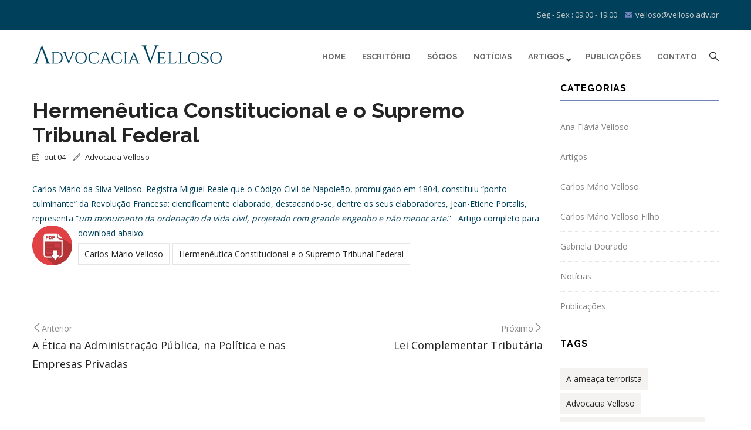

--- FILE ---
content_type: text/html; charset=UTF-8
request_url: http://www.velloso.adv.br/2017/10/04/hermeneutica-constitucional-e-o-supremo-tribunal-federal/
body_size: 12258
content:
<!DOCTYPE html>
<html lang="pt-BR" class="no-js">
<head>
  <meta http-equiv="content-type" content="text/html; charset=UTF-8">

  <meta name="apple-touch-fullscreen" content="yes"/>
  <meta name="MobileOptimized" content="320"/>
  <meta name="viewport" content="width=device-width, initial-scale=1, maximum-scale=1, user-scalable=no">
  <link rel="profile" href="http://gmpg.org/xfn/11">

  <title>Hermenêutica Constitucional e o Supremo Tribunal Federal &#8211; Advocacia Velloso</title>
<meta name='robots' content='max-image-preview:large' />
<link rel='dns-prefetch' href='//fonts.googleapis.com' />
<link rel="alternate" type="application/rss+xml" title="Feed para Advocacia Velloso &raquo;" href="http://www.velloso.adv.br/feed/" />
<link rel="alternate" type="application/rss+xml" title="Feed de comentários para Advocacia Velloso &raquo;" href="http://www.velloso.adv.br/comments/feed/" />
<script type="text/javascript">
window._wpemojiSettings = {"baseUrl":"https:\/\/s.w.org\/images\/core\/emoji\/14.0.0\/72x72\/","ext":".png","svgUrl":"https:\/\/s.w.org\/images\/core\/emoji\/14.0.0\/svg\/","svgExt":".svg","source":{"concatemoji":"http:\/\/www.velloso.adv.br\/wp-includes\/js\/wp-emoji-release.min.js?ver=6.1.9"}};
/*! This file is auto-generated */
!function(e,a,t){var n,r,o,i=a.createElement("canvas"),p=i.getContext&&i.getContext("2d");function s(e,t){var a=String.fromCharCode,e=(p.clearRect(0,0,i.width,i.height),p.fillText(a.apply(this,e),0,0),i.toDataURL());return p.clearRect(0,0,i.width,i.height),p.fillText(a.apply(this,t),0,0),e===i.toDataURL()}function c(e){var t=a.createElement("script");t.src=e,t.defer=t.type="text/javascript",a.getElementsByTagName("head")[0].appendChild(t)}for(o=Array("flag","emoji"),t.supports={everything:!0,everythingExceptFlag:!0},r=0;r<o.length;r++)t.supports[o[r]]=function(e){if(p&&p.fillText)switch(p.textBaseline="top",p.font="600 32px Arial",e){case"flag":return s([127987,65039,8205,9895,65039],[127987,65039,8203,9895,65039])?!1:!s([55356,56826,55356,56819],[55356,56826,8203,55356,56819])&&!s([55356,57332,56128,56423,56128,56418,56128,56421,56128,56430,56128,56423,56128,56447],[55356,57332,8203,56128,56423,8203,56128,56418,8203,56128,56421,8203,56128,56430,8203,56128,56423,8203,56128,56447]);case"emoji":return!s([129777,127995,8205,129778,127999],[129777,127995,8203,129778,127999])}return!1}(o[r]),t.supports.everything=t.supports.everything&&t.supports[o[r]],"flag"!==o[r]&&(t.supports.everythingExceptFlag=t.supports.everythingExceptFlag&&t.supports[o[r]]);t.supports.everythingExceptFlag=t.supports.everythingExceptFlag&&!t.supports.flag,t.DOMReady=!1,t.readyCallback=function(){t.DOMReady=!0},t.supports.everything||(n=function(){t.readyCallback()},a.addEventListener?(a.addEventListener("DOMContentLoaded",n,!1),e.addEventListener("load",n,!1)):(e.attachEvent("onload",n),a.attachEvent("onreadystatechange",function(){"complete"===a.readyState&&t.readyCallback()})),(e=t.source||{}).concatemoji?c(e.concatemoji):e.wpemoji&&e.twemoji&&(c(e.twemoji),c(e.wpemoji)))}(window,document,window._wpemojiSettings);
</script>
<style type="text/css">
img.wp-smiley,
img.emoji {
	display: inline !important;
	border: none !important;
	box-shadow: none !important;
	height: 1em !important;
	width: 1em !important;
	margin: 0 0.07em !important;
	vertical-align: -0.1em !important;
	background: none !important;
	padding: 0 !important;
}
</style>
	<link rel='stylesheet' id='wp-block-library-css' href='http://www.velloso.adv.br/wp-includes/css/dist/block-library/style.min.css?ver=6.1.9' type='text/css' media='all' />
<link rel='stylesheet' id='classic-theme-styles-css' href='http://www.velloso.adv.br/wp-includes/css/classic-themes.min.css?ver=1' type='text/css' media='all' />
<style id='global-styles-inline-css' type='text/css'>
body{--wp--preset--color--black: #000000;--wp--preset--color--cyan-bluish-gray: #abb8c3;--wp--preset--color--white: #ffffff;--wp--preset--color--pale-pink: #f78da7;--wp--preset--color--vivid-red: #cf2e2e;--wp--preset--color--luminous-vivid-orange: #ff6900;--wp--preset--color--luminous-vivid-amber: #fcb900;--wp--preset--color--light-green-cyan: #7bdcb5;--wp--preset--color--vivid-green-cyan: #00d084;--wp--preset--color--pale-cyan-blue: #8ed1fc;--wp--preset--color--vivid-cyan-blue: #0693e3;--wp--preset--color--vivid-purple: #9b51e0;--wp--preset--gradient--vivid-cyan-blue-to-vivid-purple: linear-gradient(135deg,rgba(6,147,227,1) 0%,rgb(155,81,224) 100%);--wp--preset--gradient--light-green-cyan-to-vivid-green-cyan: linear-gradient(135deg,rgb(122,220,180) 0%,rgb(0,208,130) 100%);--wp--preset--gradient--luminous-vivid-amber-to-luminous-vivid-orange: linear-gradient(135deg,rgba(252,185,0,1) 0%,rgba(255,105,0,1) 100%);--wp--preset--gradient--luminous-vivid-orange-to-vivid-red: linear-gradient(135deg,rgba(255,105,0,1) 0%,rgb(207,46,46) 100%);--wp--preset--gradient--very-light-gray-to-cyan-bluish-gray: linear-gradient(135deg,rgb(238,238,238) 0%,rgb(169,184,195) 100%);--wp--preset--gradient--cool-to-warm-spectrum: linear-gradient(135deg,rgb(74,234,220) 0%,rgb(151,120,209) 20%,rgb(207,42,186) 40%,rgb(238,44,130) 60%,rgb(251,105,98) 80%,rgb(254,248,76) 100%);--wp--preset--gradient--blush-light-purple: linear-gradient(135deg,rgb(255,206,236) 0%,rgb(152,150,240) 100%);--wp--preset--gradient--blush-bordeaux: linear-gradient(135deg,rgb(254,205,165) 0%,rgb(254,45,45) 50%,rgb(107,0,62) 100%);--wp--preset--gradient--luminous-dusk: linear-gradient(135deg,rgb(255,203,112) 0%,rgb(199,81,192) 50%,rgb(65,88,208) 100%);--wp--preset--gradient--pale-ocean: linear-gradient(135deg,rgb(255,245,203) 0%,rgb(182,227,212) 50%,rgb(51,167,181) 100%);--wp--preset--gradient--electric-grass: linear-gradient(135deg,rgb(202,248,128) 0%,rgb(113,206,126) 100%);--wp--preset--gradient--midnight: linear-gradient(135deg,rgb(2,3,129) 0%,rgb(40,116,252) 100%);--wp--preset--duotone--dark-grayscale: url('#wp-duotone-dark-grayscale');--wp--preset--duotone--grayscale: url('#wp-duotone-grayscale');--wp--preset--duotone--purple-yellow: url('#wp-duotone-purple-yellow');--wp--preset--duotone--blue-red: url('#wp-duotone-blue-red');--wp--preset--duotone--midnight: url('#wp-duotone-midnight');--wp--preset--duotone--magenta-yellow: url('#wp-duotone-magenta-yellow');--wp--preset--duotone--purple-green: url('#wp-duotone-purple-green');--wp--preset--duotone--blue-orange: url('#wp-duotone-blue-orange');--wp--preset--font-size--small: 13px;--wp--preset--font-size--medium: 20px;--wp--preset--font-size--large: 36px;--wp--preset--font-size--x-large: 42px;}.has-black-color{color: var(--wp--preset--color--black) !important;}.has-cyan-bluish-gray-color{color: var(--wp--preset--color--cyan-bluish-gray) !important;}.has-white-color{color: var(--wp--preset--color--white) !important;}.has-pale-pink-color{color: var(--wp--preset--color--pale-pink) !important;}.has-vivid-red-color{color: var(--wp--preset--color--vivid-red) !important;}.has-luminous-vivid-orange-color{color: var(--wp--preset--color--luminous-vivid-orange) !important;}.has-luminous-vivid-amber-color{color: var(--wp--preset--color--luminous-vivid-amber) !important;}.has-light-green-cyan-color{color: var(--wp--preset--color--light-green-cyan) !important;}.has-vivid-green-cyan-color{color: var(--wp--preset--color--vivid-green-cyan) !important;}.has-pale-cyan-blue-color{color: var(--wp--preset--color--pale-cyan-blue) !important;}.has-vivid-cyan-blue-color{color: var(--wp--preset--color--vivid-cyan-blue) !important;}.has-vivid-purple-color{color: var(--wp--preset--color--vivid-purple) !important;}.has-black-background-color{background-color: var(--wp--preset--color--black) !important;}.has-cyan-bluish-gray-background-color{background-color: var(--wp--preset--color--cyan-bluish-gray) !important;}.has-white-background-color{background-color: var(--wp--preset--color--white) !important;}.has-pale-pink-background-color{background-color: var(--wp--preset--color--pale-pink) !important;}.has-vivid-red-background-color{background-color: var(--wp--preset--color--vivid-red) !important;}.has-luminous-vivid-orange-background-color{background-color: var(--wp--preset--color--luminous-vivid-orange) !important;}.has-luminous-vivid-amber-background-color{background-color: var(--wp--preset--color--luminous-vivid-amber) !important;}.has-light-green-cyan-background-color{background-color: var(--wp--preset--color--light-green-cyan) !important;}.has-vivid-green-cyan-background-color{background-color: var(--wp--preset--color--vivid-green-cyan) !important;}.has-pale-cyan-blue-background-color{background-color: var(--wp--preset--color--pale-cyan-blue) !important;}.has-vivid-cyan-blue-background-color{background-color: var(--wp--preset--color--vivid-cyan-blue) !important;}.has-vivid-purple-background-color{background-color: var(--wp--preset--color--vivid-purple) !important;}.has-black-border-color{border-color: var(--wp--preset--color--black) !important;}.has-cyan-bluish-gray-border-color{border-color: var(--wp--preset--color--cyan-bluish-gray) !important;}.has-white-border-color{border-color: var(--wp--preset--color--white) !important;}.has-pale-pink-border-color{border-color: var(--wp--preset--color--pale-pink) !important;}.has-vivid-red-border-color{border-color: var(--wp--preset--color--vivid-red) !important;}.has-luminous-vivid-orange-border-color{border-color: var(--wp--preset--color--luminous-vivid-orange) !important;}.has-luminous-vivid-amber-border-color{border-color: var(--wp--preset--color--luminous-vivid-amber) !important;}.has-light-green-cyan-border-color{border-color: var(--wp--preset--color--light-green-cyan) !important;}.has-vivid-green-cyan-border-color{border-color: var(--wp--preset--color--vivid-green-cyan) !important;}.has-pale-cyan-blue-border-color{border-color: var(--wp--preset--color--pale-cyan-blue) !important;}.has-vivid-cyan-blue-border-color{border-color: var(--wp--preset--color--vivid-cyan-blue) !important;}.has-vivid-purple-border-color{border-color: var(--wp--preset--color--vivid-purple) !important;}.has-vivid-cyan-blue-to-vivid-purple-gradient-background{background: var(--wp--preset--gradient--vivid-cyan-blue-to-vivid-purple) !important;}.has-light-green-cyan-to-vivid-green-cyan-gradient-background{background: var(--wp--preset--gradient--light-green-cyan-to-vivid-green-cyan) !important;}.has-luminous-vivid-amber-to-luminous-vivid-orange-gradient-background{background: var(--wp--preset--gradient--luminous-vivid-amber-to-luminous-vivid-orange) !important;}.has-luminous-vivid-orange-to-vivid-red-gradient-background{background: var(--wp--preset--gradient--luminous-vivid-orange-to-vivid-red) !important;}.has-very-light-gray-to-cyan-bluish-gray-gradient-background{background: var(--wp--preset--gradient--very-light-gray-to-cyan-bluish-gray) !important;}.has-cool-to-warm-spectrum-gradient-background{background: var(--wp--preset--gradient--cool-to-warm-spectrum) !important;}.has-blush-light-purple-gradient-background{background: var(--wp--preset--gradient--blush-light-purple) !important;}.has-blush-bordeaux-gradient-background{background: var(--wp--preset--gradient--blush-bordeaux) !important;}.has-luminous-dusk-gradient-background{background: var(--wp--preset--gradient--luminous-dusk) !important;}.has-pale-ocean-gradient-background{background: var(--wp--preset--gradient--pale-ocean) !important;}.has-electric-grass-gradient-background{background: var(--wp--preset--gradient--electric-grass) !important;}.has-midnight-gradient-background{background: var(--wp--preset--gradient--midnight) !important;}.has-small-font-size{font-size: var(--wp--preset--font-size--small) !important;}.has-medium-font-size{font-size: var(--wp--preset--font-size--medium) !important;}.has-large-font-size{font-size: var(--wp--preset--font-size--large) !important;}.has-x-large-font-size{font-size: var(--wp--preset--font-size--x-large) !important;}
.wp-block-navigation a:where(:not(.wp-element-button)){color: inherit;}
:where(.wp-block-columns.is-layout-flex){gap: 2em;}
.wp-block-pullquote{font-size: 1.5em;line-height: 1.6;}
</style>
<link rel='stylesheet' id='contact-form-7-css' href='http://www.velloso.adv.br/wp-content/plugins/contact-form-7/includes/css/styles.css?ver=5.7.4' type='text/css' media='all' />
<link rel='stylesheet' id='gavias.themer-css' href='http://www.velloso.adv.br/wp-content/plugins/moniathemer/css/gavias.themer.css?ver=6.1.9' type='text/css' media='all' />
<link rel='stylesheet' id='rs-plugin-settings-css' href='http://www.velloso.adv.br/wp-content/plugins/revslider/public/assets/css/settings.css?ver=5.4.3.1' type='text/css' media='all' />
<style id='rs-plugin-settings-inline-css' type='text/css'>
#rs-demo-id {}
</style>
<link rel='stylesheet' id='redux-google-fonts-tico_theme_options-css' href='http://fonts.googleapis.com/css?family=Open+Sans&#038;ver=1653487249' type='text/css' media='all' />
<link rel='stylesheet' id='tico-fonts-css' href='http://fonts.googleapis.com/css?family=Raleway%3A400%2C500%2C600%2C700%7COpen+Sans%3A400%2C700%2C800&#038;subset' type='text/css' media='all' />
<link rel='stylesheet' id='scrollable-css' href='http://www.velloso.adv.br/wp-content/themes/tico/js/scrollable/jquery.scrollable.css?ver=6.1.9' type='text/css' media='all' />
<link rel='stylesheet' id='prettyphoto-css' href='http://www.velloso.adv.br/wp-content/themes/tico/js/prettyphoto/css/prettyPhoto.css?ver=6.1.9' type='text/css' media='all' />
<link rel='stylesheet' id='font-awesome-css' href='http://www.velloso.adv.br/wp-content/themes/tico/css/font-awesome.css?ver=6.1.9' type='text/css' media='all' />
<link rel='stylesheet' id='style-css' href='http://www.velloso.adv.br/wp-content/themes/tico/style.css?ver=6.1.9' type='text/css' media='all' />
<link rel='stylesheet' id='magnific-css' href='http://www.velloso.adv.br/wp-content/themes/tico/js/magnific/magnific-popup.css?ver=6.1.9' type='text/css' media='all' />
<link rel='stylesheet' id='owl-carousel-css' href='http://www.velloso.adv.br/wp-content/themes/tico/js/owl-carousel/assets/owl.carousel.css?ver=6.1.9' type='text/css' media='all' />
<link rel='stylesheet' id='icon-custom-css' href='http://www.velloso.adv.br/wp-content/themes/tico/css/icon-custom.css?ver=6.1.9' type='text/css' media='all' />
<link rel='stylesheet' id='base-bootstrap-css' href='http://www.velloso.adv.br/wp-content/themes/tico/css/bootstrap.css?ver=6.1.9' type='text/css' media='all' />
<link rel='stylesheet' id='base-woocoomerce-css' href='http://www.velloso.adv.br/wp-content/themes/tico/css/woocommerce.css?ver=6.1.9' type='text/css' media='all' />
<link rel='stylesheet' id='base-template-css' href='http://www.velloso.adv.br/wp-content/themes/tico/css/template.css?ver=6.1.9' type='text/css' media='all' />
<link rel='stylesheet' id='kc-general-css' href='http://www.velloso.adv.br/wp-content/plugins/kingcomposer/assets/frontend/css/kingcomposer.min.css?ver=2.9.6' type='text/css' media='all' />
<link rel='stylesheet' id='kc-animate-css' href='http://www.velloso.adv.br/wp-content/plugins/kingcomposer/assets/css/animate.css?ver=2.9.6' type='text/css' media='all' />
<link rel='stylesheet' id='kc-icon-1-css' href='http://www.velloso.adv.br/wp-content/plugins/kingcomposer/assets/css/icons.css?ver=2.9.6' type='text/css' media='all' />
<script type='text/javascript' src='http://www.velloso.adv.br/wp-includes/js/jquery/jquery.min.js?ver=3.6.1' id='jquery-core-js'></script>
<script type='text/javascript' src='http://www.velloso.adv.br/wp-includes/js/jquery/jquery-migrate.min.js?ver=3.3.2' id='jquery-migrate-js'></script>
<script type='text/javascript' src='http://www.velloso.adv.br/wp-content/plugins/revslider/public/assets/js/jquery.themepunch.tools.min.js?ver=5.4.3.1' id='tp-tools-js'></script>
<script type='text/javascript' src='http://www.velloso.adv.br/wp-content/plugins/revslider/public/assets/js/jquery.themepunch.revolution.min.js?ver=5.4.3.1' id='revmin-js'></script>
<script type='text/javascript' src='http://www.velloso.adv.br/wp-content/themes/tico/js/bootstrap.js?ver=6.1.9' id='bootstrap-js'></script>
<script type='text/javascript' src='http://www.velloso.adv.br/wp-content/themes/tico/js/woocommerce.js?ver=6.1.9' id='woocommerce-theme-js'></script>
<link rel="https://api.w.org/" href="http://www.velloso.adv.br/wp-json/" /><link rel="alternate" type="application/json" href="http://www.velloso.adv.br/wp-json/wp/v2/posts/3583" /><link rel="EditURI" type="application/rsd+xml" title="RSD" href="http://www.velloso.adv.br/xmlrpc.php?rsd" />
<link rel="wlwmanifest" type="application/wlwmanifest+xml" href="http://www.velloso.adv.br/wp-includes/wlwmanifest.xml" />
<meta name="generator" content="WordPress 6.1.9" />
<link rel="canonical" href="http://www.velloso.adv.br/2017/10/04/hermeneutica-constitucional-e-o-supremo-tribunal-federal/" />
<link rel='shortlink' href='http://www.velloso.adv.br/?p=3583' />
<link rel="alternate" type="application/json+oembed" href="http://www.velloso.adv.br/wp-json/oembed/1.0/embed?url=http%3A%2F%2Fwww.velloso.adv.br%2F2017%2F10%2F04%2Fhermeneutica-constitucional-e-o-supremo-tribunal-federal%2F" />
<link rel="alternate" type="text/xml+oembed" href="http://www.velloso.adv.br/wp-json/oembed/1.0/embed?url=http%3A%2F%2Fwww.velloso.adv.br%2F2017%2F10%2F04%2Fhermeneutica-constitucional-e-o-supremo-tribunal-federal%2F&#038;format=xml" />
<meta name="cdp-version" content="1.3.8" /><script type="text/javascript">var kc_script_data={ajax_url:"http://www.velloso.adv.br/wp-admin/admin-ajax.php"}</script><script> var ajaxurl = "http://www.velloso.adv.br/wp-admin/admin-ajax.php";</script><script type="text/javascript">
(function(url){
	if(/(?:Chrome\/26\.0\.1410\.63 Safari\/537\.31|WordfenceTestMonBot)/.test(navigator.userAgent)){ return; }
	var addEvent = function(evt, handler) {
		if (window.addEventListener) {
			document.addEventListener(evt, handler, false);
		} else if (window.attachEvent) {
			document.attachEvent('on' + evt, handler);
		}
	};
	var removeEvent = function(evt, handler) {
		if (window.removeEventListener) {
			document.removeEventListener(evt, handler, false);
		} else if (window.detachEvent) {
			document.detachEvent('on' + evt, handler);
		}
	};
	var evts = 'contextmenu dblclick drag dragend dragenter dragleave dragover dragstart drop keydown keypress keyup mousedown mousemove mouseout mouseover mouseup mousewheel scroll'.split(' ');
	var logHuman = function() {
		if (window.wfLogHumanRan) { return; }
		window.wfLogHumanRan = true;
		var wfscr = document.createElement('script');
		wfscr.type = 'text/javascript';
		wfscr.async = true;
		wfscr.src = url + '&r=' + Math.random();
		(document.getElementsByTagName('head')[0]||document.getElementsByTagName('body')[0]).appendChild(wfscr);
		for (var i = 0; i < evts.length; i++) {
			removeEvent(evts[i], logHuman);
		}
	};
	for (var i = 0; i < evts.length; i++) {
		addEvent(evts[i], logHuman);
	}
})('//www.velloso.adv.br/?wordfence_lh=1&hid=F173C383DCE315233E67726279F9DBCF');
</script><link rel="apple-touch-icon" sizes="76x76" href="/wp-content/uploads/fbrfg/apple-touch-icon.png">
<link rel="icon" type="image/png" sizes="32x32" href="/wp-content/uploads/fbrfg/favicon-32x32.png">
<link rel="icon" type="image/png" sizes="16x16" href="/wp-content/uploads/fbrfg/favicon-16x16.png">
<link rel="manifest" href="/wp-content/uploads/fbrfg/site.webmanifest">
<link rel="shortcut icon" href="/wp-content/uploads/fbrfg/favicon.ico">
<meta name="msapplication-TileColor" content="#da532c">
<meta name="msapplication-config" content="/wp-content/uploads/fbrfg/browserconfig.xml">
<meta name="theme-color" content="#ffffff"><meta name="generator" content="Powered by Slider Revolution 5.4.3.1 - responsive, Mobile-Friendly Slider Plugin for WordPress with comfortable drag and drop interface." />
<script type="text/javascript">function setREVStartSize(e){
				try{ var i=jQuery(window).width(),t=9999,r=0,n=0,l=0,f=0,s=0,h=0;					
					if(e.responsiveLevels&&(jQuery.each(e.responsiveLevels,function(e,f){f>i&&(t=r=f,l=e),i>f&&f>r&&(r=f,n=e)}),t>r&&(l=n)),f=e.gridheight[l]||e.gridheight[0]||e.gridheight,s=e.gridwidth[l]||e.gridwidth[0]||e.gridwidth,h=i/s,h=h>1?1:h,f=Math.round(h*f),"fullscreen"==e.sliderLayout){var u=(e.c.width(),jQuery(window).height());if(void 0!=e.fullScreenOffsetContainer){var c=e.fullScreenOffsetContainer.split(",");if (c) jQuery.each(c,function(e,i){u=jQuery(i).length>0?u-jQuery(i).outerHeight(!0):u}),e.fullScreenOffset.split("%").length>1&&void 0!=e.fullScreenOffset&&e.fullScreenOffset.length>0?u-=jQuery(window).height()*parseInt(e.fullScreenOffset,0)/100:void 0!=e.fullScreenOffset&&e.fullScreenOffset.length>0&&(u-=parseInt(e.fullScreenOffset,0))}f=u}else void 0!=e.minHeight&&f<e.minHeight&&(f=e.minHeight);e.c.closest(".rev_slider_wrapper").css({height:f})					
				}catch(d){console.log("Failure at Presize of Slider:"+d)}
			};</script>
<style type="text/css" class="gva-custom-styles">body{font-family:Open Sans,sans-serif;}h1,h2,h3,h4,h5,h6{font-family:Open Sans,sans-serif;}body{color:#00405a;}.topbar{background:#00405a;}.topbar{color: ;}#wp-footer {background: #00405a!important;}#wp-footer {color: #ffffff;}</style>		<style type="text/css" id="wp-custom-css">
			.wpcf7-form input[type*="email"]::placeholder, 
.wpcf7-form input[type*="text"]::placeholder {
  color: #fff;
  font-weight: 600;
}

.wpcf7-form input[type*="email"], 
.wpcf7-form input[type*="text"] {
  width: 100%;
  height: 45px;
  border: none;
  padding: 0 15px;
  background: #5f92a6;
}

.wpcf7-form textarea::placeholder {
  color: #fff;
  font-weight: 600;
}

.wpcf7-form textarea {
  border: none;
  width: 100%;
  padding: 10px 15px;
  max-height: 195px;
  background: #5f92a6;
}


		</style>
		<script type="text/javascript"></script><style type="text/css" id="kc-css-general">.kc-off-notice{display: inline-block !important;}.kc-container{max-width:1170px;}</style><style type="text/css" id="kc-css-render"></style>
</head>

<body class="post-template-default single single-post postid-3583 single-format-standard kc-css-system ">
  <div class="wrapper-page"> <!--page-->
    <header class="header-default header-v1">
      
<div class="header-mobile hidden-lg hidden-md">
  <div class="container">
    <div class="row"> 
      <div class="left col-xs-4">
         <div class="hidden-lg hidden-md">
   <div class="canvas-menu gva-offcanvas">
     <a class="dropdown-toggle" data-canvas=".mobile" href="#"><i class="mn-icon-103"></i></a>
   </div>
   <div class="gva-offcanvas-content mobile">
      <div class="close-canvas"><a><i class="mn-icon-08"></i></a></div>
      <div class="wp-sidebar sidebar">
         <div id="gva-mobile-menu" class="navbar-collapse"><ul id="menu-main-menu" class="nav navbar-nav gva-nav-menu gva-mobile-menu"><li id="menu-item-2625" class="menu-item menu-item-type-custom menu-item-object-custom menu-item-home menu-item-2625"><a href="http://www.velloso.adv.br">Home</a></li>
<li id="menu-item-2685" class="menu-item menu-item-type-post_type menu-item-object-page menu-item-2685"><a href="http://www.velloso.adv.br/escritorio/">Escritório</a></li>
<li id="menu-item-3198" class="menu-item menu-item-type-post_type menu-item-object-page menu-item-3198"><a href="http://www.velloso.adv.br/socios/">Sócios</a></li>
<li id="menu-item-2770" class="menu-item menu-item-type-post_type menu-item-object-page menu-item-2770"><a href="http://www.velloso.adv.br/noticias/">Notícias</a></li>
<li id="menu-item-3052" class="menu-item menu-item-type-post_type menu-item-object-page menu-item-has-children menu-item-3052"><a href="http://www.velloso.adv.br/artigos/">Artigos<span class="caret fa fa-angle-down"></span></a>
<ul class="sub-menu ">
	<li id="menu-item-3869" class="menu-item menu-item-type-post_type menu-item-object-page menu-item-3869"><a href="http://www.velloso.adv.br/carlos-mario-velloso/">Carlos  Mário Velloso</a></li>
	<li id="menu-item-3875" class="menu-item menu-item-type-post_type menu-item-object-page menu-item-3875"><a href="http://www.velloso.adv.br/carlos-mario-velloso-filho/">Carlos  Mário Velloso Filho</a></li>
	<li id="menu-item-3879" class="menu-item menu-item-type-post_type menu-item-object-page menu-item-3879"><a href="http://www.velloso.adv.br/ana-flavia-velloso/">Ana Flávia Velloso</a></li>
	<li id="menu-item-3884" class="menu-item menu-item-type-post_type menu-item-object-page menu-item-3884"><a href="http://www.velloso.adv.br/gabriela-dourado/">Gabriela Dourado</a></li>
</ul>
</li>
<li id="menu-item-2971" class="menu-item menu-item-type-post_type menu-item-object-page menu-item-2971"><a href="http://www.velloso.adv.br/publicacoes/">Publicações</a></li>
<li id="menu-item-3070" class="menu-item menu-item-type-post_type menu-item-object-page menu-item-3070"><a href="http://www.velloso.adv.br/contato/">Contato</a></li>
</ul></div>         <div class="after-offcanvas">
                     </div>    
     </div>
   </div>
</div>      </div>

      <div class="center text-center col-xs-4">
        <div class="logo-menu">
          <a href="http://www.velloso.adv.br/">
            <img src="http://www.velloso.adv.br/wp-content/uploads/2015/12/marca_nova.jpg" alt="Advocacia Velloso" />
          </a>
        </div>
      </div>

        <div class="right col-xs-4">
          <div class="main-search gva-search">
            <a><i class="mn-icon-52"></i></a>
          </div>
        </div> 
       
    </div>  
  </div>  
</div>      
      <div class="topbar hidden-sm hidden-xs">
   <div class="container">
      <div class="content-inner">
        <div class="left pull-left">
          <ul class="socials">
             

              

              

              

             

             
            
            
            
            
                       </ul>
        </div>  

         <div class="right pull-right">
            <div class="topbar-meta">
              <aside id="text-1" class="widget clearfix widget_text">			<div class="textwidget"><ul class="inline">
            <li><span> <i class="fa fa-clock-o"></i>Seg - Sex : 09:00 - 19:00</span> </li>
           <li><span><i class="fa fa-envelope"></i>velloso@velloso.adv.br</span></li>
</ul></div>
		</aside>            </div>
         </div>   
      </div>   
   </div>   
</div>      <div class="header-main hidden-xs hidden-sm gv-sticky-menu">
        <div class="header-main-inner">
          <div class="container">
            <div class="wrapper-header">
             <div class="logo pull-left">
                 <a class="logo-theme" href="http://www.velloso.adv.br/">
                    <img src="http://www.velloso.adv.br/wp-content/uploads/2015/12/marca_nova.jpg" alt="Advocacia Velloso" />
                  </a>
              </div>
              <div class="main-menu-wrapper normal">
                  <div class="pstatic">
                     <div id="gva-main-menu" class="navbar-collapse"><ul id="menu-main-menu-1" class="nav navbar-nav gva-nav-menu gva-main-menu"><li class="menu-item menu-item-type-custom menu-item-object-custom menu-item-home menu-item-2625"><a href="http://www.velloso.adv.br">Home</a></li>
<li class="menu-item menu-item-type-post_type menu-item-object-page menu-item-2685"><a href="http://www.velloso.adv.br/escritorio/">Escritório</a></li>
<li class="menu-item menu-item-type-post_type menu-item-object-page menu-item-3198"><a href="http://www.velloso.adv.br/socios/">Sócios</a></li>
<li class="menu-item menu-item-type-post_type menu-item-object-page menu-item-2770"><a href="http://www.velloso.adv.br/noticias/">Notícias</a></li>
<li class="menu-item menu-item-type-post_type menu-item-object-page menu-item-has-children menu-item-3052"><a href="http://www.velloso.adv.br/artigos/">Artigos<span class="caret fa fa-angle-down"></span></a>
<ul class="sub-menu ">
	<li class="menu-item menu-item-type-post_type menu-item-object-page menu-item-3869"><a href="http://www.velloso.adv.br/carlos-mario-velloso/">Carlos  Mário Velloso</a></li>
	<li class="menu-item menu-item-type-post_type menu-item-object-page menu-item-3875"><a href="http://www.velloso.adv.br/carlos-mario-velloso-filho/">Carlos  Mário Velloso Filho</a></li>
	<li class="menu-item menu-item-type-post_type menu-item-object-page menu-item-3879"><a href="http://www.velloso.adv.br/ana-flavia-velloso/">Ana Flávia Velloso</a></li>
	<li class="menu-item menu-item-type-post_type menu-item-object-page menu-item-3884"><a href="http://www.velloso.adv.br/gabriela-dourado/">Gabriela Dourado</a></li>
</ul>
</li>
<li class="menu-item menu-item-type-post_type menu-item-object-page menu-item-2971"><a href="http://www.velloso.adv.br/publicacoes/">Publicações</a></li>
<li class="menu-item menu-item-type-post_type menu-item-object-page menu-item-3070"><a href="http://www.velloso.adv.br/contato/">Contato</a></li>
</ul></div>                  </div> 
              </div> 
              <div class="main-search gva-search">
                    <a><i class="mn-icon-52"></i></a>
                  </div>  
            </div> 
          </div>
        </div>  
      </div> 

          </header>
    
    <div id="page-content"> <!--page content-->
      <div class="gva-search-content search-content">
        <a class="close-search"><i class="mn-icon-04"></i></a>
        <div class="search-content-inner">
          <div class="content-inner">
            <form method="get" class="searchform gva-main-search" action="http://www.velloso.adv.br/">
	<div class="gva-search">
		<input name="s" maxlength="40" class="form-control input-large input-search" type="text" size="20" placeholder="Search...">
		<span class="input-group-addon input-large btn-search">
			<input type="submit" class="fa" value="&#xf002;" />
		</span>
	</div>
</form>


          </div>  
        </div>  
      </div>
<section id="wp-main-content" class="clearfix main-page title-layout-standard">
        
   <div class="container">  
    <div class="main-page-content row">
         <div class="content-page col-lg-9 col-md-9 col-sm-12 col-xs-12">      
            <div id="wp-content" class="wp-content clearfix">
                
                    
<article id="post-3583" class="post-3583 post type-post status-publish format-standard hentry category-artigos category-carlos_mario_velloso tag-carlos-mario-velloso tag-hermeneutica-constitucional-e-o-supremo-tribunal-federal">

	<div class="post-thumbnail">
			</div>	

	<div class="post-content">
		<header class="entry-header">
						<div class="entry-meta hidden">
				<span class="cat-links"><a href="http://www.velloso.adv.br/category/artigos/" rel="category tag">Artigos</a>, <a href="http://www.velloso.adv.br/category/artigos/carlos_mario_velloso/" rel="category tag">Carlos Mário Velloso</a></span>
			</div><!-- .entry-meta -->
			<h1 class="entry-title">Hermenêutica Constitucional e o Supremo Tribunal Federal</h1>
			<div class="entry-meta">
				<span class="post-format hidden">
					<a class="entry-format" href="http://www.velloso.adv.br/type/video/">Vídeo</a>
				</span>

				<span class="entry-date"><a href="http://www.velloso.adv.br/2017/10/04/hermeneutica-constitucional-e-o-supremo-tribunal-federal/" rel="bookmark"><i class="mn-icon-1126"></i><time class="entry-date" datetime="2017-10-04T11:35:32-03:00">out&nbsp;04</time></a></span> <span class="byline"><span class="author vcard"><a class="url fn n" href="http://www.velloso.adv.br/author/advocacia/" rel="author"><i class="mn-icon-579"></i>Advocacia Velloso</a></span></span>
				
							</div><!-- .entry-meta -->
		</header><!-- .entry-header -->

		<div class="entry-content">
			<div class="kc_clfw"></div>Carlos Mário da Silva Velloso.

Registra Miguel Reale que o Código Civil de Napoleão, promulgado em 1804, constituiu “ponto culminante” da Revolução Francesa: cientificamente elaborado, destacando-se, dentre os seus elaboradores, Jean-Etiene Portalis, representa “<em>um monumento da ordenação da vida civil, projetado com grande engenho e não</em> <em>menor arte</em>.”

&nbsp;

Artigo completo para download abaixo:

<a href="http://www.velloso.adv.br/wp-content/uploads/2015/12/Artigo-Velloso-HERMENÊUTICA-CONSTITUCIONAL-E-O-SUPREMO-TRIBUNAL-FEDERAL-1.pdf" target="_blank" rel="noopener noreferrer"><img decoding="async" class="alignleft wp-image-3569" src="http://www.velloso.adv.br/wp-content/uploads/2017/10/Graphicloads-Filetype-Pdf.ico" alt="" width="68" height="68" /></a>

&nbsp;			
		</div><!-- .entry-content -->
	</div>	

	<footer class="entry-meta"><span class="tag-links"><a href="http://www.velloso.adv.br/tag/carlos-mario-velloso/" rel="tag">Carlos Mário Velloso</a><a href="http://www.velloso.adv.br/tag/hermeneutica-constitucional-e-o-supremo-tribunal-federal/" rel="tag">Hermenêutica Constitucional e o Supremo Tribunal Federal</a></span></footer></article><!-- #post-## -->

                
                
                      <nav class="navigation post-navigation" role="navigation">
        <h1 class="screen-reader-text"></h1>
        <div class="nav-links">
          <a href="http://www.velloso.adv.br/2017/10/04/a-etica-na-administracao-publica-na-politica-e-nas-empresas-privadas/" rel="prev"><span class="meta-nav prev"><i class="mn-icon-158"></i>Anterior</span><span class="title prev">A Ética na Administração Pública, na Política e nas Empresas Privadas</span></a><a href="http://www.velloso.adv.br/2017/10/04/lei-complementar-tributaria/" rel="next"><span class="meta-nav next">Pr&oacute;ximo<i class="mn-icon-159"></i></span><span class="title next">Lei Complementar Tributária</span></a>        </div>
      </nav>
                  </div>    
         </div>      

         <!-- Left sidebar -->
         
         <!-- Right Sidebar -->
                  <div class="sidebar wp-sidebar sidebar-right col-lg-3 col-md-3 col-xs-12 pull-right">
                           <div class="sidebar-inner">
                  <aside id="categories-3" class="widget clearfix widget_categories"><h3 class="widget-title"><span>Categorias</span></h3>
			<ul>
					<li class="cat-item cat-item-99"><a href="http://www.velloso.adv.br/category/artigos/ana_flavia_velloso/">Ana Flávia Velloso</a>
</li>
	<li class="cat-item cat-item-82"><a href="http://www.velloso.adv.br/category/artigos/">Artigos</a>
</li>
	<li class="cat-item cat-item-105"><a href="http://www.velloso.adv.br/category/artigos/carlos_mario_velloso/">Carlos Mário Velloso</a>
</li>
	<li class="cat-item cat-item-97"><a href="http://www.velloso.adv.br/category/artigos/carlos_mario_velloso_filho/">Carlos Mário Velloso Filho</a>
</li>
	<li class="cat-item cat-item-98"><a href="http://www.velloso.adv.br/category/artigos/gabriela_dourado/">Gabriela Dourado</a>
</li>
	<li class="cat-item cat-item-78"><a href="http://www.velloso.adv.br/category/noticias/">Notícias</a>
</li>
	<li class="cat-item cat-item-79"><a href="http://www.velloso.adv.br/category/publicacoes/">Publicações</a>
</li>
			</ul>

			</aside><aside id="tag_cloud-1" class="widget clearfix widget_tag_cloud"><h3 class="widget-title"><span>Tags</span></h3><div class="tagcloud"><a href="http://www.velloso.adv.br/tag/a-ameaca-terrorista/" class="tag-cloud-link tag-link-116 tag-link-position-1" style="font-size: 8pt;" aria-label="A ameaça terrorista (1 item)">A ameaça terrorista</a>
<a href="http://www.velloso.adv.br/tag/advocacia-velloso/" class="tag-cloud-link tag-link-107 tag-link-position-2" style="font-size: 8pt;" aria-label="Advocacia Velloso (1 item)">Advocacia Velloso</a>
<a href="http://www.velloso.adv.br/tag/a-extradicao-de-henrique-pizzolato/" class="tag-cloud-link tag-link-115 tag-link-position-3" style="font-size: 8pt;" aria-label="A Extradição de Henrique Pizzolato (1 item)">A Extradição de Henrique Pizzolato</a>
<a href="http://www.velloso.adv.br/tag/a-imprescritibilidade-dos-crimes-internacionais/" class="tag-cloud-link tag-link-112 tag-link-position-4" style="font-size: 8pt;" aria-label="A Imprescritibilidade dos Crimes Internacionais (1 item)">A Imprescritibilidade dos Crimes Internacionais</a>
<a href="http://www.velloso.adv.br/tag/a-integracao-dos-poderes-e-da-jurisdicao-privada-para-a-solucao-de-conflitos-ambientais/" class="tag-cloud-link tag-link-130 tag-link-position-5" style="font-size: 8pt;" aria-label="A integração dos poderes e da jurisdição privada para a solução de conflitos ambientais (1 item)">A integração dos poderes e da jurisdição privada para a solução de conflitos ambientais</a>
<a href="http://www.velloso.adv.br/tag/a-magna-carta-libertatum/" class="tag-cloud-link tag-link-101 tag-link-position-6" style="font-size: 8pt;" aria-label="A Magna Carta Libertatum (1 item)">A Magna Carta Libertatum</a>
<a href="http://www.velloso.adv.br/tag/ana-flavia-velloso/" class="tag-cloud-link tag-link-108 tag-link-position-7" style="font-size: 18.3409090909pt;" aria-label="Ana Flávia Velloso (8 itens)">Ana Flávia Velloso</a>
<a href="http://www.velloso.adv.br/tag/a-etica-na-administracao-publica/" class="tag-cloud-link tag-link-119 tag-link-position-8" style="font-size: 10.8636363636pt;" aria-label="A Ética na Administração Pública (2 itens)">A Ética na Administração Pública</a>
<a href="http://www.velloso.adv.br/tag/battisti/" class="tag-cloud-link tag-link-90 tag-link-position-9" style="font-size: 8pt;" aria-label="Battisti (1 item)">Battisti</a>
<a href="http://www.velloso.adv.br/tag/carlos-mario-velloso/" class="tag-cloud-link tag-link-123 tag-link-position-10" style="font-size: 22pt;" aria-label="Carlos Mário Velloso (14 itens)">Carlos Mário Velloso</a>
<a href="http://www.velloso.adv.br/tag/carlos-mario-velloso-filho/" class="tag-cloud-link tag-link-100 tag-link-position-11" style="font-size: 12.7727272727pt;" aria-label="Carlos Mário Velloso Filho (3 itens)">Carlos Mário Velloso Filho</a>
<a href="http://www.velloso.adv.br/tag/claudia-hoering/" class="tag-cloud-link tag-link-89 tag-link-position-12" style="font-size: 8pt;" aria-label="Claudia Hoering (1 item)">Claudia Hoering</a>
<a href="http://www.velloso.adv.br/tag/confusao-entre-admissibilidade-e-merito-de-recursos-extraordinarios/" class="tag-cloud-link tag-link-111 tag-link-position-13" style="font-size: 8pt;" aria-label="Confusão entre admissibilidade e mérito de recursos extraordinários (1 item)">Confusão entre admissibilidade e mérito de recursos extraordinários</a>
<a href="http://www.velloso.adv.br/tag/decisoes-do-stf-e-do-stj/" class="tag-cloud-link tag-link-109 tag-link-position-14" style="font-size: 8pt;" aria-label="decisões do STF e do STJ (1 item)">decisões do STF e do STJ</a>
<a href="http://www.velloso.adv.br/tag/democracia-e-eleicoes/" class="tag-cloud-link tag-link-95 tag-link-position-15" style="font-size: 8pt;" aria-label="democracia e eleições (1 item)">democracia e eleições</a>
<a href="http://www.velloso.adv.br/tag/democracia-na-era-digital/" class="tag-cloud-link tag-link-96 tag-link-position-16" style="font-size: 8pt;" aria-label="democracia na era digital (1 item)">democracia na era digital</a>
<a href="http://www.velloso.adv.br/tag/direitos-individuais-e-da-coletividade-na-incorporacao-imobiliaria/" class="tag-cloud-link tag-link-110 tag-link-position-17" style="font-size: 8pt;" aria-label="direitos individuais e da coletividade na incorporação imobiliária (1 item)">direitos individuais e da coletividade na incorporação imobiliária</a>
<a href="http://www.velloso.adv.br/tag/forcas-armadas/" class="tag-cloud-link tag-link-126 tag-link-position-18" style="font-size: 8pt;" aria-label="forças armadas (1 item)">forças armadas</a>
<a href="http://www.velloso.adv.br/tag/gabriela-dourado/" class="tag-cloud-link tag-link-93 tag-link-position-19" style="font-size: 10.8636363636pt;" aria-label="gabriela dourado (2 itens)">gabriela dourado</a>
<a href="http://www.velloso.adv.br/tag/hermeneutica-constitucional-e-o-supremo-tribunal-federal/" class="tag-cloud-link tag-link-118 tag-link-position-20" style="font-size: 8pt;" aria-label="Hermenêutica Constitucional e o Supremo Tribunal Federal (1 item)">Hermenêutica Constitucional e o Supremo Tribunal Federal</a>
<a href="http://www.velloso.adv.br/tag/inexigibilidade-de-licitacao/" class="tag-cloud-link tag-link-121 tag-link-position-21" style="font-size: 8pt;" aria-label="Inexigibilidade de Licitação (1 item)">Inexigibilidade de Licitação</a>
<a href="http://www.velloso.adv.br/tag/lei-complementar-tributaria/" class="tag-cloud-link tag-link-102 tag-link-position-22" style="font-size: 10.8636363636pt;" aria-label="Lei complementar Tributária (2 itens)">Lei complementar Tributária</a>
<a href="http://www.velloso.adv.br/tag/na-politica-e-nas-empresas-privadas/" class="tag-cloud-link tag-link-120 tag-link-position-23" style="font-size: 8pt;" aria-label="na Política e nas Empresas Privadas (1 item)">na Política e nas Empresas Privadas</a>
<a href="http://www.velloso.adv.br/tag/o-papel-da-advocacia-na-sociedade-brasileira/" class="tag-cloud-link tag-link-127 tag-link-position-24" style="font-size: 8pt;" aria-label="O papel da advocacia na sociedade brasileira (1 item)">O papel da advocacia na sociedade brasileira</a>
<a href="http://www.velloso.adv.br/tag/palestra/" class="tag-cloud-link tag-link-131 tag-link-position-25" style="font-size: 8pt;" aria-label="Palestra (1 item)">Palestra</a>
<a href="http://www.velloso.adv.br/tag/pec-das-bondades/" class="tag-cloud-link tag-link-124 tag-link-position-26" style="font-size: 8pt;" aria-label="PEC das Bondades (1 item)">PEC das Bondades</a>
<a href="http://www.velloso.adv.br/tag/perda-da-nacionalidade-brasileira/" class="tag-cloud-link tag-link-122 tag-link-position-27" style="font-size: 8pt;" aria-label="Perda da Nacionalidade Brasileira (1 item)">Perda da Nacionalidade Brasileira</a>
<a href="http://www.velloso.adv.br/tag/politicas-publicas-controle-judicial/" class="tag-cloud-link tag-link-117 tag-link-position-28" style="font-size: 8pt;" aria-label="Políticas Públicas: Controle Judicial (1 item)">Políticas Públicas: Controle Judicial</a>
<a href="http://www.velloso.adv.br/tag/principios-gerais-de-direito-penal/" class="tag-cloud-link tag-link-114 tag-link-position-29" style="font-size: 8pt;" aria-label="Princípios gerais de Direito Penal (1 item)">Princípios gerais de Direito Penal</a>
<a href="http://www.velloso.adv.br/tag/raposa-serra-do-sol/" class="tag-cloud-link tag-link-128 tag-link-position-30" style="font-size: 8pt;" aria-label="Raposa Serra do Sol (1 item)">Raposa Serra do Sol</a>
<a href="http://www.velloso.adv.br/tag/responsabilidade-tributaria/" class="tag-cloud-link tag-link-104 tag-link-position-31" style="font-size: 8pt;" aria-label="responsabilidade tributária (1 item)">responsabilidade tributária</a>
<a href="http://www.velloso.adv.br/tag/retrospectiva-2023-do-supremo-tribunal-federal/" class="tag-cloud-link tag-link-129 tag-link-position-32" style="font-size: 8pt;" aria-label="Retrospectiva 2023 do Supremo Tribunal Federal (1 item)">Retrospectiva 2023 do Supremo Tribunal Federal</a>
<a href="http://www.velloso.adv.br/tag/stf/" class="tag-cloud-link tag-link-92 tag-link-position-33" style="font-size: 8pt;" aria-label="stf (1 item)">stf</a>
<a href="http://www.velloso.adv.br/tag/terrorismo-e-crime-organizado-transnacional/" class="tag-cloud-link tag-link-113 tag-link-position-34" style="font-size: 8pt;" aria-label="Terrorismo e Crime Organizado Transnacional (1 item)">Terrorismo e Crime Organizado Transnacional</a>
<a href="http://www.velloso.adv.br/tag/urna-e-auditavel/" class="tag-cloud-link tag-link-125 tag-link-position-35" style="font-size: 8pt;" aria-label="urna é auditável (1 item)">urna é auditável</a></div>
</aside>
		<aside id="recent-posts-4" class="widget clearfix widget_recent_entries">
		<h3 class="widget-title"><span>Postagens recentes</span></h3>
		<ul>
											<li>
					<a href="http://www.velloso.adv.br/2025/09/02/a-importancia-do-sistema-de-controle-externo-para-a-democracia/">A Importância do Sistema de Controle Externo para a Democracia</a>
											<span class="post-date">2 de setembro de 2025</span>
									</li>
											<li>
					<a href="http://www.velloso.adv.br/2024/06/11/a-integracao-dos-poderes-e-da-jurisdicao-privada-para-a-solucao-de-conflitos-ambientais-justica-climatica-litigancia-climatica-e-jurisdicao-privada/">A integração dos poderes e da jurisdição privada para a solução de conflitos ambientais: Justiça Climática, Litigância Climática e Jurisdição Privada</a>
											<span class="post-date">11 de junho de 2024</span>
									</li>
											<li>
					<a href="http://www.velloso.adv.br/2023/12/29/retrospectiva-2023-os-acontecimentos-e-as-decisoes-mais-importantes-do-supremo-tribunal-federal/">Retrospectiva 2023: os acontecimentos e as decisões mais importantes do Supremo Tribunal Federal</a>
											<span class="post-date">29 de dezembro de 2023</span>
									</li>
					</ul>

		</aside>               </div>
                     </div>
               </div>   
    </div>
    </section>

	</div><!--end page content-->
	
	<footer id="wp-footer" class="clearfix">
				<style type="text/css">@media only screen and (min-width: 1000px) and (max-width: 5000px){body.kc-css-system .kc-css-152036{width: 25.03%;}body.kc-css-system .kc-css-169393{width: 44.45%;}body.kc-css-system .kc-css-635129{width: 30.46%;}}body.kc-css-system .kc-css-443996{background: #00405a;padding-top: 60px;padding-bottom: 60px;}body.kc-css-system .kc-css-227389{color: #ffffff;font-size: 14px;font-family: Open Sans;}body.kc-css-system .kc-css-284045 ,body.kc-css-system .kc-css-284045 p{text-align: left;}body.kc-css-system .kc-css-832588 label{color: #000000;}body.kc-css-system .kc-css-832588 .wpcf7-submit{color: #ffffff;background: #5f92a6;border-radius: 0px 0px 0px 0px;}body.kc-css-system .kc-css-186534{background: #2e2e30;padding-top: 30px;padding-bottom: 30px;border-top: 1px solid rgba(255, 255, 255, 0.05);;}@media only screen and (max-width: 1024px){body.kc-css-system .kc-css-152036{width: 50%;margin-bottom: 30px;}body.kc-css-system .kc-css-169393{width: 50%;margin-bottom: 30px;}body.kc-css-system .kc-css-635129{width: 50%;}}@media only screen and (max-width: 767px){body.kc-css-system .kc-css-152036{width: 100%;}body.kc-css-system .kc-css-169393{width: 100%;}body.kc-css-system .kc-css-635129{width: 100%;}}</style><section class="kc-elm kc-css-443996 kc_row"><div class="kc-row-container  kc-container"><div class="kc-wrap-columns"><div class="kc-elm kc-css-152036 kc_col-sm-3 kc_column kc_col-sm-3"><div class="kc-col-container"><div class="kc-elm kc-css-358628 kc_text_block"><div class="widget">
<h2 class="widgettitle" style="text-align: left;"><span style="color: #ffffff;">Menu</span></h2>
</div>
</div><div class="widget widget_nav_menu kc-elm kc-css-227389"><div class="menu-footer-menu-container"><ul id="menu-footer-menu" class="menu"><li id="menu-item-3196" class="menu-item menu-item-type-custom menu-item-object-custom menu-item-home menu-item-3196"><a href="http://www.velloso.adv.br">Home</a></li>
<li id="menu-item-3056" class="menu-item menu-item-type-post_type menu-item-object-page menu-item-3056"><a href="http://www.velloso.adv.br/escritorio/">Escritório</a></li>
<li id="menu-item-3197" class="menu-item menu-item-type-post_type menu-item-object-page menu-item-3197"><a href="http://www.velloso.adv.br/socios/">Sócios</a></li>
<li id="menu-item-2835" class="menu-item menu-item-type-post_type menu-item-object-page menu-item-2835"><a href="http://www.velloso.adv.br/noticias/">Notícias</a></li>
<li id="menu-item-3057" class="menu-item menu-item-type-post_type menu-item-object-page menu-item-3057"><a href="http://www.velloso.adv.br/artigos/">Artigos</a></li>
<li id="menu-item-2970" class="menu-item menu-item-type-post_type menu-item-object-page menu-item-2970"><a href="http://www.velloso.adv.br/publicacoes/">Publicações</a></li>
</ul></div></div></div></div><div class="kc-elm kc-css-169393 kc_col-sm-5 kc_column kc_col-sm-5"><div class="kc-col-container"><div class="kc-elm kc-css-284045 kc_text_block"><div class="widget store-info">
<h2 class="widgettitle" style="text-align: left;"><span style="color: #ffffff;">Endereço</span></h2>
<p><span style="color: #ffffff;"><i class="fa fa-home"></i> SAUS Quadra 6  Bloco K  Ed. Belvedere  8º andar<br />
CEP: 70070-915  Brasília DF</span></p>
<p><span style="color: #ffffff;"><i class="fa fa-phone"> (61) 3226 9300 (WhatsApp)<br />
</i></span></p>
<p><span style="color: #ffffff;"><i class="fa fa-phone"></i> (61) 3051 4949</span></p>
<p><span style="color: #ffffff;"><i class="fa fa-envelope"></i> <a style="color: #ffffff;" href="mailto:velloso@velloso.adv.br">velloso@velloso.adv.br</a></span></p>
</div>
</div></div></div><div class="kc-elm kc-css-635129 kc_col-sm-4 kc_column kc_col-sm-4"><div class="kc-col-container"><div class="kc-elm kc-css-717426 kc_text_block"><div class="widget">
<h2 class="widgettitle" style="text-align: left;"><span style="color: #ffffff;">Contato</span></h2>
</div>
</div><div class="kc-contact-form7 kc-elm kc-css-832588">
<div class="wpcf7 no-js" id="wpcf7-f1831-o1" lang="en-US" dir="ltr">
<div class="screen-reader-response"><p role="status" aria-live="polite" aria-atomic="true"></p> <ul></ul></div>
<form action="/wp-admin/post.php#wpcf7-f1831-o1" method="post" class="wpcf7-form init" aria-label="Contact form" novalidate="novalidate" data-status="init">
<div style="display: none;">
<input type="hidden" name="_wpcf7" value="1831" />
<input type="hidden" name="_wpcf7_version" value="5.7.4" />
<input type="hidden" name="_wpcf7_locale" value="en_US" />
<input type="hidden" name="_wpcf7_unit_tag" value="wpcf7-f1831-o1" />
<input type="hidden" name="_wpcf7_container_post" value="0" />
<input type="hidden" name="_wpcf7_posted_data_hash" value="" />
</div>
<div class="contact-form-1">
	<p><span class="wpcf7-form-control-wrap" data-name="your-name"><input size="40" class="wpcf7-form-control wpcf7-text wpcf7-validates-as-required" aria-required="true" aria-invalid="false" placeholder="Nome *" value="" type="text" name="your-name" /></span>
	</p>
	<p><span class="wpcf7-form-control-wrap" data-name="your-email"><input size="40" class="wpcf7-form-control wpcf7-text wpcf7-email wpcf7-validates-as-required wpcf7-validates-as-email" aria-required="true" aria-invalid="false" placeholder="E-mail *" value="" type="email" name="your-email" /></span>
	</p>
	<p><span class="wpcf7-form-control-wrap" data-name="your-subject"><input size="40" class="wpcf7-form-control wpcf7-text" aria-invalid="false" placeholder="Assunto" value="" type="text" name="your-subject" /></span>
	</p>
	<p><span class="wpcf7-form-control-wrap" data-name="rows:6"><textarea cols="40" rows="10" class="wpcf7-form-control wpcf7-textarea" aria-invalid="false" placeholder="Mensagem" name="rows:6"></textarea></span>
	</p>
	<div class="align-left">
		<p><input class="wpcf7-form-control has-spinner wpcf7-submit" type="submit" value="Enviar" />
		</p>
	</div>
</div><div class="wpcf7-response-output" aria-hidden="true"></div>
</form>
</div>
</div></div></div></div></div></section><section class="kc-elm kc-css-186534 kc_row"><div class="kc-row-container  kc-container  footer-copyright"><div class="kc-wrap-columns"><div class="kc-elm kc-css-695158 kc_col-sm-12 kc_column kc_col-sm-12"><div class="kc-col-container"><div class="kc-elm kc-css-649796 kc_text_block"><div class="text-left" style="text-align: left;"><span style="color: #ffffff;">Copyright © 2017 - Velloso Advocacia - Todos os direitos reservados</span></div>
</div></div></div></div></div></section>
		<div id="gva-overlay"></div>
		<div id="gva-quickview" class="clearfix"></div>

		<div class="return-top default"><i class="mn-icon-194"></i></div>

	</footer>
</div><!-- End page -->
<script type='text/javascript' src='http://www.velloso.adv.br/wp-content/plugins/contact-form-7/includes/swv/js/index.js?ver=5.7.4' id='swv-js'></script>
<script type='text/javascript' id='contact-form-7-js-extra'>
/* <![CDATA[ */
var wpcf7 = {"api":{"root":"http:\/\/www.velloso.adv.br\/wp-json\/","namespace":"contact-form-7\/v1"}};
/* ]]> */
</script>
<script type='text/javascript' src='http://www.velloso.adv.br/wp-content/plugins/contact-form-7/includes/js/index.js?ver=5.7.4' id='contact-form-7-js'></script>
<script type='text/javascript' src='http://www.velloso.adv.br/wp-content/plugins/moniathemer/js/gavias.themer.js' id='gavias.themer-js'></script>
<script type='text/javascript' src='http://www.velloso.adv.br/wp-content/themes/tico/js/countdown.js?ver=6.1.9' id='countdown-js'></script>
<script type='text/javascript' src='http://www.velloso.adv.br/wp-content/themes/tico/js/perfect-scrollbar.jquery.min.js?ver=6.1.9' id='scrollbar-js'></script>
<script type='text/javascript' src='http://www.velloso.adv.br/wp-content/themes/tico/js/owl-carousel/owl.carousel.min.js?ver=6.1.9' id='owl-carousel-js'></script>
<script type='text/javascript' src='http://www.velloso.adv.br/wp-content/themes/tico/js/magnific/jquery.magnific-popup.min.js?ver=6.1.9' id='magnific-js'></script>
<script type='text/javascript' src='http://www.velloso.adv.br/wp-content/themes/tico/js/scroll/jquery.scrollto.js?ver=6.1.9' id='scroll-to-js'></script>
<script type='text/javascript' src='http://www.velloso.adv.br/wp-content/themes/tico/js/waypoint.js?ver=6.1.9' id='waypoint-js'></script>
<script type='text/javascript' src='http://www.velloso.adv.br/wp-includes/js/imagesloaded.min.js?ver=4.1.4' id='imagesloaded-js'></script>
<script type='text/javascript' src='http://www.velloso.adv.br/wp-includes/js/masonry.min.js?ver=4.2.2' id='masonry-js'></script>
<script type='text/javascript' src='http://www.velloso.adv.br/wp-content/themes/tico/js/isotope.pkgd.min.js?ver=6.1.9' id='isotope-js'></script>
<script type='text/javascript' src='http://www.velloso.adv.br/wp-content/themes/tico/js/scrollable/jquery.scrollable.js?ver=6.1.9' id='scrollable-js'></script>
<script type='text/javascript' src='http://www.velloso.adv.br/wp-content/themes/tico/js/prettyphoto/js/jquery.prettyPhoto.js?ver=6.1.9' id='prettyphoto-js'></script>
<script type='text/javascript' src='http://www.velloso.adv.br/wp-content/themes/tico/js/main.js?ver=6.1.9' id='main-js'></script>
<script type='text/javascript' src='http://www.velloso.adv.br/wp-content/plugins/kingcomposer/assets/frontend/js/kingcomposer.min.js?ver=2.9.6' id='kc-front-scripts-js'></script>
</body>
</html>

--- FILE ---
content_type: text/css
request_url: http://www.velloso.adv.br/wp-content/themes/tico/css/icon-custom.css?ver=6.1.9
body_size: 74646
content:
@font-face {
  font-family: 'monia_icon';
  src: url("../fonts/icon/monia.eot?blahfl");
  src: url("../fonts/icon/monia.eot?blahfl#iefix") format("embedded-opentype"), url("../fonts/icon/monia.ttf?blahfl") format("truetype"), url("../fonts/icon/monia.woff?blahfl") format("woff"), url("../fonts/icon/monia.svg?blahfl#monia") format("svg");
  font-weight: normal;
  font-style: normal;
}
[class^="mn-"], [class*=" mn-"] {
  /* use !important to prevent issues with browser extensions that change fonts */
  font-family: 'monia_icon' !important;
  speak: none;
  font-style: normal;
  font-weight: normal;
  font-variant: normal;
  text-transform: none;
  line-height: 1;
  font-size: 16px;
  /* Better Font Rendering =========== */
  -webkit-font-smoothing: antialiased;
  -moz-osx-font-smoothing: grayscale;
}

.mn-icon-01:before {
  content: "\e900";
}

.mn-icon-02:before {
  content: "\e901";
}

.mn-icon-03:before {
  content: "\e902";
}

.mn-icon-04:before {
  content: "\e903";
}

.mn-icon-05:before {
  content: "\e904";
}

.mn-icon-06:before {
  content: "\e905";
}

.mn-icon-07:before {
  content: "\e906";
}

.mn-icon-08:before {
  content: "\e907";
}

.mn-icon-09:before {
  content: "\e908";
}

.mn-icon-10:before {
  content: "\e909";
}

.mn-icon-11:before {
  content: "\e90a";
}

.mn-icon-12:before {
  content: "\e90b";
}

.mn-icon-13:before {
  content: "\e90c";
}

.mn-icon-14:before {
  content: "\e90d";
}

.mn-icon-15:before {
  content: "\e90e";
}

.mn-icon-16:before {
  content: "\e90f";
}

.mn-icon-17:before {
  content: "\e910";
}

.mn-icon-18:before {
  content: "\e911";
}

.mn-icon-19:before {
  content: "\e912";
}

.mn-icon-20:before {
  content: "\e913";
}

.mn-icon-21:before {
  content: "\e914";
}

.mn-icon-22:before {
  content: "\e915";
}

.mn-icon-23:before {
  content: "\e916";
}

.mn-icon-24:before {
  content: "\e917";
}

.mn-icon-25:before {
  content: "\e918";
}

.mn-icon-26:before {
  content: "\e919";
}

.mn-icon-27:before {
  content: "\e91a";
}

.mn-icon-28:before {
  content: "\e91b";
}

.mn-icon-29:before {
  content: "\e91c";
}

.mn-icon-30:before {
  content: "\e91d";
}

.mn-icon-31:before {
  content: "\e91e";
}

.mn-icon-32:before {
  content: "\e91f";
}

.mn-icon-33:before {
  content: "\e920";
}

.mn-icon-34:before {
  content: "\e921";
}

.mn-icon-35:before {
  content: "\e922";
}

.mn-icon-36:before {
  content: "\e923";
}

.mn-icon-37:before {
  content: "\e924";
}

.mn-icon-38:before {
  content: "\e925";
}

.mn-icon-39:before {
  content: "\e926";
}

.mn-icon-40:before {
  content: "\e927";
}

.mn-icon-41:before {
  content: "\e928";
}

.mn-icon-42:before {
  content: "\e929";
}

.mn-icon-43:before {
  content: "\e92a";
}

.mn-icon-44:before {
  content: "\e92b";
}

.mn-icon-45:before {
  content: "\e92c";
}

.mn-icon-46:before {
  content: "\e92d";
}

.mn-icon-47:before {
  content: "\e92e";
}

.mn-icon-48:before {
  content: "\e92f";
}

.mn-icon-49:before {
  content: "\e930";
}

.mn-icon-50:before {
  content: "\e931";
}

.mn-icon-51:before {
  content: "\e932";
}

.mn-icon-52:before {
  content: "\e933";
}

.mn-icon-53:before {
  content: "\e934";
}

.mn-icon-54:before {
  content: "\e935";
}

.mn-icon-55:before {
  content: "\e936";
}

.mn-icon-56:before {
  content: "\e937";
}

.mn-icon-57:before {
  content: "\e938";
}

.mn-icon-58:before {
  content: "\e939";
}

.mn-icon-59:before {
  content: "\e93a";
}

.mn-icon-60:before {
  content: "\e93b";
}

.mn-icon-61:before {
  content: "\e93c";
}

.mn-icon-62:before {
  content: "\e93d";
}

.mn-icon-63:before {
  content: "\e93e";
}

.mn-icon-64:before {
  content: "\e93f";
}

.mn-icon-65:before {
  content: "\e940";
}

.mn-icon-66:before {
  content: "\e941";
}

.mn-icon-67:before {
  content: "\e942";
}

.mn-icon-68:before {
  content: "\e943";
}

.mn-icon-69:before {
  content: "\e944";
}

.mn-icon-70:before {
  content: "\e945";
}

.mn-icon-71:before {
  content: "\e946";
}

.mn-icon-72:before {
  content: "\e947";
}

.mn-icon-73:before {
  content: "\e948";
}

.mn-icon-74:before {
  content: "\e949";
}

.mn-icon-75:before {
  content: "\e94a";
}

.mn-icon-76:before {
  content: "\e94b";
}

.mn-icon-77:before {
  content: "\e94c";
}

.mn-icon-78:before {
  content: "\e94d";
}

.mn-icon-79:before {
  content: "\e94e";
}

.mn-icon-80:before {
  content: "\e94f";
}

.mn-icon-81:before {
  content: "\e950";
}

.mn-icon-82:before {
  content: "\e951";
}

.mn-icon-83:before {
  content: "\e952";
}

.mn-icon-84:before {
  content: "\e953";
}

.mn-icon-85:before {
  content: "\e954";
}

.mn-icon-86:before {
  content: "\e955";
}

.mn-icon-87:before {
  content: "\e956";
}

.mn-icon-88:before {
  content: "\e957";
}

.mn-icon-89:before {
  content: "\e958";
}

.mn-icon-90:before {
  content: "\e959";
}

.mn-icon-91:before {
  content: "\e95a";
}

.mn-icon-92:before {
  content: "\e95b";
}

.mn-icon-93:before {
  content: "\e95c";
}

.mn-icon-94:before {
  content: "\e95d";
}

.mn-icon-95:before {
  content: "\e95e";
}

.mn-icon-96:before {
  content: "\e95f";
}

.mn-icon-97:before {
  content: "\e960";
}

.mn-icon-98:before {
  content: "\e961";
}

.mn-icon-99:before {
  content: "\e962";
}

.mn-icon-100:before {
  content: "\e963";
}

.mn-icon-101:before {
  content: "\e964";
}

.mn-icon-102:before {
  content: "\e965";
}

.mn-icon-103:before {
  content: "\e966";
}

.mn-icon-104:before {
  content: "\e967";
}

.mn-icon-105:before {
  content: "\e968";
}

.mn-icon-106:before {
  content: "\e969";
}

.mn-icon-107:before {
  content: "\e96a";
}

.mn-icon-108:before {
  content: "\e96b";
}

.mn-icon-109:before {
  content: "\e96c";
}

.mn-icon-110:before {
  content: "\e96d";
}

.mn-icon-111:before {
  content: "\e96e";
}

.mn-icon-112:before {
  content: "\e96f";
}

.mn-icon-113:before {
  content: "\e970";
}

.mn-icon-114:before {
  content: "\e971";
}

.mn-icon-115:before {
  content: "\e972";
}

.mn-icon-116:before {
  content: "\e973";
}

.mn-icon-117:before {
  content: "\e974";
}

.mn-icon-118:before {
  content: "\e975";
}

.mn-icon-119:before {
  content: "\e976";
}

.mn-icon-120:before {
  content: "\e977";
}

.mn-icon-121:before {
  content: "\e978";
}

.mn-icon-122:before {
  content: "\e979";
}

.mn-icon-123:before {
  content: "\e97a";
}

.mn-icon-124:before {
  content: "\e97b";
}

.mn-icon-125:before {
  content: "\e97c";
}

.mn-icon-126:before {
  content: "\e97d";
}

.mn-icon-127:before {
  content: "\e97e";
}

.mn-icon-128:before {
  content: "\e97f";
}

.mn-icon-129:before {
  content: "\e980";
}

.mn-icon-130:before {
  content: "\e981";
}

.mn-icon-131:before {
  content: "\e982";
}

.mn-icon-132:before {
  content: "\e983";
}

.mn-icon-133:before {
  content: "\e984";
}

.mn-icon-134:before {
  content: "\e985";
}

.mn-icon-135:before {
  content: "\e986";
}

.mn-icon-136:before {
  content: "\e987";
}

.mn-icon-137:before {
  content: "\e988";
}

.mn-icon-138:before {
  content: "\e989";
}

.mn-icon-139:before {
  content: "\e98a";
}

.mn-icon-140:before {
  content: "\e98b";
}

.mn-icon-141:before {
  content: "\e98c";
}

.mn-icon-142:before {
  content: "\e98d";
}

.mn-icon-143:before {
  content: "\e98e";
}

.mn-icon-144:before {
  content: "\e98f";
}

.mn-icon-145:before {
  content: "\e990";
}

.mn-icon-146:before {
  content: "\e991";
}

.mn-icon-147:before {
  content: "\e992";
}

.mn-icon-148:before {
  content: "\e993";
}

.mn-icon-149:before {
  content: "\e994";
}

.mn-icon-150:before {
  content: "\e995";
}

.mn-icon-151:before {
  content: "\e996";
}

.mn-icon-152:before {
  content: "\e997";
}

.mn-icon-153:before {
  content: "\e998";
}

.mn-icon-154:before {
  content: "\e999";
}

.mn-icon-155:before {
  content: "\e99a";
}

.mn-icon-156:before {
  content: "\e99b";
}

.mn-icon-157:before {
  content: "\e99c";
}

.mn-icon-158:before {
  content: "\e99d";
}

.mn-icon-159:before {
  content: "\e99e";
}

.mn-icon-160:before {
  content: "\e99f";
}

.mn-icon-161:before {
  content: "\e9a0";
}

.mn-icon-162:before {
  content: "\e9a1";
}

.mn-icon-163:before {
  content: "\e9a2";
}

.mn-icon-164:before {
  content: "\e9a3";
}

.mn-icon-165:before {
  content: "\e9a4";
}

.mn-icon-166:before {
  content: "\e9a5";
}

.mn-icon-167:before {
  content: "\e9a6";
}

.mn-icon-168:before {
  content: "\e9a7";
}

.mn-icon-169:before {
  content: "\e9a8";
}

.mn-icon-170:before {
  content: "\e9a9";
}

.mn-icon-171:before {
  content: "\e9aa";
}

.mn-icon-172:before {
  content: "\e9ab";
}

.mn-icon-173:before {
  content: "\e9ac";
}

.mn-icon-174:before {
  content: "\e9ad";
}

.mn-icon-175:before {
  content: "\e9ae";
}

.mn-icon-176:before {
  content: "\e9af";
}

.mn-icon-177:before {
  content: "\e9b0";
}

.mn-icon-178:before {
  content: "\e9b1";
}

.mn-icon-179:before {
  content: "\e9b2";
}

.mn-icon-180:before {
  content: "\e9b3";
}

.mn-icon-181:before {
  content: "\e9b4";
}

.mn-icon-182:before {
  content: "\e9b5";
}

.mn-icon-183:before {
  content: "\e9b6";
}

.mn-icon-184:before {
  content: "\e9b7";
}

.mn-icon-185:before {
  content: "\e9b8";
}

.mn-icon-186:before {
  content: "\e9b9";
}

.mn-icon-187:before {
  content: "\e9ba";
}

.mn-icon-188:before {
  content: "\e9bb";
}

.mn-icon-189:before {
  content: "\e9bc";
}

.mn-icon-190:before {
  content: "\e9bd";
}

.mn-icon-191:before {
  content: "\e9be";
}

.mn-icon-192:before {
  content: "\e9bf";
}

.mn-icon-193:before {
  content: "\e9c0";
}

.mn-icon-194:before {
  content: "\e9c1";
}

.mn-icon-195:before {
  content: "\e9c2";
}

.mn-icon-196:before {
  content: "\e9c3";
}

.mn-icon-197:before {
  content: "\e9c4";
}

.mn-icon-198:before {
  content: "\e9c5";
}

.mn-icon-199:before {
  content: "\e9c6";
}

.mn-icon-200:before {
  content: "\e9c7";
}

.mn-icon-201:before {
  content: "\e9c8";
}

.mn-icon-202:before {
  content: "\e9c9";
}

.mn-icon-203:before {
  content: "\e9ca";
}

.mn-icon-204:before {
  content: "\e9cb";
}

.mn-icon-205:before {
  content: "\e9cc";
}

.mn-icon-206:before {
  content: "\e9cd";
}

.mn-icon-207:before {
  content: "\e9ce";
}

.mn-icon-208:before {
  content: "\e9cf";
}

.mn-icon-209:before {
  content: "\e9d0";
}

.mn-icon-210:before {
  content: "\e9d1";
}

.mn-icon-211:before {
  content: "\e9d2";
}

.mn-icon-212:before {
  content: "\e9d3";
}

.mn-icon-213:before {
  content: "\e9d4";
}

.mn-icon-214:before {
  content: "\e9d5";
}

.mn-icon-215:before {
  content: "\e9d6";
}

.mn-icon-216:before {
  content: "\e9d7";
}

.mn-icon-217:before {
  content: "\e9d8";
}

.mn-icon-218:before {
  content: "\e9d9";
}

.mn-icon-219:before {
  content: "\e9da";
}

.mn-icon-220:before {
  content: "\e9db";
}

.mn-icon-221:before {
  content: "\e9dc";
}

.mn-icon-222:before {
  content: "\e9dd";
}

.mn-icon-223:before {
  content: "\e9de";
}

.mn-icon-224:before {
  content: "\e9df";
}

.mn-icon-225:before {
  content: "\e9e0";
}

.mn-icon-226:before {
  content: "\e9e1";
}

.mn-icon-227:before {
  content: "\e9e2";
}

.mn-icon-228:before {
  content: "\e9e3";
}

.mn-icon-229:before {
  content: "\e9e4";
}

.mn-icon-230:before {
  content: "\e9e5";
}

.mn-icon-231:before {
  content: "\e9e6";
}

.mn-icon-232:before {
  content: "\e9e7";
}

.mn-icon-233:before {
  content: "\e9e8";
}

.mn-icon-234:before {
  content: "\e9e9";
}

.mn-icon-235:before {
  content: "\e9ea";
}

.mn-icon-236:before {
  content: "\e9eb";
}

.mn-icon-237:before {
  content: "\e9ec";
}

.mn-icon-238:before {
  content: "\e9ed";
}

.mn-icon-239:before {
  content: "\e9ee";
}

.mn-icon-240:before {
  content: "\e9ef";
}

.mn-icon-241:before {
  content: "\e9f0";
}

.mn-icon-242:before {
  content: "\e9f1";
}

.mn-icon-243:before {
  content: "\e9f2";
}

.mn-icon-244:before {
  content: "\e9f3";
}

.mn-icon-245:before {
  content: "\e9f4";
}

.mn-icon-246:before {
  content: "\e9f5";
}

.mn-icon-247:before {
  content: "\e9f6";
}

.mn-icon-248:before {
  content: "\e9f7";
}

.mn-icon-249:before {
  content: "\e9f8";
}

.mn-icon-250:before {
  content: "\e9f9";
}

.mn-icon-251:before {
  content: "\e9fa";
}

.mn-icon-252:before {
  content: "\e9fb";
}

.mn-icon-253:before {
  content: "\e9fc";
}

.mn-icon-254:before {
  content: "\e9fd";
}

.mn-icon-255:before {
  content: "\e9fe";
}

.mn-icon-256:before {
  content: "\e9ff";
}

.mn-icon-257:before {
  content: "\ea00";
}

.mn-icon-258:before {
  content: "\ea01";
}

.mn-icon-259:before {
  content: "\ea02";
}

.mn-icon-260:before {
  content: "\ea03";
}

.mn-icon-261:before {
  content: "\ea04";
}

.mn-icon-262:before {
  content: "\ea05";
}

.mn-icon-263:before {
  content: "\ea06";
}

.mn-icon-264:before {
  content: "\ea07";
}

.mn-icon-265:before {
  content: "\ea08";
}

.mn-icon-266:before {
  content: "\ea09";
}

.mn-icon-267:before {
  content: "\ea0a";
}

.mn-icon-268:before {
  content: "\ea0b";
}

.mn-icon-269:before {
  content: "\ea0c";
}

.mn-icon-270:before {
  content: "\ea0d";
}

.mn-icon-271:before {
  content: "\ea0e";
}

.mn-icon-272:before {
  content: "\ea0f";
}

.mn-icon-273:before {
  content: "\ea10";
}

.mn-icon-274:before {
  content: "\ea11";
}

.mn-icon-275:before {
  content: "\ea12";
}

.mn-icon-276:before {
  content: "\ea13";
}

.mn-icon-277:before {
  content: "\ea14";
}

.mn-icon-278:before {
  content: "\ea15";
}

.mn-icon-279:before {
  content: "\ea16";
}

.mn-icon-280:before {
  content: "\ea17";
}

.mn-icon-281:before {
  content: "\ea18";
}

.mn-icon-282:before {
  content: "\ea19";
}

.mn-icon-283:before {
  content: "\ea1a";
}

.mn-icon-284:before {
  content: "\ea1b";
}

.mn-icon-285:before {
  content: "\ea1c";
}

.mn-icon-286:before {
  content: "\ea1d";
}

.mn-icon-287:before {
  content: "\ea1e";
}

.mn-icon-288:before {
  content: "\ea1f";
}

.mn-icon-289:before {
  content: "\ea20";
}

.mn-icon-290:before {
  content: "\ea21";
}

.mn-icon-291:before {
  content: "\ea22";
}

.mn-icon-292:before {
  content: "\ea23";
}

.mn-icon-293:before {
  content: "\ea24";
}

.mn-icon-294:before {
  content: "\ea25";
}

.mn-icon-295:before {
  content: "\ea26";
}

.mn-icon-296:before {
  content: "\ea27";
}

.mn-icon-297:before {
  content: "\ea28";
}

.mn-icon-298:before {
  content: "\ea29";
}

.mn-icon-299:before {
  content: "\ea2a";
}

.mn-icon-300:before {
  content: "\ea2b";
}

.mn-icon-301:before {
  content: "\ea2c";
}

.mn-icon-302:before {
  content: "\ea2d";
}

.mn-icon-303:before {
  content: "\ea2e";
}

.mn-icon-304:before {
  content: "\ea2f";
}

.mn-icon-305:before {
  content: "\ea30";
}

.mn-icon-306:before {
  content: "\ea31";
}

.mn-icon-307:before {
  content: "\ea32";
}

.mn-icon-308:before {
  content: "\ea33";
}

.mn-icon-309:before {
  content: "\ea34";
}

.mn-icon-310:before {
  content: "\ea35";
}

.mn-icon-311:before {
  content: "\ea36";
}

.mn-icon-312:before {
  content: "\ea37";
}

.mn-icon-313:before {
  content: "\ea38";
}

.mn-icon-314:before {
  content: "\ea39";
}

.mn-icon-315:before {
  content: "\ea3a";
}

.mn-icon-316:before {
  content: "\ea3b";
}

.mn-icon-317:before {
  content: "\ea3c";
}

.mn-icon-318:before {
  content: "\ea3d";
}

.mn-icon-319:before {
  content: "\ea3e";
}

.mn-icon-320:before {
  content: "\ea3f";
}

.mn-icon-321:before {
  content: "\ea40";
}

.mn-icon-322:before {
  content: "\ea41";
}

.mn-icon-323:before {
  content: "\ea42";
}

.mn-icon-324:before {
  content: "\ea43";
}

.mn-icon-325:before {
  content: "\ea44";
}

.mn-icon-326:before {
  content: "\ea45";
}

.mn-icon-327:before {
  content: "\ea46";
}

.mn-icon-328:before {
  content: "\ea47";
}

.mn-icon-329:before {
  content: "\ea48";
}

.mn-icon-330:before {
  content: "\ea49";
}

.mn-icon-331:before {
  content: "\ea4a";
}

.mn-icon-332:before {
  content: "\ea4b";
}

.mn-icon-333:before {
  content: "\ea4c";
}

.mn-icon-334:before {
  content: "\ea4d";
}

.mn-icon-335:before {
  content: "\ea4e";
}

.mn-icon-336:before {
  content: "\ea4f";
}

.mn-icon-337:before {
  content: "\ea50";
}

.mn-icon-338:before {
  content: "\ea51";
}

.mn-icon-339:before {
  content: "\ea52";
}

.mn-icon-340:before {
  content: "\ea53";
}

.mn-icon-341:before {
  content: "\ea54";
}

.mn-icon-342:before {
  content: "\ea55";
}

.mn-icon-343:before {
  content: "\ea56";
}

.mn-icon-344:before {
  content: "\ea57";
}

.mn-icon-345:before {
  content: "\ea58";
}

.mn-icon-346:before {
  content: "\ea59";
}

.mn-icon-347:before {
  content: "\ea5a";
}

.mn-icon-348:before {
  content: "\ea5b";
}

.mn-icon-349:before {
  content: "\ea5c";
}

.mn-icon-350:before {
  content: "\ea5d";
}

.mn-icon-351:before {
  content: "\ea5e";
}

.mn-icon-352:before {
  content: "\ea5f";
}

.mn-icon-353:before {
  content: "\ea60";
}

.mn-icon-354:before {
  content: "\ea61";
}

.mn-icon-355:before {
  content: "\ea62";
}

.mn-icon-356:before {
  content: "\ea63";
}

.mn-icon-357:before {
  content: "\ea64";
}

.mn-icon-358:before {
  content: "\ea65";
}

.mn-icon-359:before {
  content: "\ea66";
}

.mn-icon-360:before {
  content: "\ea67";
}

.mn-icon-361:before {
  content: "\ea68";
}

.mn-icon-362:before {
  content: "\ea69";
}

.mn-icon-363:before {
  content: "\ea6a";
}

.mn-icon-364:before {
  content: "\ea6b";
}

.mn-icon-365:before {
  content: "\ea6c";
}

.mn-icon-366:before {
  content: "\ea6d";
}

.mn-icon-367:before {
  content: "\ea6e";
}

.mn-icon-368:before {
  content: "\ea6f";
}

.mn-icon-369:before {
  content: "\ea70";
}

.mn-icon-370:before {
  content: "\ea71";
}

.mn-icon-371:before {
  content: "\ea72";
}

.mn-icon-372:before {
  content: "\ea73";
}

.mn-icon-373:before {
  content: "\ea74";
}

.mn-icon-374:before {
  content: "\ea75";
}

.mn-icon-375:before {
  content: "\ea76";
}

.mn-icon-376:before {
  content: "\ea77";
}

.mn-icon-377:before {
  content: "\ea78";
}

.mn-icon-378:before {
  content: "\ea79";
}

.mn-icon-379:before {
  content: "\ea7a";
}

.mn-icon-380:before {
  content: "\ea7b";
}

.mn-icon-381:before {
  content: "\ea7c";
}

.mn-icon-382:before {
  content: "\ea7d";
}

.mn-icon-383:before {
  content: "\ea7e";
}

.mn-icon-384:before {
  content: "\ea7f";
}

.mn-icon-385:before {
  content: "\ea80";
}

.mn-icon-386:before {
  content: "\ea81";
}

.mn-icon-387:before {
  content: "\ea82";
}

.mn-icon-388:before {
  content: "\ea83";
}

.mn-icon-389:before {
  content: "\ea84";
}

.mn-icon-390:before {
  content: "\ea85";
}

.mn-icon-391:before {
  content: "\ea86";
}

.mn-icon-392:before {
  content: "\ea87";
}

.mn-icon-393:before {
  content: "\ea88";
}

.mn-icon-394:before {
  content: "\ea89";
}

.mn-icon-395:before {
  content: "\ea8a";
}

.mn-icon-396:before {
  content: "\ea8b";
}

.mn-icon-397:before {
  content: "\ea8c";
}

.mn-icon-398:before {
  content: "\ea8d";
}

.mn-icon-399:before {
  content: "\ea8e";
}

.mn-icon-400:before {
  content: "\ea8f";
}

.mn-icon-401:before {
  content: "\ea90";
}

.mn-icon-402:before {
  content: "\ea91";
}

.mn-icon-403:before {
  content: "\ea92";
}

.mn-icon-404:before {
  content: "\ea93";
}

.mn-icon-405:before {
  content: "\ea94";
}

.mn-icon-406:before {
  content: "\ea95";
}

.mn-icon-407:before {
  content: "\ea96";
}

.mn-icon-408:before {
  content: "\ea97";
}

.mn-icon-409:before {
  content: "\ea98";
}

.mn-icon-410:before {
  content: "\ea99";
}

.mn-icon-411:before {
  content: "\ea9a";
}

.mn-icon-412:before {
  content: "\ea9b";
}

.mn-icon-413:before {
  content: "\ea9c";
}

.mn-icon-414:before {
  content: "\ea9d";
}

.mn-icon-415:before {
  content: "\ea9e";
}

.mn-icon-416:before {
  content: "\ea9f";
}

.mn-icon-417:before {
  content: "\eaa0";
}

.mn-icon-418:before {
  content: "\eaa1";
}

.mn-icon-419:before {
  content: "\eaa2";
}

.mn-icon-420:before {
  content: "\eaa3";
}

.mn-icon-421:before {
  content: "\eaa4";
}

.mn-icon-422:before {
  content: "\eaa5";
}

.mn-icon-423:before {
  content: "\eaa6";
}

.mn-icon-424:before {
  content: "\eaa7";
}

.mn-icon-425:before {
  content: "\eaa8";
}

.mn-icon-426:before {
  content: "\eaa9";
}

.mn-icon-427:before {
  content: "\eaaa";
}

.mn-icon-428:before {
  content: "\eaab";
}

.mn-icon-429:before {
  content: "\eaac";
}

.mn-icon-430:before {
  content: "\eaad";
}

.mn-icon-431:before {
  content: "\eaae";
}

.mn-icon-432:before {
  content: "\eaaf";
}

.mn-icon-433:before {
  content: "\eab0";
}

.mn-icon-434:before {
  content: "\eab1";
}

.mn-icon-435:before {
  content: "\eab2";
}

.mn-icon-436:before {
  content: "\eab3";
}

.mn-icon-437:before {
  content: "\eab4";
}

.mn-icon-438:before {
  content: "\eab5";
}

.mn-icon-439:before {
  content: "\eab6";
}

.mn-icon-440:before {
  content: "\eab7";
}

.mn-icon-441:before {
  content: "\eab8";
}

.mn-icon-442:before {
  content: "\eab9";
}

.mn-icon-443:before {
  content: "\eaba";
}

.mn-icon-444:before {
  content: "\eabb";
}

.mn-icon-445:before {
  content: "\eabc";
}

.mn-icon-446:before {
  content: "\eabd";
}

.mn-icon-447:before {
  content: "\eabe";
}

.mn-icon-448:before {
  content: "\eabf";
}

.mn-icon-449:before {
  content: "\eac0";
}

.mn-icon-450:before {
  content: "\eac1";
}

.mn-icon-451:before {
  content: "\eac2";
}

.mn-icon-452:before {
  content: "\eac3";
}

.mn-icon-453:before {
  content: "\eac4";
}

.mn-icon-454:before {
  content: "\eac5";
}

.mn-icon-455:before {
  content: "\eac6";
}

.mn-icon-456:before {
  content: "\eac7";
}

.mn-icon-457:before {
  content: "\eac8";
}

.mn-icon-458:before {
  content: "\eac9";
}

.mn-icon-459:before {
  content: "\eaca";
}

.mn-icon-460:before {
  content: "\eacb";
}

.mn-icon-461:before {
  content: "\eacc";
}

.mn-icon-462:before {
  content: "\eacd";
}

.mn-icon-463:before {
  content: "\eace";
}

.mn-icon-464:before {
  content: "\eacf";
}

.mn-icon-465:before {
  content: "\ead0";
}

.mn-icon-466:before {
  content: "\ead1";
}

.mn-icon-467:before {
  content: "\ead2";
}

.mn-icon-468:before {
  content: "\ead3";
}

.mn-icon-469:before {
  content: "\ead4";
}

.mn-icon-470:before {
  content: "\ead5";
}

.mn-icon-471:before {
  content: "\ead6";
}

.mn-icon-472:before {
  content: "\ead7";
}

.mn-icon-473:before {
  content: "\ead8";
}

.mn-icon-474:before {
  content: "\ead9";
}

.mn-icon-475:before {
  content: "\eada";
}

.mn-icon-476:before {
  content: "\eadb";
}

.mn-icon-477:before {
  content: "\eadc";
}

.mn-icon-478:before {
  content: "\eadd";
}

.mn-icon-479:before {
  content: "\eade";
}

.mn-icon-480:before {
  content: "\eadf";
}

.mn-icon-481:before {
  content: "\eae0";
}

.mn-icon-482:before {
  content: "\eae1";
}

.mn-icon-483:before {
  content: "\eae2";
}

.mn-icon-484:before {
  content: "\eae3";
}

.mn-icon-485:before {
  content: "\eae4";
}

.mn-icon-486:before {
  content: "\eae5";
}

.mn-icon-487:before {
  content: "\eae6";
}

.mn-icon-488:before {
  content: "\eae7";
}

.mn-icon-489:before {
  content: "\eae8";
}

.mn-icon-490:before {
  content: "\eae9";
}

.mn-icon-491:before {
  content: "\eaea";
}

.mn-icon-492:before {
  content: "\eaeb";
}

.mn-icon-493:before {
  content: "\eaec";
}

.mn-icon-494:before {
  content: "\eaed";
}

.mn-icon-495:before {
  content: "\eaee";
}

.mn-icon-496:before {
  content: "\eaef";
}

.mn-icon-497:before {
  content: "\eaf0";
}

.mn-icon-498:before {
  content: "\eaf1";
}

.mn-icon-499:before {
  content: "\eaf2";
}

.mn-icon-500:before {
  content: "\eaf3";
}

.mn-icon-501:before {
  content: "\eaf4";
}

.mn-icon-502:before {
  content: "\eaf5";
}

.mn-icon-503:before {
  content: "\eaf6";
}

.mn-icon-504:before {
  content: "\eaf7";
}

.mn-icon-505:before {
  content: "\eaf8";
}

.mn-icon-506:before {
  content: "\eaf9";
}

.mn-icon-507:before {
  content: "\eafa";
}

.mn-icon-508:before {
  content: "\eafb";
}

.mn-icon-509:before {
  content: "\eafc";
}

.mn-icon-510:before {
  content: "\eafd";
}

.mn-icon-511:before {
  content: "\eafe";
}

.mn-icon-512:before {
  content: "\eaff";
}

.mn-icon-513:before {
  content: "\eb00";
}

.mn-icon-514:before {
  content: "\eb01";
}

.mn-icon-515:before {
  content: "\eb02";
}

.mn-icon-516:before {
  content: "\eb03";
}

.mn-icon-517:before {
  content: "\eb04";
}

.mn-icon-518:before {
  content: "\eb05";
}

.mn-icon-519:before {
  content: "\eb06";
}

.mn-icon-520:before {
  content: "\eb07";
}

.mn-icon-521:before {
  content: "\eb08";
}

.mn-icon-522:before {
  content: "\eb09";
}

.mn-icon-523:before {
  content: "\eb0a";
}

.mn-icon-524:before {
  content: "\eb0b";
}

.mn-icon-525:before {
  content: "\eb0c";
}

.mn-icon-526:before {
  content: "\eb0d";
}

.mn-icon-527:before {
  content: "\eb0e";
}

.mn-icon-528:before {
  content: "\eb0f";
}

.mn-icon-529:before {
  content: "\eb10";
}

.mn-icon-530:before {
  content: "\eb11";
}

.mn-icon-531:before {
  content: "\eb12";
}

.mn-icon-532:before {
  content: "\eb13";
}

.mn-icon-533:before {
  content: "\eb14";
}

.mn-icon-534:before {
  content: "\eb15";
}

.mn-icon-535:before {
  content: "\eb16";
}

.mn-icon-536:before {
  content: "\eb17";
}

.mn-icon-537:before {
  content: "\eb18";
}

.mn-icon-538:before {
  content: "\eb19";
}

.mn-icon-539:before {
  content: "\eb1a";
}

.mn-icon-540:before {
  content: "\eb1b";
}

.mn-icon-541:before {
  content: "\eb1c";
}

.mn-icon-542:before {
  content: "\eb1d";
}

.mn-icon-543:before {
  content: "\eb1e";
}

.mn-icon-544:before {
  content: "\eb1f";
}

.mn-icon-545:before {
  content: "\eb20";
}

.mn-icon-546:before {
  content: "\eb21";
}

.mn-icon-547:before {
  content: "\eb22";
}

.mn-icon-548:before {
  content: "\eb23";
}

.mn-icon-549:before {
  content: "\eb24";
}

.mn-icon-550:before {
  content: "\eb25";
}

.mn-icon-551:before {
  content: "\eb26";
}

.mn-icon-552:before {
  content: "\eb27";
}

.mn-icon-553:before {
  content: "\eb28";
}

.mn-icon-554:before {
  content: "\eb29";
}

.mn-icon-555:before {
  content: "\eb2a";
}

.mn-icon-556:before {
  content: "\eb2b";
}

.mn-icon-557:before {
  content: "\eb2c";
}

.mn-icon-558:before {
  content: "\eb2d";
}

.mn-icon-559:before {
  content: "\eb2e";
}

.mn-icon-560:before {
  content: "\eb2f";
}

.mn-icon-561:before {
  content: "\eb30";
}

.mn-icon-562:before {
  content: "\eb31";
}

.mn-icon-563:before {
  content: "\eb32";
}

.mn-icon-564:before {
  content: "\eb33";
}

.mn-icon-565:before {
  content: "\eb34";
}

.mn-icon-566:before {
  content: "\eb35";
}

.mn-icon-567:before {
  content: "\eb36";
}

.mn-icon-568:before {
  content: "\eb37";
}

.mn-icon-569:before {
  content: "\eb38";
}

.mn-icon-570:before {
  content: "\eb39";
}

.mn-icon-571:before {
  content: "\eb3a";
}

.mn-icon-572:before {
  content: "\eb3b";
}

.mn-icon-573:before {
  content: "\eb3c";
}

.mn-icon-574:before {
  content: "\eb3d";
}

.mn-icon-575:before {
  content: "\eb3e";
}

.mn-icon-576:before {
  content: "\eb3f";
}

.mn-icon-577:before {
  content: "\eb40";
}

.mn-icon-578:before {
  content: "\eb41";
}

.mn-icon-579:before {
  content: "\eb42";
}

.mn-icon-580:before {
  content: "\eb43";
}

.mn-icon-581:before {
  content: "\eb44";
}

.mn-icon-582:before {
  content: "\eb45";
}

.mn-icon-583:before {
  content: "\eb46";
}

.mn-icon-584:before {
  content: "\eb47";
}

.mn-icon-585:before {
  content: "\eb48";
}

.mn-icon-586:before {
  content: "\eb49";
}

.mn-icon-587:before {
  content: "\eb4a";
}

.mn-icon-588:before {
  content: "\eb4b";
}

.mn-icon-589:before {
  content: "\eb4c";
}

.mn-icon-590:before {
  content: "\eb4d";
}

.mn-icon-591:before {
  content: "\eb4e";
}

.mn-icon-592:before {
  content: "\eb4f";
}

.mn-icon-593:before {
  content: "\eb50";
}

.mn-icon-594:before {
  content: "\eb51";
}

.mn-icon-595:before {
  content: "\eb52";
}

.mn-icon-596:before {
  content: "\eb53";
}

.mn-icon-597:before {
  content: "\eb54";
}

.mn-icon-598:before {
  content: "\eb55";
}

.mn-icon-599:before {
  content: "\eb56";
}

.mn-icon-600:before {
  content: "\eb57";
}

.mn-icon-601:before {
  content: "\eb58";
}

.mn-icon-602:before {
  content: "\eb59";
}

.mn-icon-603:before {
  content: "\eb5a";
}

.mn-icon-604:before {
  content: "\eb5b";
}

.mn-icon-605:before {
  content: "\eb5c";
}

.mn-icon-606:before {
  content: "\eb5d";
}

.mn-icon-607:before {
  content: "\eb5e";
}

.mn-icon-608:before {
  content: "\eb5f";
}

.mn-icon-609:before {
  content: "\eb60";
}

.mn-icon-610:before {
  content: "\eb61";
}

.mn-icon-611:before {
  content: "\eb62";
}

.mn-icon-612:before {
  content: "\eb63";
}

.mn-icon-613:before {
  content: "\eb64";
}

.mn-icon-614:before {
  content: "\eb65";
}

.mn-icon-615:before {
  content: "\eb66";
}

.mn-icon-616:before {
  content: "\eb67";
}

.mn-icon-617:before {
  content: "\eb68";
}

.mn-icon-618:before {
  content: "\eb69";
}

.mn-icon-619:before {
  content: "\eb6a";
}

.mn-icon-620:before {
  content: "\eb6b";
}

.mn-icon-621:before {
  content: "\eb6c";
}

.mn-icon-622:before {
  content: "\eb6d";
}

.mn-icon-623:before {
  content: "\eb6e";
}

.mn-icon-624:before {
  content: "\eb6f";
}

.mn-icon-625:before {
  content: "\eb70";
}

.mn-icon-626:before {
  content: "\eb71";
}

.mn-icon-627:before {
  content: "\eb72";
}

.mn-icon-628:before {
  content: "\eb73";
}

.mn-icon-629:before {
  content: "\eb74";
}

.mn-icon-630:before {
  content: "\eb75";
}

.mn-icon-631:before {
  content: "\eb76";
}

.mn-icon-632:before {
  content: "\eb77";
}

.mn-icon-633:before {
  content: "\eb78";
}

.mn-icon-634:before {
  content: "\eb79";
}

.mn-icon-635:before {
  content: "\eb7a";
}

.mn-icon-636:before {
  content: "\eb7b";
}

.mn-icon-637:before {
  content: "\eb7c";
}

.mn-icon-638:before {
  content: "\eb7d";
}

.mn-icon-639:before {
  content: "\eb7e";
}

.mn-icon-640:before {
  content: "\eb7f";
}

.mn-icon-641:before {
  content: "\eb80";
}

.mn-icon-642:before {
  content: "\eb81";
}

.mn-icon-643:before {
  content: "\eb82";
}

.mn-icon-644:before {
  content: "\eb83";
}

.mn-icon-645:before {
  content: "\eb84";
}

.mn-icon-646:before {
  content: "\eb85";
}

.mn-icon-647:before {
  content: "\eb86";
}

.mn-icon-648:before {
  content: "\eb87";
}

.mn-icon-649:before {
  content: "\eb88";
}

.mn-icon-650:before {
  content: "\eb89";
}

.mn-icon-651:before {
  content: "\eb8a";
}

.mn-icon-652:before {
  content: "\eb8b";
}

.mn-icon-653:before {
  content: "\eb8c";
}

.mn-icon-654:before {
  content: "\eb8d";
}

.mn-icon-655:before {
  content: "\eb8e";
}

.mn-icon-656:before {
  content: "\eb8f";
}

.mn-icon-657:before {
  content: "\eb90";
}

.mn-icon-658:before {
  content: "\eb91";
}

.mn-icon-659:before {
  content: "\eb92";
}

.mn-icon-660:before {
  content: "\eb93";
}

.mn-icon-661:before {
  content: "\eb94";
}

.mn-icon-662:before {
  content: "\eb95";
}

.mn-icon-663:before {
  content: "\eb96";
}

.mn-icon-664:before {
  content: "\eb97";
}

.mn-icon-665:before {
  content: "\eb98";
}

.mn-icon-666:before {
  content: "\eb99";
}

.mn-icon-667:before {
  content: "\eb9a";
}

.mn-icon-668:before {
  content: "\eb9b";
}

.mn-icon-669:before {
  content: "\eb9c";
}

.mn-icon-670:before {
  content: "\eb9d";
}

.mn-icon-671:before {
  content: "\eb9e";
}

.mn-icon-672:before {
  content: "\eb9f";
}

.mn-icon-673:before {
  content: "\eba0";
}

.mn-icon-674:before {
  content: "\eba1";
}

.mn-icon-675:before {
  content: "\eba2";
}

.mn-icon-676:before {
  content: "\eba3";
}

.mn-icon-677:before {
  content: "\eba4";
}

.mn-icon-678:before {
  content: "\eba5";
}

.mn-icon-679:before {
  content: "\eba6";
}

.mn-icon-680:before {
  content: "\eba7";
}

.mn-icon-681:before {
  content: "\eba8";
}

.mn-icon-682:before {
  content: "\eba9";
}

.mn-icon-683:before {
  content: "\ebaa";
}

.mn-icon-684:before {
  content: "\ebab";
}

.mn-icon-685:before {
  content: "\ebac";
}

.mn-icon-686:before {
  content: "\ebad";
}

.mn-icon-687:before {
  content: "\ebae";
}

.mn-icon-688:before {
  content: "\ebaf";
}

.mn-icon-689:before {
  content: "\ebb0";
}

.mn-icon-690:before {
  content: "\ebb1";
}

.mn-icon-691:before {
  content: "\ebb2";
}

.mn-icon-692:before {
  content: "\ebb3";
}

.mn-icon-693:before {
  content: "\ebb4";
}

.mn-icon-694:before {
  content: "\ebb5";
}

.mn-icon-695:before {
  content: "\ebb6";
}

.mn-icon-696:before {
  content: "\ebb7";
}

.mn-icon-697:before {
  content: "\ebb8";
}

.mn-icon-698:before {
  content: "\ebb9";
}

.mn-icon-699:before {
  content: "\ebba";
}

.mn-icon-700:before {
  content: "\ebbb";
}

.mn-icon-701:before {
  content: "\ebbc";
}

.mn-icon-702:before {
  content: "\ebbd";
}

.mn-icon-703:before {
  content: "\ebbe";
}

.mn-icon-704:before {
  content: "\ebbf";
}

.mn-icon-705:before {
  content: "\ebc0";
}

.mn-icon-706:before {
  content: "\ebc1";
}

.mn-icon-707:before {
  content: "\ebc2";
}

.mn-icon-708:before {
  content: "\ebc3";
}

.mn-icon-709:before {
  content: "\ebc4";
}

.mn-icon-710:before {
  content: "\ebc5";
}

.mn-icon-711:before {
  content: "\ebc6";
}

.mn-icon-712:before {
  content: "\ebc7";
}

.mn-icon-713:before {
  content: "\ebc8";
}

.mn-icon-714:before {
  content: "\ebc9";
}

.mn-icon-715:before {
  content: "\ebca";
}

.mn-icon-716:before {
  content: "\ebcb";
}

.mn-icon-717:before {
  content: "\ebcc";
}

.mn-icon-718:before {
  content: "\ebcd";
}

.mn-icon-719:before {
  content: "\ebce";
}

.mn-icon-720:before {
  content: "\ebcf";
}

.mn-icon-721:before {
  content: "\ebd0";
}

.mn-icon-722:before {
  content: "\ebd1";
}

.mn-icon-723:before {
  content: "\ebd2";
}

.mn-icon-724:before {
  content: "\ebd3";
}

.mn-icon-725:before {
  content: "\ebd4";
}

.mn-icon-726:before {
  content: "\ebd5";
}

.mn-icon-727:before {
  content: "\ebd6";
}

.mn-icon-728:before {
  content: "\ebd7";
}

.mn-icon-729:before {
  content: "\ebd8";
}

.mn-icon-730:before {
  content: "\ebd9";
}

.mn-icon-731:before {
  content: "\ebda";
}

.mn-icon-732:before {
  content: "\ebdb";
}

.mn-icon-733:before {
  content: "\ebdc";
}

.mn-icon-734:before {
  content: "\ebdd";
}

.mn-icon-735:before {
  content: "\ebde";
}

.mn-icon-736:before {
  content: "\ebdf";
}

.mn-icon-737:before {
  content: "\ebe0";
}

.mn-icon-738:before {
  content: "\ebe1";
}

.mn-icon-739:before {
  content: "\ebe2";
}

.mn-icon-740:before {
  content: "\ebe3";
}

.mn-icon-741:before {
  content: "\ebe4";
}

.mn-icon-742:before {
  content: "\ebe5";
}

.mn-icon-743:before {
  content: "\ebe6";
}

.mn-icon-744:before {
  content: "\ebe7";
}

.mn-icon-745:before {
  content: "\ebe8";
}

.mn-icon-746:before {
  content: "\ebe9";
}

.mn-icon-747:before {
  content: "\ebea";
}

.mn-icon-748:before {
  content: "\ebeb";
}

.mn-icon-749:before {
  content: "\ebec";
}

.mn-icon-750:before {
  content: "\ebed";
}

.mn-icon-751:before {
  content: "\ebee";
}

.mn-icon-752:before {
  content: "\ebef";
}

.mn-icon-753:before {
  content: "\ebf0";
}

.mn-icon-754:before {
  content: "\ebf1";
}

.mn-icon-755:before {
  content: "\ebf2";
}

.mn-icon-756:before {
  content: "\ebf3";
}

.mn-icon-757:before {
  content: "\ebf4";
}

.mn-icon-758:before {
  content: "\ebf5";
}

.mn-icon-759:before {
  content: "\ebf6";
}

.mn-icon-760:before {
  content: "\ebf7";
}

.mn-icon-761:before {
  content: "\ebf8";
}

.mn-icon-762:before {
  content: "\ebf9";
}

.mn-icon-763:before {
  content: "\ebfa";
}

.mn-icon-764:before {
  content: "\ebfb";
}

.mn-icon-765:before {
  content: "\ebfc";
}

.mn-icon-766:before {
  content: "\ebfd";
}

.mn-icon-767:before {
  content: "\ebfe";
}

.mn-icon-768:before {
  content: "\ebff";
}

.mn-icon-769:before {
  content: "\ec00";
}

.mn-icon-770:before {
  content: "\ec01";
}

.mn-icon-771:before {
  content: "\ec02";
}

.mn-icon-772:before {
  content: "\ec03";
}

.mn-icon-773:before {
  content: "\ec04";
}

.mn-icon-774:before {
  content: "\ec05";
}

.mn-icon-775:before {
  content: "\ec06";
}

.mn-icon-776:before {
  content: "\ec07";
}

.mn-icon-777:before {
  content: "\ec08";
}

.mn-icon-778:before {
  content: "\ec09";
}

.mn-icon-779:before {
  content: "\ec0a";
}

.mn-icon-780:before {
  content: "\ec0b";
}

.mn-icon-781:before {
  content: "\ec0c";
}

.mn-icon-782:before {
  content: "\ec0d";
}

.mn-icon-783:before {
  content: "\ec0e";
}

.mn-icon-784:before {
  content: "\ec0f";
}

.mn-icon-785:before {
  content: "\ec10";
}

.mn-icon-786:before {
  content: "\ec11";
}

.mn-icon-787:before {
  content: "\ec12";
}

.mn-icon-788:before {
  content: "\ec13";
}

.mn-icon-789:before {
  content: "\ec14";
}

.mn-icon-790:before {
  content: "\ec15";
}

.mn-icon-791:before {
  content: "\ec16";
}

.mn-icon-792:before {
  content: "\ec17";
}

.mn-icon-793:before {
  content: "\ec18";
}

.mn-icon-794:before {
  content: "\ec19";
}

.mn-icon-795:before {
  content: "\ec1a";
}

.mn-icon-796:before {
  content: "\ec1b";
}

.mn-icon-797:before {
  content: "\ec1c";
}

.mn-icon-798:before {
  content: "\ec1d";
}

.mn-icon-799:before {
  content: "\ec1e";
}

.mn-icon-800:before {
  content: "\ec1f";
}

.mn-icon-801:before {
  content: "\ec20";
}

.mn-icon-802:before {
  content: "\ec21";
}

.mn-icon-803:before {
  content: "\ec22";
}

.mn-icon-804:before {
  content: "\ec23";
}

.mn-icon-805:before {
  content: "\ec24";
}

.mn-icon-806:before {
  content: "\ec25";
}

.mn-icon-807:before {
  content: "\ec26";
}

.mn-icon-808:before {
  content: "\ec27";
}

.mn-icon-809:before {
  content: "\ec28";
}

.mn-icon-810:before {
  content: "\ec29";
}

.mn-icon-811:before {
  content: "\ec2a";
}

.mn-icon-812:before {
  content: "\ec2b";
}

.mn-icon-813:before {
  content: "\ec2c";
}

.mn-icon-814:before {
  content: "\ec2d";
}

.mn-icon-815:before {
  content: "\ec2e";
}

.mn-icon-816:before {
  content: "\ec2f";
}

.mn-icon-817:before {
  content: "\ec30";
}

.mn-icon-818:before {
  content: "\ec31";
}

.mn-icon-819:before {
  content: "\ec32";
}

.mn-icon-820:before {
  content: "\ec33";
}

.mn-icon-821:before {
  content: "\ec34";
}

.mn-icon-822:before {
  content: "\ec35";
}

.mn-icon-823:before {
  content: "\ec36";
}

.mn-icon-824:before {
  content: "\ec37";
}

.mn-icon-825:before {
  content: "\ec38";
}

.mn-icon-826:before {
  content: "\ec39";
}

.mn-icon-827:before {
  content: "\ec3a";
}

.mn-icon-828:before {
  content: "\ec3b";
}

.mn-icon-829:before {
  content: "\ec3c";
}

.mn-icon-830:before {
  content: "\ec3d";
}

.mn-icon-831:before {
  content: "\ec3e";
}

.mn-icon-832:before {
  content: "\ec3f";
}

.mn-icon-833:before {
  content: "\ec40";
}

.mn-icon-834:before {
  content: "\ec41";
}

.mn-icon-835:before {
  content: "\ec42";
}

.mn-icon-836:before {
  content: "\ec43";
}

.mn-icon-837:before {
  content: "\ec44";
}

.mn-icon-838:before {
  content: "\ec45";
}

.mn-icon-839:before {
  content: "\ec46";
}

.mn-icon-840:before {
  content: "\ec47";
}

.mn-icon-841:before {
  content: "\ec48";
}

.mn-icon-842:before {
  content: "\ec49";
}

.mn-icon-843:before {
  content: "\ec4a";
}

.mn-icon-844:before {
  content: "\ec4b";
}

.mn-icon-845:before {
  content: "\ec4c";
}

.mn-icon-846:before {
  content: "\ec4d";
}

.mn-icon-847:before {
  content: "\ec4e";
}

.mn-icon-848:before {
  content: "\ec4f";
}

.mn-icon-849:before {
  content: "\ec50";
}

.mn-icon-850:before {
  content: "\ec51";
}

.mn-icon-851:before {
  content: "\ec52";
}

.mn-icon-852:before {
  content: "\ec53";
}

.mn-icon-853:before {
  content: "\ec54";
}

.mn-icon-854:before {
  content: "\ec55";
}

.mn-icon-855:before {
  content: "\ec56";
}

.mn-icon-856:before {
  content: "\ec57";
}

.mn-icon-857:before {
  content: "\ec58";
}

.mn-icon-858:before {
  content: "\ec59";
}

.mn-icon-859:before {
  content: "\ec5a";
}

.mn-icon-860:before {
  content: "\ec5b";
}

.mn-icon-861:before {
  content: "\ec5c";
}

.mn-icon-862:before {
  content: "\ec5d";
}

.mn-icon-863:before {
  content: "\ec5e";
}

.mn-icon-864:before {
  content: "\ec5f";
}

.mn-icon-865:before {
  content: "\ec60";
}

.mn-icon-866:before {
  content: "\ec61";
}

.mn-icon-867:before {
  content: "\ec62";
}

.mn-icon-868:before {
  content: "\ec63";
}

.mn-icon-869:before {
  content: "\ec64";
}

.mn-icon-870:before {
  content: "\ec65";
}

.mn-icon-871:before {
  content: "\ec66";
}

.mn-icon-872:before {
  content: "\ec67";
}

.mn-icon-873:before {
  content: "\ec68";
}

.mn-icon-874:before {
  content: "\ec69";
}

.mn-icon-875:before {
  content: "\ec6a";
}

.mn-icon-876:before {
  content: "\ec6b";
}

.mn-icon-877:before {
  content: "\ec6c";
}

.mn-icon-878:before {
  content: "\ec6d";
}

.mn-icon-879:before {
  content: "\ec6e";
}

.mn-icon-880:before {
  content: "\ec6f";
}

.mn-icon-881:before {
  content: "\ec70";
}

.mn-icon-882:before {
  content: "\ec71";
}

.mn-icon-883:before {
  content: "\ec72";
}

.mn-icon-884:before {
  content: "\ec73";
}

.mn-icon-885:before {
  content: "\ec74";
}

.mn-icon-886:before {
  content: "\ec75";
}

.mn-icon-887:before {
  content: "\ec76";
}

.mn-icon-888:before {
  content: "\ec77";
}

.mn-icon-889:before {
  content: "\ec78";
}

.mn-icon-890:before {
  content: "\ec79";
}

.mn-icon-891:before {
  content: "\ec7a";
}

.mn-icon-892:before {
  content: "\ec7b";
}

.mn-icon-893:before {
  content: "\ec7c";
}

.mn-icon-894:before {
  content: "\ec7d";
}

.mn-icon-895:before {
  content: "\ec7e";
}

.mn-icon-896:before {
  content: "\ec7f";
}

.mn-icon-897:before {
  content: "\ec80";
}

.mn-icon-898:before {
  content: "\ec81";
}

.mn-icon-899:before {
  content: "\ec82";
}

.mn-icon-900:before {
  content: "\ec83";
}

.mn-icon-901:before {
  content: "\ec84";
}

.mn-icon-902:before {
  content: "\ec85";
}

.mn-icon-903:before {
  content: "\ec86";
}

.mn-icon-904:before {
  content: "\ec87";
}

.mn-icon-905:before {
  content: "\ec88";
}

.mn-icon-906:before {
  content: "\ec89";
}

.mn-icon-907:before {
  content: "\ec8a";
}

.mn-icon-908:before {
  content: "\ec8b";
}

.mn-icon-909:before {
  content: "\ec8c";
}

.mn-icon-910:before {
  content: "\ec8d";
}

.mn-icon-911:before {
  content: "\ec8e";
}

.mn-icon-912:before {
  content: "\ec8f";
}

.mn-icon-913:before {
  content: "\ec90";
}

.mn-icon-914:before {
  content: "\ec91";
}

.mn-icon-915:before {
  content: "\ec92";
}

.mn-icon-916:before {
  content: "\ec93";
}

.mn-icon-917:before {
  content: "\ec94";
}

.mn-icon-918:before {
  content: "\ec95";
}

.mn-icon-919:before {
  content: "\ec96";
}

.mn-icon-920:before {
  content: "\ec97";
}

.mn-icon-921:before {
  content: "\ec98";
}

.mn-icon-922:before {
  content: "\ec99";
}

.mn-icon-923:before {
  content: "\ec9a";
}

.mn-icon-924:before {
  content: "\ec9b";
}

.mn-icon-925:before {
  content: "\ec9c";
}

.mn-icon-926:before {
  content: "\ec9d";
}

.mn-icon-927:before {
  content: "\ec9e";
}

.mn-icon-928:before {
  content: "\ec9f";
}

.mn-icon-929:before {
  content: "\eca0";
}

.mn-icon-930:before {
  content: "\eca1";
}

.mn-icon-931:before {
  content: "\eca2";
}

.mn-icon-932:before {
  content: "\eca3";
}

.mn-icon-933:before {
  content: "\eca4";
}

.mn-icon-934:before {
  content: "\eca5";
}

.mn-icon-935:before {
  content: "\eca6";
}

.mn-icon-936:before {
  content: "\eca7";
}

.mn-icon-937:before {
  content: "\eca8";
}

.mn-icon-938:before {
  content: "\eca9";
}

.mn-icon-939:before {
  content: "\ecaa";
}

.mn-icon-940:before {
  content: "\ecab";
}

.mn-icon-941:before {
  content: "\ecac";
}

.mn-icon-942:before {
  content: "\ecad";
}

.mn-icon-943:before {
  content: "\ecae";
}

.mn-icon-944:before {
  content: "\ecaf";
}

.mn-icon-945:before {
  content: "\ecb0";
}

.mn-icon-946:before {
  content: "\ecb1";
}

.mn-icon-947:before {
  content: "\ecb2";
}

.mn-icon-948:before {
  content: "\ecb3";
}

.mn-icon-949:before {
  content: "\ecb4";
}

.mn-icon-950:before {
  content: "\ecb5";
}

.mn-icon-951:before {
  content: "\ecb6";
}

.mn-icon-952:before {
  content: "\ecb7";
}

.mn-icon-953:before {
  content: "\ecb8";
}

.mn-icon-954:before {
  content: "\ecb9";
}

.mn-icon-955:before {
  content: "\ecba";
}

.mn-icon-956:before {
  content: "\ecbb";
}

.mn-icon-957:before {
  content: "\ecbc";
}

.mn-icon-958:before {
  content: "\ecbd";
}

.mn-icon-959:before {
  content: "\ecbe";
}

.mn-icon-960:before {
  content: "\ecbf";
}

.mn-icon-961:before {
  content: "\ecc0";
}

.mn-icon-962:before {
  content: "\ecc1";
}

.mn-icon-963:before {
  content: "\ecc2";
}

.mn-icon-964:before {
  content: "\ecc3";
}

.mn-icon-965:before {
  content: "\ecc4";
}

.mn-icon-966:before {
  content: "\ecc5";
}

.mn-icon-967:before {
  content: "\ecc6";
}

.mn-icon-968:before {
  content: "\ecc7";
}

.mn-icon-969:before {
  content: "\ecc8";
}

.mn-icon-970:before {
  content: "\ecc9";
}

.mn-icon-971:before {
  content: "\ecca";
}

.mn-icon-972:before {
  content: "\eccb";
}

.mn-icon-973:before {
  content: "\eccc";
}

.mn-icon-974:before {
  content: "\eccd";
}

.mn-icon-975:before {
  content: "\ecce";
}

.mn-icon-976:before {
  content: "\eccf";
}

.mn-icon-977:before {
  content: "\ecd0";
}

.mn-icon-978:before {
  content: "\ecd1";
}

.mn-icon-979:before {
  content: "\ecd2";
}

.mn-icon-980:before {
  content: "\ecd3";
}

.mn-icon-981:before {
  content: "\ecd4";
}

.mn-icon-982:before {
  content: "\ecd5";
}

.mn-icon-983:before {
  content: "\ecd6";
}

.mn-icon-984:before {
  content: "\ecd7";
}

.mn-icon-985:before {
  content: "\ecd8";
}

.mn-icon-986:before {
  content: "\ecd9";
}

.mn-icon-987:before {
  content: "\ecda";
}

.mn-icon-988:before {
  content: "\ecdb";
}

.mn-icon-989:before {
  content: "\ecdc";
}

.mn-icon-990:before {
  content: "\ecdd";
}

.mn-icon-991:before {
  content: "\ecde";
}

.mn-icon-992:before {
  content: "\ecdf";
}

.mn-icon-993:before {
  content: "\ece0";
}

.mn-icon-994:before {
  content: "\ece1";
}

.mn-icon-995:before {
  content: "\ece2";
}

.mn-icon-996:before {
  content: "\ece3";
}

.mn-icon-997:before {
  content: "\ece4";
}

.mn-icon-998:before {
  content: "\ece5";
}

.mn-icon-999:before {
  content: "\ece6";
}

.mn-icon-1000:before {
  content: "\ece7";
}

.mn-icon-1001:before {
  content: "\ece8";
}

.mn-icon-1002:before {
  content: "\ece9";
}

.mn-icon-1003:before {
  content: "\ecea";
}

.mn-icon-1004:before {
  content: "\eceb";
}

.mn-icon-1005:before {
  content: "\ecec";
}

.mn-icon-1006:before {
  content: "\eced";
}

.mn-icon-1007:before {
  content: "\ecee";
}

.mn-icon-1008:before {
  content: "\ecef";
}

.mn-icon-1009:before {
  content: "\ecf0";
}

.mn-icon-1010:before {
  content: "\ecf1";
}

.mn-icon-1011:before {
  content: "\ecf2";
}

.mn-icon-1012:before {
  content: "\ecf3";
}

.mn-icon-1013:before {
  content: "\ecf4";
}

.mn-icon-1014:before {
  content: "\ecf5";
}

.mn-icon-1015:before {
  content: "\ecf6";
}

.mn-icon-1016:before {
  content: "\ecf7";
}

.mn-icon-1017:before {
  content: "\ecf8";
}

.mn-icon-1018:before {
  content: "\ecf9";
}

.mn-icon-1019:before {
  content: "\ecfa";
}

.mn-icon-1020:before {
  content: "\ecfb";
}

.mn-icon-1021:before {
  content: "\ecfc";
}

.mn-icon-1022:before {
  content: "\ecfd";
}

.mn-icon-1023:before {
  content: "\ecfe";
}

.mn-icon-1024:before {
  content: "\ecff";
}

.mn-icon-1025:before {
  content: "\ed00";
}

.mn-icon-1026:before {
  content: "\ed01";
}

.mn-icon-1027:before {
  content: "\ed02";
}

.mn-icon-1028:before {
  content: "\ed03";
}

.mn-icon-1029:before {
  content: "\ed04";
}

.mn-icon-1030:before {
  content: "\ed05";
}

.mn-icon-1031:before {
  content: "\ed06";
}

.mn-icon-1032:before {
  content: "\ed07";
}

.mn-icon-1033:before {
  content: "\ed08";
}

.mn-icon-1034:before {
  content: "\ed09";
}

.mn-icon-1035:before {
  content: "\ed0a";
}

.mn-icon-1036:before {
  content: "\ed0b";
}

.mn-icon-1037:before {
  content: "\ed0c";
}

.mn-icon-1038:before {
  content: "\ed0d";
}

.mn-icon-1039:before {
  content: "\ed0e";
}

.mn-icon-1040:before {
  content: "\ed0f";
}

.mn-icon-1041:before {
  content: "\ed10";
}

.mn-icon-1042:before {
  content: "\ed11";
}

.mn-icon-1043:before {
  content: "\ed12";
}

.mn-icon-1044:before {
  content: "\ed13";
}

.mn-icon-1045:before {
  content: "\ed14";
}

.mn-icon-1046:before {
  content: "\ed15";
}

.mn-icon-1047:before {
  content: "\ed16";
}

.mn-icon-1048:before {
  content: "\ed17";
}

.mn-icon-1049:before {
  content: "\ed18";
}

.mn-icon-1050:before {
  content: "\ed19";
}

.mn-icon-1051:before {
  content: "\ed1a";
}

.mn-icon-1052:before {
  content: "\ed1b";
}

.mn-icon-1053:before {
  content: "\ed1c";
}

.mn-icon-1054:before {
  content: "\ed1d";
}

.mn-icon-1055:before {
  content: "\ed1e";
}

.mn-icon-1056:before {
  content: "\ed1f";
}

.mn-icon-1057:before {
  content: "\ed20";
}

.mn-icon-1058:before {
  content: "\ed21";
}

.mn-icon-1059:before {
  content: "\ed22";
}

.mn-icon-1060:before {
  content: "\ed23";
}

.mn-icon-1061:before {
  content: "\ed24";
}

.mn-icon-1062:before {
  content: "\ed25";
}

.mn-icon-1063:before {
  content: "\ed26";
}

.mn-icon-1064:before {
  content: "\ed27";
}

.mn-icon-1065:before {
  content: "\ed28";
}

.mn-icon-1066:before {
  content: "\ed29";
}

.mn-icon-1067:before {
  content: "\ed2a";
}

.mn-icon-1068:before {
  content: "\ed2b";
}

.mn-icon-1069:before {
  content: "\ed2c";
}

.mn-icon-1070:before {
  content: "\ed2d";
}

.mn-icon-1071:before {
  content: "\ed2e";
}

.mn-icon-1072:before {
  content: "\ed2f";
}

.mn-icon-1073:before {
  content: "\ed30";
}

.mn-icon-1074:before {
  content: "\ed31";
}

.mn-icon-1075:before {
  content: "\ed32";
}

.mn-icon-1076:before {
  content: "\ed33";
}

.mn-icon-1077:before {
  content: "\ed34";
}

.mn-icon-1078:before {
  content: "\ed35";
}

.mn-icon-1079:before {
  content: "\ed36";
}

.mn-icon-1080:before {
  content: "\ed37";
}

.mn-icon-1081:before {
  content: "\ed38";
}

.mn-icon-1082:before {
  content: "\ed39";
}

.mn-icon-1083:before {
  content: "\ed3a";
}

.mn-icon-1084:before {
  content: "\ed3b";
}

.mn-icon-1085:before {
  content: "\ed3c";
}

.mn-icon-1086:before {
  content: "\ed3d";
}

.mn-icon-1087:before {
  content: "\ed3e";
}

.mn-icon-1088:before {
  content: "\ed3f";
}

.mn-icon-1089:before {
  content: "\ed40";
}

.mn-icon-1090:before {
  content: "\ed41";
}

.mn-icon-1091:before {
  content: "\ed42";
}

.mn-icon-1092:before {
  content: "\ed43";
}

.mn-icon-1093:before {
  content: "\ed44";
}

.mn-icon-1094:before {
  content: "\ed45";
}

.mn-icon-1095:before {
  content: "\ed46";
}

.mn-icon-1096:before {
  content: "\ed47";
}

.mn-icon-1097:before {
  content: "\ed48";
}

.mn-icon-1098:before {
  content: "\ed49";
}

.mn-icon-1099:before {
  content: "\ed4a";
}

.mn-icon-1100:before {
  content: "\ed4b";
}

.mn-icon-1101:before {
  content: "\ed4c";
}

.mn-icon-1102:before {
  content: "\ed4d";
}

.mn-icon-1103:before {
  content: "\ed4e";
}

.mn-icon-1104:before {
  content: "\ed4f";
}

.mn-icon-1105:before {
  content: "\ed50";
}

.mn-icon-1106:before {
  content: "\ed51";
}

.mn-icon-1107:before {
  content: "\ed52";
}

.mn-icon-1108:before {
  content: "\ed53";
}

.mn-icon-1109:before {
  content: "\ed54";
}

.mn-icon-1110:before {
  content: "\ed55";
}

.mn-icon-1111:before {
  content: "\ed56";
}

.mn-icon-1112:before {
  content: "\ed57";
}

.mn-icon-1113:before {
  content: "\ed58";
}

.mn-icon-1114:before {
  content: "\ed59";
}

.mn-icon-1115:before {
  content: "\ed5a";
}

.mn-icon-1116:before {
  content: "\ed5b";
}

.mn-icon-1117:before {
  content: "\ed5c";
}

.mn-icon-1118:before {
  content: "\ed5d";
}

.mn-icon-1119:before {
  content: "\ed5e";
}

.mn-icon-1120:before {
  content: "\ed5f";
}

.mn-icon-1121:before {
  content: "\ed60";
}

.mn-icon-1122:before {
  content: "\ed61";
}

.mn-icon-1123:before {
  content: "\ed62";
}

.mn-icon-1124:before {
  content: "\ed63";
}

.mn-icon-1125:before {
  content: "\ed64";
}

.mn-icon-1126:before {
  content: "\ed65";
}

.mn-icon-1127:before {
  content: "\ed66";
}

.mn-icon-1128:before {
  content: "\ed67";
}

.mn-icon-1129:before {
  content: "\ed68";
}

.mn-icon-1130:before {
  content: "\ed69";
}

.mn-icon-1131:before {
  content: "\ed6a";
}

.mn-icon-1132:before {
  content: "\ed6b";
}

.mn-icon-1133:before {
  content: "\ed6c";
}

.mn-icon-1134:before {
  content: "\ed6d";
}

.mn-icon-1135:before {
  content: "\ed6e";
}

.mn-icon-1136:before {
  content: "\ed6f";
}

.mn-icon-1137:before {
  content: "\ed70";
}

.mn-icon-1138:before {
  content: "\ed71";
}

.mn-icon-1139:before {
  content: "\ed72";
}

.mn-icon-1140:before {
  content: "\ed73";
}

.mn-icon-1141:before {
  content: "\ed74";
}

.mn-icon-1142:before {
  content: "\ed75";
}

.mn-icon-1143:before {
  content: "\ed76";
}

.mn-icon-1144:before {
  content: "\ed77";
}

.mn-icon-1145:before {
  content: "\ed78";
}

.mn-icon-1146:before {
  content: "\ed79";
}

.mn-icon-1147:before {
  content: "\ed7a";
}

.mn-icon-1148:before {
  content: "\ed7b";
}

.mn-icon-1149:before {
  content: "\ed7c";
}

.mn-icon-1150:before {
  content: "\ed7d";
}

.mn-icon-1151:before {
  content: "\ed7e";
}

.mn-icon-1152:before {
  content: "\ed7f";
}

.mn-icon-1153:before {
  content: "\ed80";
}

.mn-icon-1154:before {
  content: "\ed81";
}

.mn-icon-1155:before {
  content: "\ed82";
}

.mn-icon-1156:before {
  content: "\ed83";
}

.mn-icon-1157:before {
  content: "\ed84";
}

.mn-icon-1158:before {
  content: "\ed85";
}

.mn-icon-1159:before {
  content: "\ed86";
}

.mn-icon-1160:before {
  content: "\ed87";
}

.mn-icon-1161:before {
  content: "\ed88";
}

.mn-icon-1162:before {
  content: "\ed89";
}

.mn-icon-1163:before {
  content: "\ed8a";
}

.mn-icon-1164:before {
  content: "\ed8b";
}

.mn-icon-1165:before {
  content: "\ed8c";
}

.mn-icon-1166:before {
  content: "\ed8d";
}

.mn-icon-1167:before {
  content: "\ed8e";
}

.mn-icon-1168:before {
  content: "\ed8f";
}

.mn-icon-1169:before {
  content: "\ed90";
}

.mn-icon-1170:before {
  content: "\ed91";
}

.mn-icon-1171:before {
  content: "\ed92";
}

.mn-icon-1172:before {
  content: "\ed93";
}

.mn-icon-1173:before {
  content: "\ed94";
}

.mn-icon-1174:before {
  content: "\ed95";
}

.mn-icon-1175:before {
  content: "\ed96";
}

.mn-icon-1176:before {
  content: "\ed97";
}

.mn-icon-1177:before {
  content: "\ed98";
}

.mn-icon-1178:before {
  content: "\ed99";
}

.mn-icon-1179:before {
  content: "\ed9a";
}

.mn-icon-1180:before {
  content: "\ed9b";
}

.mn-icon-1181:before {
  content: "\ed9c";
}

.mn-icon-1182:before {
  content: "\ed9d";
}

.mn-icon-1183:before {
  content: "\ed9e";
}

.mn-icon-1184:before {
  content: "\ed9f";
}

.mn-icon-1185:before {
  content: "\eda0";
}

.mn-icon-1186:before {
  content: "\eda1";
}

.mn-icon-1187:before {
  content: "\eda2";
}

.mn-icon-1188:before {
  content: "\eda3";
}

.mn-icon-1189:before {
  content: "\eda4";
}

.mn-icon-1190:before {
  content: "\eda5";
}

.mn-icon-1191:before {
  content: "\eda6";
}

.mn-icon-1192:before {
  content: "\eda7";
}

.mn-icon-1193:before {
  content: "\eda8";
}

.mn-icon-1194:before {
  content: "\eda9";
}

.mn-icon-1195:before {
  content: "\edaa";
}

.mn-icon-1196:before {
  content: "\edab";
}

.mn-icon-1197:before {
  content: "\edac";
}

.mn-icon-1198:before {
  content: "\edad";
}

.mn-icon-1199:before {
  content: "\edae";
}

.mn-icon-1200:before {
  content: "\edaf";
}

.mn-icon-1201:before {
  content: "\edb0";
}

.mn-icon-1202:before {
  content: "\edb1";
}

.mn-icon-1203:before {
  content: "\edb2";
}

.mn-icon-1204:before {
  content: "\edb3";
}

.mn-icon-1205:before {
  content: "\edb4";
}

.mn-icon-1206:before {
  content: "\edb5";
}

.mn-icon-1207:before {
  content: "\edb6";
}

.mn-icon-1208:before {
  content: "\edb7";
}

.mn-icon-1209:before {
  content: "\edb8";
}

.mn-icon-1210:before {
  content: "\edb9";
}

.mn-icon-1211:before {
  content: "\edba";
}

.mn-icon-1212:before {
  content: "\edbb";
}

.mn-icon-1213:before {
  content: "\edbc";
}

.mn-icon-1214:before {
  content: "\edbd";
}

.mn-icon-1215:before {
  content: "\edbe";
}

.mn-icon-1216:before {
  content: "\edbf";
}

.mn-icon-1217:before {
  content: "\edc0";
}

.mn-icon-1218:before {
  content: "\edc1";
}

.mn-icon-1219:before {
  content: "\edc2";
}

.mn-icon-1220:before {
  content: "\edc3";
}

.mn-icon-1221:before {
  content: "\edc4";
}

.mn-icon-1222:before {
  content: "\edc5";
}

.mn-icon-1223:before {
  content: "\edc6";
}

.mn-icon-1224:before {
  content: "\edc7";
}

.mn-icon-1225:before {
  content: "\edc8";
}

.mn-icon-1226:before {
  content: "\edc9";
}

.mn-icon-1227:before {
  content: "\edca";
}

.mn-icon-1228:before {
  content: "\edcb";
}

.mn-icon-1229:before {
  content: "\edcc";
}

.mn-icon-1230:before {
  content: "\edcd";
}

.mn-icon-1231:before {
  content: "\edce";
}

.mn-icon-1232:before {
  content: "\edcf";
}

.mn-icon-1233:before {
  content: "\edd0";
}

.mn-icon-1234:before {
  content: "\edd1";
}

.mn-icon-1235:before {
  content: "\edd2";
}

.mn-icon-1236:before {
  content: "\edd3";
}

.mn-icon-1237:before {
  content: "\edd4";
}

.mn-icon-1238:before {
  content: "\edd5";
}

.mn-icon-1239:before {
  content: "\edd6";
}

.mn-icon-1240:before {
  content: "\edd7";
}

.mn-icon-1241:before {
  content: "\edd8";
}

.mn-icon-1242:before {
  content: "\edd9";
}

.mn-icon-1243:before {
  content: "\edda";
}

.mn-icon-1244:before {
  content: "\eddb";
}

.mn-icon-1245:before {
  content: "\eddc";
}

.mn-icon-1246:before {
  content: "\eddd";
}

.mn-icon-1247:before {
  content: "\edde";
}

.mn-icon-1248:before {
  content: "\eddf";
}

.mn-icon-1249:before {
  content: "\ede0";
}

.mn-icon-1250:before {
  content: "\ede1";
}

.mn-icon-1251:before {
  content: "\ede2";
}

.mn-icon-1252:before {
  content: "\ede3";
}

.mn-icon-1253:before {
  content: "\ede4";
}

.mn-icon-1254:before {
  content: "\ede5";
}

.mn-icon-1255:before {
  content: "\ede6";
}

.mn-icon-1256:before {
  content: "\ede7";
}

.mn-icon-1257:before {
  content: "\ede8";
}

.mn-icon-1258:before {
  content: "\ede9";
}

.mn-icon-1259:before {
  content: "\edea";
}

.mn-icon-1260:before {
  content: "\edeb";
}

.mn-icon-1261:before {
  content: "\edec";
}

.mn-icon-1262:before {
  content: "\eded";
}

.mn-icon-1263:before {
  content: "\edee";
}

.mn-icon-1264:before {
  content: "\edef";
}

.mn-icon-1265:before {
  content: "\edf0";
}

.mn-icon-1266:before {
  content: "\edf1";
}

.mn-icon-1267:before {
  content: "\edf2";
}

.mn-icon-1268:before {
  content: "\edf3";
}

.mn-icon-1269:before {
  content: "\edf4";
}

.mn-icon-1270:before {
  content: "\edf5";
}

.mn-icon-1271:before {
  content: "\edf6";
}

.mn-icon-1272:before {
  content: "\edf7";
}

.mn-icon-1273:before {
  content: "\edf8";
}

.mn-icon-1274:before {
  content: "\edf9";
}

.mn-icon-1275:before {
  content: "\edfa";
}

.mn-icon-1276:before {
  content: "\edfb";
}

.mn-icon-1277:before {
  content: "\edfc";
}

.mn-icon-1278:before {
  content: "\edfd";
}

.mn-icon-1279:before {
  content: "\edfe";
}

.mn-icon-1280:before {
  content: "\edff";
}

.mn-icon-1281:before {
  content: "\ee00";
}

.mn-icon-1282:before {
  content: "\ee01";
}

.mn-icon-1283:before {
  content: "\ee02";
}

.mn-icon-1284:before {
  content: "\ee03";
}

.mn-icon-1285:before {
  content: "\ee04";
}

.mn-icon-1286:before {
  content: "\ee05";
}

.mn-icon-1287:before {
  content: "\ee06";
}

.mn-icon-1288:before {
  content: "\ee07";
}

.mn-icon-1289:before {
  content: "\ee08";
}

.mn-icon-1290:before {
  content: "\ee09";
}

.mn-icon-1291:before {
  content: "\ee0a";
}

.mn-icon-1292:before {
  content: "\ee0b";
}

.mn-icon-1293:before {
  content: "\ee0c";
}

.mn-icon-1294:before {
  content: "\ee0d";
}

.mn-icon-1295:before {
  content: "\ee0e";
}

.mn-icon-1296:before {
  content: "\ee0f";
}

.mn-icon-1297:before {
  content: "\ee10";
}

.mn-icon-1298:before {
  content: "\ee11";
}

.mn-icon-1299:before {
  content: "\ee12";
}

.mn-icon-1300:before {
  content: "\ee13";
}

.mn-icon-1301:before {
  content: "\ee14";
}

.mn-icon-1302:before {
  content: "\ee15";
}

.mn-icon-1304:before {
  content: "\ee16";
}

.mn-icon-1305:before {
  content: "\ee17";
}

.mn-icon-1306:before {
  content: "\ee18";
}

.mn-icon-1307:before {
  content: "\ee19";
}

.mn-icon-1308:before {
  content: "\ee1a";
}

.mn-icon-1309:before {
  content: "\ee1b";
}

.mn-icon-1310:before {
  content: "\ee1c";
}

.mn-icon-1311:before {
  content: "\ee1d";
}

.mn-icon-1312:before {
  content: "\ee1e";
}

.mn-icon-1313:before {
  content: "\ee1f";
}

.mn-icon-1314:before {
  content: "\ee20";
}

.mn-icon-1315:before {
  content: "\ee21";
}

.mn-icon-1316:before {
  content: "\ee22";
}

.mn-icon-1317:before {
  content: "\ee23";
}

.mn-icon-1318:before {
  content: "\ee24";
}

.mn-icon-1319:before {
  content: "\ee25";
}

.mn-icon-1320:before {
  content: "\ee26";
}

.mn-icon-1321:before {
  content: "\ee27";
}

.mn-icon-1322:before {
  content: "\ee28";
}

.mn-icon-1323:before {
  content: "\ee29";
}

.mn-icon-1324:before {
  content: "\ee2a";
}

.mn-icon-1325:before {
  content: "\ee2b";
}

.mn-icon-1326:before {
  content: "\ee2c";
}

.mn-icon-1327:before {
  content: "\ee2d";
}

.mn-icon-1328:before {
  content: "\ee2e";
}

.mn-icon-1329:before {
  content: "\ee2f";
}

.mn-icon-1330:before {
  content: "\ee30";
}

.mn-icon-1331:before {
  content: "\ee31";
}

.mn-icon-1332:before {
  content: "\ee32";
}

.mn-icon-1333:before {
  content: "\ee33";
}

.mn-icon-1334:before {
  content: "\ee34";
}

.mn-icon-1335:before {
  content: "\ee35";
}

.mn-icon-1336:before {
  content: "\ee36";
}

.mn-icon-1337:before {
  content: "\ee37";
}

.mn-icon-1338:before {
  content: "\ee38";
}

.mn-icon-1339:before {
  content: "\ee39";
}

.mn-icon-1340:before {
  content: "\ee3a";
}

.mn-icon-1341:before {
  content: "\ee3b";
}

.mn-icon-1342:before {
  content: "\ee3c";
}

.mn-icon-1343:before {
  content: "\ee3d";
}

.mn-icon-1344:before {
  content: "\ee3e";
}

.mn-icon-1345:before {
  content: "\ee3f";
}

.mn-icon-1346:before {
  content: "\ee40";
}

.mn-icon-1347:before {
  content: "\ee41";
}

.mn-icon-1348:before {
  content: "\ee42";
}

.mn-icon-1349:before {
  content: "\ee43";
}

.mn-icon-1350:before {
  content: "\ee44";
}

.mn-icon-1351:before {
  content: "\ee45";
}

.mn-icon-1352:before {
  content: "\ee46";
}

.mn-icon-1353:before {
  content: "\ee47";
}

.mn-icon-1354:before {
  content: "\ee48";
}

.mn-icon-1355:before {
  content: "\ee49";
}

.mn-icon-1356:before {
  content: "\ee4a";
}

.mn-icon-1357:before {
  content: "\ee4b";
}

.mn-icon-1358:before {
  content: "\ee4c";
}

.mn-icon-1359:before {
  content: "\ee4d";
}

.mn-icon-1360:before {
  content: "\ee4e";
}

.mn-icon-1361:before {
  content: "\ee4f";
}

.mn-icon-1362:before {
  content: "\ee50";
}

.mn-icon-1363:before {
  content: "\ee51";
}

.mn-icon-1364:before {
  content: "\ee52";
}

.mn-icon-1365:before {
  content: "\ee53";
}

.mn-icon-1366:before {
  content: "\ee54";
}

.mn-icon-1367:before {
  content: "\ee55";
}

.mn-icon-1368:before {
  content: "\ee56";
}

.mn-icon-1369:before {
  content: "\ee57";
}

.mn-icon-1370:before {
  content: "\ee58";
}

.mn-icon-1371:before {
  content: "\ee59";
}

.mn-icon-1372:before {
  content: "\ee5a";
}

.mn-icon-1373:before {
  content: "\ee5b";
}

.mn-icon-1374:before {
  content: "\ee5c";
}

.mn-icon-1375:before {
  content: "\ee5d";
}

.mn-icon-1376:before {
  content: "\ee5e";
}

.mn-icon-1377:before {
  content: "\ee5f";
}

.mn-icon-1378:before {
  content: "\ee60";
}

.mn-icon-1379:before {
  content: "\ee61";
}

.mn-icon-1380:before {
  content: "\ee62";
}

.mn-icon-1381:before {
  content: "\ee63";
}

.mn-icon-1382:before {
  content: "\ee64";
}

.mn-icon-1383:before {
  content: "\ee65";
}

.mn-icon-1384:before {
  content: "\ee66";
}

.mn-icon-1385:before {
  content: "\ee67";
}

.mn-icon-1386:before {
  content: "\ee68";
}

.mn-icon-1387:before {
  content: "\ee69";
}

.mn-icon-1388:before {
  content: "\ee6a";
}

.mn-icon-1389:before {
  content: "\ee6b";
}

.mn-icon-1390:before {
  content: "\ee6c";
}

.mn-icon-1391:before {
  content: "\ee6d";
}

.mn-icon-1392:before {
  content: "\ee6e";
}

.mn-icon-1393:before {
  content: "\ee6f";
}

.mn-icon-1394:before {
  content: "\ee70";
}

.mn-icon-1395:before {
  content: "\ee71";
}

.mn-icon-1396:before {
  content: "\ee72";
}

.mn-icon-1397:before {
  content: "\ee73";
}

.mn-icon-1398:before {
  content: "\ee74";
}

.mn-icon-1399:before {
  content: "\ee75";
}

.mn-icon-1400:before {
  content: "\ee76";
}

.mn-icon-1401:before {
  content: "\ee77";
}

.mn-icon-1402:before {
  content: "\ee78";
}

.mn-icon-1403:before {
  content: "\ee79";
}

.mn-icon-1404:before {
  content: "\ee7a";
}

.mn-icon-1405:before {
  content: "\ee7b";
}

.mn-icon-1406:before {
  content: "\ee7c";
}

.mn-icon-1407:before {
  content: "\ee7d";
}

.mn-icon-1408:before {
  content: "\ee7e";
}

.mn-icon-1409:before {
  content: "\ee7f";
}

.mn-icon-1410:before {
  content: "\ee80";
}

.mn-icon-1411:before {
  content: "\ee81";
}

.mn-icon-1412:before {
  content: "\ee82";
}

.mn-icon-1413:before {
  content: "\ee83";
}

.mn-icon-1414:before {
  content: "\ee84";
}

.mn-icon-1415:before {
  content: "\ee85";
}

.mn-icon-1416:before {
  content: "\ee86";
}

.mn-icon-1417:before {
  content: "\ee87";
}

.mn-icon-1418:before {
  content: "\ee88";
}

.mn-icon-1419:before {
  content: "\ee89";
}

.mn-icon-1420:before {
  content: "\ee8a";
}

.mn-icon-1421:before {
  content: "\ee8b";
}

.mn-icon-1422:before {
  content: "\ee8c";
}

.mn-icon-1423:before {
  content: "\ee8d";
}

.mn-icon-1424:before {
  content: "\ee8e";
}

.mn-icon-1425:before {
  content: "\ee8f";
}

.mn-icon-1426:before {
  content: "\ee90";
}

.mn-icon-1427:before {
  content: "\ee91";
}

.mn-icon-1428:before {
  content: "\ee92";
}

.mn-icon-1429:before {
  content: "\ee93";
}

.mn-icon-1430:before {
  content: "\ee94";
}

.mn-icon-1431:before {
  content: "\ee95";
}

.mn-icon-1432:before {
  content: "\ee96";
}

.mn-icon-1433:before {
  content: "\ee97";
}

.mn-icon-1434:before {
  content: "\ee98";
}

.mn-icon-1435:before {
  content: "\ee99";
}

.mn-icon-1436:before {
  content: "\ee9a";
}

.mn-icon-1437:before {
  content: "\ee9b";
}

.mn-icon-1438:before {
  content: "\ee9c";
}

.mn-icon-1439:before {
  content: "\ee9d";
}

.mn-icon-1440:before {
  content: "\ee9e";
}

.mn-icon-1441:before {
  content: "\ee9f";
}

.mn-icon-1442:before {
  content: "\eea0";
}

.mn-icon-1443:before {
  content: "\eea1";
}

.mn-icon-1444:before {
  content: "\eea2";
}

.mn-icon-1445:before {
  content: "\eea3";
}

.mn-icon-1446:before {
  content: "\eea4";
}

.mn-icon-1447:before {
  content: "\eea5";
}

.mn-icon-1448:before {
  content: "\eea6";
}

.mn-icon-1449:before {
  content: "\eea7";
}

.mn-icon-1450:before {
  content: "\eea8";
}

.mn-icon-1451:before {
  content: "\eea9";
}

.mn-icon-1452:before {
  content: "\eeaa";
}

.mn-icon-1453:before {
  content: "\eeab";
}

.mn-icon-1454:before {
  content: "\eeac";
}

.mn-icon-1455:before {
  content: "\eead";
}

.mn-icon-1456:before {
  content: "\eeae";
}

.mn-icon-1457:before {
  content: "\eeaf";
}

.mn-icon-1458:before {
  content: "\eeb0";
}

.mn-icon-1459:before {
  content: "\eeb1";
}

.mn-icon-1460:before {
  content: "\eeb2";
}

.mn-icon-1461:before {
  content: "\eeb3";
}

.mn-icon-1462:before {
  content: "\eeb4";
}

.mn-icon-1463:before {
  content: "\eeb5";
}

.mn-icon-1464:before {
  content: "\eeb6";
}

.mn-icon-1465:before {
  content: "\eeb7";
}

.mn-icon-1466:before {
  content: "\eeb8";
}

.mn-icon-1467:before {
  content: "\eeb9";
}

.mn-icon-1468:before {
  content: "\eeba";
}

.mn-icon-1469:before {
  content: "\eebb";
}

.mn-icon-1470:before {
  content: "\eebc";
}

.mn-icon-1471:before {
  content: "\eebd";
}

.mn-icon-1472:before {
  content: "\eebe";
}

.mn-icon-1473:before {
  content: "\eebf";
}

.mn-icon-1474:before {
  content: "\eec0";
}

.mn-icon-1475:before {
  content: "\eec1";
}

.mn-icon-1476:before {
  content: "\eec2";
}

.mn-icon-1477:before {
  content: "\eec3";
}

.mn-icon-1478:before {
  content: "\eec4";
}

.mn-icon-1479:before {
  content: "\eec5";
}

.mn-icon-1480:before {
  content: "\eec6";
}

.mn-icon-1481:before {
  content: "\eec7";
}

.mn-icon-1482:before {
  content: "\eec8";
}

.mn-icon-1483:before {
  content: "\eec9";
}

.mn-icon-1484:before {
  content: "\eeca";
}

.mn-icon-1485:before {
  content: "\eecb";
}

.mn-icon-1486:before {
  content: "\eecc";
}

.mn-icon-1487:before {
  content: "\eecd";
}

.mn-icon-1488:before {
  content: "\eece";
}

.mn-icon-1489:before {
  content: "\eecf";
}

.mn-icon-1490:before {
  content: "\eed0";
}

.mn-icon-1491:before {
  content: "\eed1";
}

.mn-icon-1492:before {
  content: "\eed2";
}

.mn-icon-1493:before {
  content: "\eed3";
}

.mn-icon-1494:before {
  content: "\eed4";
}

.mn-icon-1495:before {
  content: "\eed5";
}

.mn-icon-1496:before {
  content: "\eed6";
}

.mn-icon-1497:before {
  content: "\eed7";
}

.mn-icon-1498:before {
  content: "\eed8";
}

.mn-icon-1499:before {
  content: "\eed9";
}

.mn-icon-1500:before {
  content: "\eeda";
}

.mn-icon-1501:before {
  content: "\eedb";
}

.mn-icon-1502:before {
  content: "\eedc";
}

.mn-icon-1503:before {
  content: "\eedd";
}

.mn-icon-1504:before {
  content: "\eede";
}

.mn-icon-1505:before {
  content: "\eedf";
}

.mn-icon-1506:before {
  content: "\eee0";
}

.mn-icon-1507:before {
  content: "\eee1";
}

.mn-icon-1508:before {
  content: "\eee2";
}

.mn-icon-1509:before {
  content: "\eee3";
}

.mn-icon-1510:before {
  content: "\eee4";
}

.mn-icon-1511:before {
  content: "\eee5";
}

.mn-icon-1512:before {
  content: "\eee6";
}

.mn-icon-1513:before {
  content: "\eee7";
}

.mn-icon-1514:before {
  content: "\eee8";
}

.mn-icon-1515:before {
  content: "\eee9";
}

.mn-icon-1516:before {
  content: "\eeea";
}

.mn-icon-1517:before {
  content: "\eeeb";
}

.mn-icon-1518:before {
  content: "\eeec";
}

.mn-icon-1519:before {
  content: "\eeed";
}

.mn-icon-1520:before {
  content: "\eeee";
}

.mn-icon-1521:before {
  content: "\eeef";
}

.mn-icon-1522:before {
  content: "\eef0";
}

.mn-icon-1523:before {
  content: "\eef1";
}

.mn-icon-1524:before {
  content: "\eef2";
}

.mn-icon-1525:before {
  content: "\eef3";
}

.mn-icon-1526:before {
  content: "\eef4";
}

.mn-icon-1527:before {
  content: "\eef5";
}

.mn-icon-1528:before {
  content: "\eef6";
}

.mn-icon-1529:before {
  content: "\eef7";
}

.mn-icon-1530:before {
  content: "\eef8";
}

.mn-icon-1531:before {
  content: "\eef9";
}

.mn-icon-1532:before {
  content: "\eefa";
}

.mn-icon-1533:before {
  content: "\eefb";
}

.mn-icon-1534:before {
  content: "\eefc";
}

.mn-icon-1535:before {
  content: "\eefd";
}

.mn-icon-1536:before {
  content: "\eefe";
}

.mn-icon-1537:before {
  content: "\eeff";
}

.mn-icon-1538:before {
  content: "\ef00";
}

.mn-icon-1539:before {
  content: "\ef01";
}

.mn-icon-1540:before {
  content: "\ef02";
}

.mn-icon-1541:before {
  content: "\ef03";
}

.mn-icon-1542:before {
  content: "\ef04";
}

.mn-icon-1543:before {
  content: "\ef05";
}

.mn-icon-1544:before {
  content: "\ef06";
}

.mn-icon-1545:before {
  content: "\ef07";
}

.mn-icon-1546:before {
  content: "\ef08";
}

.mn-icon-1547:before {
  content: "\ef09";
}

.mn-icon-1548:before {
  content: "\ef0a";
}

.mn-icon-1549:before {
  content: "\ef0b";
}

.mn-icon-1550:before {
  content: "\ef0c";
}

.mn-icon-1551:before {
  content: "\ef0d";
}

.mn-icon-1552:before {
  content: "\ef0e";
}

.mn-icon-1553:before {
  content: "\ef0f";
}

.mn-icon-1554:before {
  content: "\ef10";
}

.mn-icon-1555:before {
  content: "\ef11";
}

.mn-icon-1556:before {
  content: "\ef12";
}

.mn-icon-1557:before {
  content: "\ef13";
}

.mn-icon-1558:before {
  content: "\ef14";
}

.mn-icon-1559:before {
  content: "\ef15";
}

.mn-icon-1560:before {
  content: "\ef16";
}

.mn-icon-1561:before {
  content: "\ef17";
}

.mn-icon-1562:before {
  content: "\ef18";
}

.mn-icon-1563:before {
  content: "\ef19";
}

.mn-icon-1564:before {
  content: "\ef1a";
}

.mn-icon-1565:before {
  content: "\ef1b";
}

.mn-icon-1566:before {
  content: "\ef1c";
}

.mn-icon-1567:before {
  content: "\ef1d";
}

.mn-icon-1568:before {
  content: "\ef1e";
}

.mn-icon-1569:before {
  content: "\ef1f";
}

.mn-icon-1570:before {
  content: "\ef20";
}

.mn-icon-1571:before {
  content: "\ef21";
}

.mn-icon-1572:before {
  content: "\ef22";
}

.mn-icon-1573:before {
  content: "\ef23";
}

.mn-icon-1574:before {
  content: "\ef24";
}

.mn-icon-1575:before {
  content: "\ef25";
}

.mn-icon-1576:before {
  content: "\ef26";
}

.mn-icon-1577:before {
  content: "\ef27";
}

.mn-icon-1578:before {
  content: "\ef28";
}

.mn-icon-1579:before {
  content: "\ef29";
}

.mn-icon-1580:before {
  content: "\ef2a";
}

.mn-icon-1581:before {
  content: "\ef2b";
}

.mn-icon-1582:before {
  content: "\ef2c";
}

.mn-icon-1583:before {
  content: "\ef2d";
}

.mn-icon-1584:before {
  content: "\ef2e";
}

.mn-icon-1585:before {
  content: "\ef2f";
}

.mn-icon-1586:before {
  content: "\ef30";
}

.mn-icon-1587:before {
  content: "\ef31";
}

.mn-icon-1588:before {
  content: "\ef32";
}

.mn-icon-1589:before {
  content: "\ef33";
}

.mn-icon-1590:before {
  content: "\ef34";
}

.mn-icon-1591:before {
  content: "\ef35";
}

.mn-icon-1592:before {
  content: "\ef36";
}

.mn-icon-1593:before {
  content: "\ef37";
}

.mn-icon-1594:before {
  content: "\ef38";
}

.mn-icon-1595:before {
  content: "\ef39";
}

.mn-icon-1596:before {
  content: "\ef3a";
}

.mn-icon-1597:before {
  content: "\ef3b";
}

.mn-icon-1598:before {
  content: "\ef3c";
}

.mn-icon-1599:before {
  content: "\ef3d";
}

.mn-icon-1600:before {
  content: "\ef3e";
}

.mn-icon-1601:before {
  content: "\ef3f";
}

.mn-icon-1602:before {
  content: "\ef40";
}

.mn-icon-1603:before {
  content: "\ef41";
}

.mn-icon-1604:before {
  content: "\ef42";
}

.mn-icon-1605:before {
  content: "\ef43";
}

.mn-icon-1606:before {
  content: "\ef44";
}

.mn-icon-1607:before {
  content: "\ef45";
}

.mn-icon-1608:before {
  content: "\ef46";
}

.mn-icon-1609:before {
  content: "\ef47";
}

.mn-icon-1610:before {
  content: "\ef48";
}

.mn-icon-1611:before {
  content: "\ef49";
}

.mn-icon-1612:before {
  content: "\ef4a";
}

.mn-icon-1613:before {
  content: "\ef4b";
}

.mn-icon-1614:before {
  content: "\ef4c";
}

.mn-icon-1615:before {
  content: "\ef4d";
}

.mn-icon-1616:before {
  content: "\ef4e";
}

.mn-icon-1617:before {
  content: "\ef4f";
}

.mn-icon-1618:before {
  content: "\ef50";
}

.mn-icon-1619:before {
  content: "\ef51";
}

.mn-icon-1620:before {
  content: "\ef52";
}

.mn-icon-1621:before {
  content: "\ef53";
}

.mn-icon-1622:before {
  content: "\ef54";
}

.mn-icon-1623:before {
  content: "\ef55";
}

.mn-icon-1624:before {
  content: "\ef56";
}

.mn-icon-1625:before {
  content: "\ef57";
}

.mn-icon-1626:before {
  content: "\ef58";
}

.mn-icon-1627:before {
  content: "\ef59";
}

.mn-icon-1628:before {
  content: "\ef5a";
}

.mn-icon-1629:before {
  content: "\ef5b";
}

.mn-icon-1630:before {
  content: "\ef5c";
}


--- FILE ---
content_type: text/css
request_url: http://www.velloso.adv.br/wp-content/themes/tico/css/template.css?ver=6.1.9
body_size: 148117
content:
/**
 * Table of Contents:
 *
 * 1 - FONT
 * 2 - BASE STYLE	
 * 3 - LAYOUT STYLE
 * 4 - MENU STYLE
 * 5 - WIDGETS STYLE
 * 6 - POST STYLE
 * 7 - PAGE STYLE
 * 8 - TYPOGRAPHY STYLE
 * 9 - EFFECT STYLE
 * 10 - CUSTOMIZE STYLE
 */
/****/
/*------------------------------------------------------------------*\	
				1 - FONT																											
\*------------------------------------------------------------------*/
/*------------------------------------------------------------------*\	
				2 - BASE STYLE																												
\*------------------------------------------------------------------*/
body {
  overflow-x: hidden;
}

a:hover, a:active, a:focus {
  outline: none;
  -webkit-transition: all 0.35s;
  -o-transition: all 0.35s;
  transition: all 0.35s;
  -moz-transition: all 0.35s;
  -ms-transition: all 0.35s;
}

audio, canvas, progress, video {
  width: 100%;
}

img {
  border: 0;
  vertical-align: top;
  max-width: 100%;
  height: auto;
}

iframe {
  max-width: 100%;
}

.video-responsive {
  height: 0;
  padding-top: 0;
  padding-bottom: 56.25%;
  margin-bottom: 10px;
  position: relative;
  overflow: hidden;
}
.video-responsive embed, .video-responsive iframe, .video-responsive object, .video-responsive video {
  top: 0;
  left: 0;
  width: 100%;
  height: 100%;
  position: absolute;
}

input[type="text"],
input[type="tel"],
input[type="password"],
input[type="email"],
textarea, select {
  border: 1px solid rgba(0, 0, 0, 0.1);
  padding: 6px 20px;
}
input[type="text"]:focus, input[type="text"]:active, input[type="text"]:hover,
input[type="tel"]:focus,
input[type="tel"]:active,
input[type="tel"]:hover,
input[type="password"]:focus,
input[type="password"]:active,
input[type="password"]:hover,
input[type="email"]:focus,
input[type="email"]:active,
input[type="email"]:hover,
textarea:focus,
textarea:active,
textarea:hover, select:focus, select:active, select:hover {
  outline: none;
}

input:focus, input:active, input:hover, textarea:focus, textarea:active, textarea:hover, select:focus, select:active, select:hover {
  outline: none;
}

.aligncenter {
  text-align: center;
}

.alignleft {
  text-align: left;
  float: left;
}
.alignleftimg {
  float: left;
  margin-bottom: 5px;
  margin-right: 5px;
}

img.alignright {
  margin-left: 10px;
}
.rtl img.alignright {
  margin-right: 10px;
  margin-left: inherit;
}

img.alignleft {
  margin-right: 10px;
}
.rtl img.alignleft {
  margin-left: 10px;
  margin-right: inherit;
}

.alignright {
  text-align: right;
  float: right;
}
.alignrightimg {
  float: right;
  margin-bottom: 5px;
  margin-left: 5px;
}

.wp-caption {
  max-width: 100%;
}

div.wp-caption.aligncenter {
  margin: 10px auto 0;
}

.wp-caption img[class*="wp-image-"] {
  display: block;
  margin-left: auto;
  margin-right: auto;
}

.wp-caption {
  max-width: 100%;
}

.wp-caption img[class*="wp-image-"] {
  display: block;
  margin-left: auto;
  margin-right: auto;
}

#wp-calendar {
  width: 100%;
  margin-bottom: 25px;
}
#wp-calendar td, #wp-calendar th {
  padding: 5px;
  text-align: center;
}
#wp-calendar caption {
  margin-bottom: 10px;
}
#wp-calendar > thead > tr > th,
#wp-calendar > thead > tr > td {
  border-bottom-width: 0px !important;
}

table {
  width: 100%;
  margin-bottom: 25px;
  border: 1px solid #ddd;
}
table > thead > tr > th,
table > thead > tr > td,
table > tbody > tr > th,
table > tbody > tr > td,
table > tfoot > tr > th,
table > tfoot > tr > td {
  border-color: #ddd;
  border-width: 1px 1px 1px 0;
  border-style: solid;
}
table > thead > tr > th,
table > thead > tr > td {
  border-bottom-width: 2px;
}

.no-padding {
  padding: 0 !important;
}

a.disable {
  pointer-events: none;
  cursor: default;
}

ul.medium {
  list-style-type: none;
  padding-left: 0;
}
ul.medium > li {
  line-height: 24px;
  font-size: 13px;
  margin-bottom: 5px;
}

/* Text meant only for screen readers. */
.screen-reader-text {
  clip: rect(1px, 1px, 1px, 1px);
  position: absolute !important;
  height: 1px;
  width: 1px;
  overflow: hidden;
}

.screen-reader-text:focus {
  background-color: #f1f1f1;
  border-radius: 3px;
  box-shadow: 0 0 2px 2px rgba(0, 0, 0, 0.6);
  clip: auto !important;
  color: #21759b;
  display: block;
  font-size: 14px;
  font-size: 0.875rem;
  font-weight: bold;
  height: auto;
  left: 5px;
  line-height: normal;
  padding: 15px 23px 14px;
  text-decoration: none;
  top: 5px;
  width: auto;
  z-index: 100000;
  /* Above WP toolbar. */
}

/************************* Pagination ************************/
.pager a.next_page:hover,
.pager a.prev_page:hover {
  color: #ffffff;
  background: #7383be;
}
.pager .paginations {
  display: inline-block;
  padding: 25px 0px;
}
.pager .paginations a {
  border: 1px solid rgba(0, 0, 0, 0.1);
  font-weight: 700;
  display: inline-block;
  height: 35px;
  line-height: 34px;
  margin: 0 1px;
  text-align: center;
  width: 35px;
  margin-right: 10px;
}
.pager .paginations a:last-child {
  margin-right: 0;
}
.pager .paginations a:hover {
  color: #ffffff;
  background: #7383be;
}
.pager .paginations a.active {
  background: #7383be;
  border-color: #7383be;
  color: #ffffff;
}

.woocommerce .pager .pages {
  text-align: right;
}
.rtl .woocommerce .pager .pages {
  text-align: left;
}
.woocommerce .pager .pages > * {
  border: 1px solid rgba(0, 0, 0, 0.1);
  font-weight: 400;
  display: inline-block;
  width: 40px;
  height: 40px;
  line-height: 38px;
  text-align: center;
  font-size: 14px;
}
.woocommerce .pager .pages > *:last-child {
  margin-right: 0;
}
.woocommerce .pager .pages > *:hover {
  color: #ffffff;
  background-color: #7383be;
  border-color: #7383be;
}
.woocommerce .pager .pages span {
  color: #ffffff;
  background-color: #7383be;
  border-color: #7383be;
}

.nav-tabs > li {
  font-size: 14px;
  text-transform: uppercase;
  color: #858585;
  font-weight: 400;
}

.margin-bottom-0 {
  margin-bottom: 0 !important;
}

.margin-bottom-10 {
  margin-bottom: 10 !important;
}

.margin-bottom-20 {
  margin-bottom: 20px !important;
}

.margin-bottom-30 {
  margin-bottom: 30px !important;
}

.margin-bottom-40 {
  margin-bottom: 40px !important;
}

.margin-bottom-50 {
  margin-bottom: 50px !important;
}

.padding-top-10 {
  padding-top: 10px !important;
}

.padding-top-20 {
  padding-top: 20px !important;
}

.padding-top-30 {
  padding-top: 30px !important;
}

.padding-top-40 {
  padding-top: 40px !important;
}

.padding-top-50 {
  padding-top: 50px !important;
}

.padding-50 {
  padding: 50px !important;
}
@media (max-width: 991px) {
  .padding-50 {
    padding: 30px !important;
  }
}

.padding-40 {
  padding: 40px !important;
}

.padding-30 {
  padding: 30px !important;
}

.padding-20 {
  padding: 20px !important;
}

.padding-left-85 {
  padding-left: 85px !important;
}
@media (max-width: 992px) {
  .padding-left-85 {
    padding-left: 30px !important;
  }
}

.padding-right-85 {
  padding-right: 85px !important;
}
@media (max-width: 992px) {
  .padding-right-85 {
    padding-right: 30px !important;
  }
}

.no-bg {
  background: transparent !important;
}

.bg-theme {
  background: #7383be !important;
}

.no-border {
  border: none !important;
}

.border-1 {
  border: 1px solid rgba(0, 0, 0, 0.1) !important;
}

.over-hidden {
  overflow: hidden;
}

.pstatic {
  position: static !important;
}

.prelative {
  position: relative !important;
}

.text-white {
  color: #ffffff;
}

.text-black {
  color: #000000;
}

.text-theme {
  color: #7383be !important;
}

.text-dark {
  color: #aaaaaa !important;
}

.text-green {
  color: #10b73b !important;
}

.text-medium {
  font-size: 13px;
}

.letter-spacing-1 {
  letter-spacing: -1px !important;
}

.letter-spacing-2 {
  letter-spacing: -2px !important;
}

.btn-theme {
  background: #7383be;
  padding: 10px 20px;
  font-size: 12px;
  text-transform: uppercase;
  color: #ffffff !important;
  font-weight: 700;
  -webkit-transition: all 0.35s;
  -o-transition: all 0.35s;
  transition: all 0.35s;
  -moz-transition: all 0.35s;
  -ms-transition: all 0.35s;
}
.btn-theme:hover {
  background: #242424;
}

.alert .alert_icon {
  display: inline-block;
  float: left;
  margin-right: 10px;
}
.alert .close {
  display: inline-block;
  position: relative;
  top: -20px;
}
.alert .alert_wrapper {
  padding: 0 30px;
}

.pagination {
  width: 100%;
  margin: 0;
}
.pagination .prev_page {
  margin-right: 10px;
}
.rtl .pagination .prev_page {
  margin-left: 10px;
  margin-right: inherit;
}
.pagination .next_page {
  margin-left: 10px;
}
.rtl .pagination .next_page {
  margin-right: 10px;
  margin-left: inherit;
}
.pagination .prev_page,
.pagination .next_page {
  border: 1px solid rgba(0, 0, 0, 0.1);
  padding: 8px 10px 7px;
}
.pagination .pager {
  margin: 0 0 20px;
}
.pagination .pager_wrapper {
  border: none;
}

.max-width-600 {
  max-width: 600px;
  margin-left: auto;
  margin-right: auto;
}

.max-width-500 {
  max-width: 500px;
  margin-left: auto;
  margin-right: auto;
}

.list-socials {
  text-align: center;
}
.list-socials a {
  -webkit-transition: all 0.35s;
  -o-transition: all 0.35s;
  transition: all 0.35s;
  -moz-transition: all 0.35s;
  -ms-transition: all 0.35s;
  float: left;
  margin-right: 25px;
}
.list-socials a:last-child {
  margin-right: 0;
}
.list-socials a i {
  font-size: 17px;
  color: #9E9E9E;
}
.list-socials.white a:hover i {
  color: #ffffff;
}

/*------------------------------------------------------------------*\	
				3 - GRID STYLE																										
\*------------------------------------------------------------------*/
/* #Block grid
--------------------------------------------------------------- */
.item-columns {
  padding: 0 10px;
}

[class*="block-grid-"] {
  display: block;
  margin: 0 -10px;
  padding: 0;
}

[class*="block-grid-"]:before, [class*="block-grid-"]:after {
  display: table;
  content: " ";
}

[class*="block-grid-"]:after {
  clear: both;
}

[class*="block-grid-"] > div {
  display: block;
  float: left;
  height: auto;
  padding: 0 10px;
  width: 100%;
}
[class*="block-grid-"] > div:after {
  display: block;
}

@media (min-width: 380px) {
  .xs-block-grid-1 > div {
    width: 100%;
  }

  .xs-block-grid-1 > div:nth-of-type(1n) {
    clear: none;
  }
  .xs-block-grid-1 > div:nth-of-type(1n):after {
    display: block;
  }

  .xs-block-grid-1 > div:nth-of-type(1n+1) {
    clear: both;
  }
  .xs-block-grid-1 > div:nth-of-type(1n+1):after {
    display: none;
  }

  .xs-block-grid-1 > div:nth-last-child(-n+1):before {
    content: none;
  }

  .xs-block-grid-2 > div {
    width: 50%;
  }

  .xs-block-grid-2 > div:nth-of-type(1n) {
    clear: none;
  }
  .xs-block-grid-2 > div:nth-of-type(1n):after {
    display: block;
  }

  .xs-block-grid-2 > div:nth-of-type(2n+1) {
    clear: both;
  }
  .xs-block-grid-2 > div:nth-of-type(2n+1):after {
    display: none;
  }

  .xs-block-grid-2 > div:nth-last-child(-n+2):before {
    content: none;
  }

  .xs-block-grid-3 > div {
    width: 33.33333%;
  }

  .xs-block-grid-3 > div:nth-of-type(1n) {
    clear: none;
  }
  .xs-block-grid-3 > div:nth-of-type(1n):after {
    display: block;
  }

  .xs-block-grid-3 > div:nth-of-type(3n+1) {
    clear: both;
  }
  .xs-block-grid-3 > div:nth-of-type(3n+1):after {
    display: none;
  }

  .xs-block-grid-3 > div:nth-last-child(-n+3):before {
    content: none;
  }

  .xs-block-grid-4 > div {
    width: 25%;
  }

  .xs-block-grid-4 > div:nth-of-type(1n) {
    clear: none;
  }
  .xs-block-grid-4 > div:nth-of-type(1n):after {
    display: block;
  }

  .xs-block-grid-4 > div:nth-of-type(4n+1) {
    clear: both;
  }
  .xs-block-grid-4 > div:nth-of-type(4n+1):after {
    display: none;
  }

  .xs-block-grid-4 > div:nth-last-child(-n+4):before {
    content: none;
  }

  .xs-block-grid-5 > div {
    width: 20%;
  }

  .xs-block-grid-5 > div:nth-of-type(1n) {
    clear: none;
  }
  .xs-block-grid-5 > div:nth-of-type(1n):after {
    display: block;
  }

  .xs-block-grid-5 > div:nth-of-type(5n+1) {
    clear: both;
  }
  .xs-block-grid-5 > div:nth-of-type(5n+1):after {
    display: none;
  }

  .xs-block-grid-5 > div:nth-last-child(-n+5):before {
    content: none;
  }

  .xs-block-grid-6 > div {
    width: 16.66667%;
  }

  .xs-block-grid-6 > div:nth-of-type(1n) {
    clear: none;
  }
  .xs-block-grid-6 > div:nth-of-type(1n):after {
    display: block;
  }

  .xs-block-grid-6 > div:nth-of-type(6n+1) {
    clear: both;
  }
  .xs-block-grid-6 > div:nth-of-type(6n+1):after {
    display: none;
  }

  .xs-block-grid-6 > div:nth-last-child(-n+6):before {
    content: none;
  }

  .xs-block-grid-7 > div {
    width: 14.28571%;
  }

  .xs-block-grid-7 > div:nth-of-type(1n) {
    clear: none;
  }
  .xs-block-grid-7 > div:nth-of-type(1n):after {
    display: block;
  }

  .xs-block-grid-7 > div:nth-of-type(7n+1) {
    clear: both;
  }
  .xs-block-grid-7 > div:nth-of-type(7n+1):after {
    display: none;
  }

  .xs-block-grid-7 > div:nth-last-child(-n+7):before {
    content: none;
  }

  .xs-block-grid-8 > div {
    width: 12.5%;
  }

  .xs-block-grid-8 > div:nth-of-type(1n) {
    clear: none;
  }
  .xs-block-grid-8 > div:nth-of-type(1n):after {
    display: block;
  }

  .xs-block-grid-8 > div:nth-of-type(8n+1) {
    clear: both;
  }
  .xs-block-grid-8 > div:nth-of-type(8n+1):after {
    display: none;
  }

  .xs-block-grid-8 > div:nth-last-child(-n+8):before {
    content: none;
  }

  .xs-block-grid-9 > div {
    width: 11.11111%;
  }

  .xs-block-grid-9 > div:nth-of-type(1n) {
    clear: none;
  }
  .xs-block-grid-9 > div:nth-of-type(1n):after {
    display: block;
  }

  .xs-block-grid-9 > div:nth-of-type(9n+1) {
    clear: both;
  }
  .xs-block-grid-9 > div:nth-of-type(9n+1):after {
    display: none;
  }

  .xs-block-grid-9 > div:nth-last-child(-n+9):before {
    content: none;
  }

  .xs-block-grid-10 > div {
    width: 10%;
  }

  .xs-block-grid-10 > div:nth-of-type(1n) {
    clear: none;
  }
  .xs-block-grid-10 > div:nth-of-type(1n):after {
    display: block;
  }

  .xs-block-grid-10 > div:nth-of-type(10n+1) {
    clear: both;
  }
  .xs-block-grid-10 > div:nth-of-type(10n+1):after {
    display: none;
  }

  .xs-block-grid-10 > div:nth-last-child(-n+10):before {
    content: none;
  }

  .xs-block-grid-11 > div {
    width: 9.09091%;
  }

  .xs-block-grid-11 > div:nth-of-type(1n) {
    clear: none;
  }
  .xs-block-grid-11 > div:nth-of-type(1n):after {
    display: block;
  }

  .xs-block-grid-11 > div:nth-of-type(11n+1) {
    clear: both;
  }
  .xs-block-grid-11 > div:nth-of-type(11n+1):after {
    display: none;
  }

  .xs-block-grid-11 > div:nth-last-child(-n+11):before {
    content: none;
  }

  .xs-block-grid-12 > div {
    width: 8.33333%;
  }

  .xs-block-grid-12 > div:nth-of-type(1n) {
    clear: none;
  }
  .xs-block-grid-12 > div:nth-of-type(1n):after {
    display: block;
  }

  .xs-block-grid-12 > div:nth-of-type(12n+1) {
    clear: both;
  }
  .xs-block-grid-12 > div:nth-of-type(12n+1):after {
    display: none;
  }

  .xs-block-grid-12 > div:nth-last-child(-n+12):before {
    content: none;
  }
}
@media (min-width: 768px) {
  .sm-block-grid-1 > div {
    width: 100%;
  }

  .sm-block-grid-1 > div:nth-of-type(1n) {
    clear: none;
  }
  .sm-block-grid-1 > div:nth-of-type(1n):after {
    display: block;
  }

  .sm-block-grid-1 > div:nth-of-type(1n+1) {
    clear: both;
  }
  .sm-block-grid-1 > div:nth-of-type(1n+1):after {
    display: none;
  }

  .sm-block-grid-1 > div:nth-last-child(-n+1):before {
    content: none;
  }

  .sm-block-grid-2 > div {
    width: 50%;
  }

  .sm-block-grid-2 > div:nth-of-type(1n) {
    clear: none;
  }
  .sm-block-grid-2 > div:nth-of-type(1n):after {
    display: block;
  }

  .sm-block-grid-2 > div:nth-of-type(2n+1) {
    clear: both;
  }
  .sm-block-grid-2 > div:nth-of-type(2n+1):after {
    display: none;
  }

  .sm-block-grid-2 > div:nth-last-child(-n+2):before {
    content: none;
  }

  .sm-block-grid-3 > div {
    width: 33.33333%;
  }

  .sm-block-grid-3 > div:nth-of-type(1n) {
    clear: none;
  }
  .sm-block-grid-3 > div:nth-of-type(1n):after {
    display: block;
  }

  .sm-block-grid-3 > div:nth-of-type(3n+1) {
    clear: both;
  }
  .sm-block-grid-3 > div:nth-of-type(3n+1):after {
    display: none;
  }

  .sm-block-grid-3 > div:nth-last-child(-n+3):before {
    content: none;
  }

  .sm-block-grid-4 > div {
    width: 25%;
  }

  .sm-block-grid-4 > div:nth-of-type(1n) {
    clear: none;
  }
  .sm-block-grid-4 > div:nth-of-type(1n):after {
    display: block;
  }

  .sm-block-grid-4 > div:nth-of-type(4n+1) {
    clear: both;
  }
  .sm-block-grid-4 > div:nth-of-type(4n+1):after {
    display: none;
  }

  .sm-block-grid-4 > div:nth-last-child(-n+4):before {
    content: none;
  }

  .sm-block-grid-5 > div {
    width: 20%;
  }

  .sm-block-grid-5 > div:nth-of-type(1n) {
    clear: none;
  }
  .sm-block-grid-5 > div:nth-of-type(1n):after {
    display: block;
  }

  .sm-block-grid-5 > div:nth-of-type(5n+1) {
    clear: both;
  }
  .sm-block-grid-5 > div:nth-of-type(5n+1):after {
    display: none;
  }

  .sm-block-grid-5 > div:nth-last-child(-n+5):before {
    content: none;
  }

  .sm-block-grid-6 > div {
    width: 16.66667%;
  }

  .sm-block-grid-6 > div:nth-of-type(1n) {
    clear: none;
  }
  .sm-block-grid-6 > div:nth-of-type(1n):after {
    display: block;
  }

  .sm-block-grid-6 > div:nth-of-type(6n+1) {
    clear: both;
  }
  .sm-block-grid-6 > div:nth-of-type(6n+1):after {
    display: none;
  }

  .sm-block-grid-6 > div:nth-last-child(-n+6):before {
    content: none;
  }

  .sm-block-grid-7 > div {
    width: 14.28571%;
  }

  .sm-block-grid-7 > div:nth-of-type(1n) {
    clear: none;
  }
  .sm-block-grid-7 > div:nth-of-type(1n):after {
    display: block;
  }

  .sm-block-grid-7 > div:nth-of-type(7n+1) {
    clear: both;
  }
  .sm-block-grid-7 > div:nth-of-type(7n+1):after {
    display: none;
  }

  .sm-block-grid-7 > div:nth-last-child(-n+7):before {
    content: none;
  }

  .sm-block-grid-8 > div {
    width: 12.5%;
  }

  .sm-block-grid-8 > div:nth-of-type(1n) {
    clear: none;
  }
  .sm-block-grid-8 > div:nth-of-type(1n):after {
    display: block;
  }

  .sm-block-grid-8 > div:nth-of-type(8n+1) {
    clear: both;
  }
  .sm-block-grid-8 > div:nth-of-type(8n+1):after {
    display: none;
  }

  .sm-block-grid-8 > div:nth-last-child(-n+8):before {
    content: none;
  }

  .sm-block-grid-9 > div {
    width: 11.11111%;
  }

  .sm-block-grid-9 > div:nth-of-type(1n) {
    clear: none;
  }
  .sm-block-grid-9 > div:nth-of-type(1n):after {
    display: block;
  }

  .sm-block-grid-9 > div:nth-of-type(9n+1) {
    clear: both;
  }
  .sm-block-grid-9 > div:nth-of-type(9n+1):after {
    display: none;
  }

  .sm-block-grid-9 > div:nth-last-child(-n+9):before {
    content: none;
  }

  .sm-block-grid-10 > div {
    width: 10%;
  }

  .sm-block-grid-10 > div:nth-of-type(1n) {
    clear: none;
  }
  .sm-block-grid-10 > div:nth-of-type(1n):after {
    display: block;
  }

  .sm-block-grid-10 > div:nth-of-type(10n+1) {
    clear: both;
  }
  .sm-block-grid-10 > div:nth-of-type(10n+1):after {
    display: none;
  }

  .sm-block-grid-10 > div:nth-last-child(-n+10):before {
    content: none;
  }

  .sm-block-grid-11 > div {
    width: 9.09091%;
  }

  .sm-block-grid-11 > div:nth-of-type(1n) {
    clear: none;
  }
  .sm-block-grid-11 > div:nth-of-type(1n):after {
    display: block;
  }

  .sm-block-grid-11 > div:nth-of-type(11n+1) {
    clear: both;
  }
  .sm-block-grid-11 > div:nth-of-type(11n+1):after {
    display: none;
  }

  .sm-block-grid-11 > div:nth-last-child(-n+11):before {
    content: none;
  }

  .sm-block-grid-12 > div {
    width: 8.33333%;
  }

  .sm-block-grid-12 > div:nth-of-type(1n) {
    clear: none;
  }
  .sm-block-grid-12 > div:nth-of-type(1n):after {
    display: block;
  }

  .sm-block-grid-12 > div:nth-of-type(12n+1) {
    clear: both;
  }
  .sm-block-grid-12 > div:nth-of-type(12n+1):after {
    display: none;
  }

  .sm-block-grid-12 > div:nth-last-child(-n+12):before {
    content: none;
  }
}
/* Medium */
@media (min-width: 992px) {
  [class*="block-grid-"] {
    margin: 0 -10px;
  }

  [class*="block-grid-"] > div {
    padding: 0 10px;
  }

  .item-columns {
    padding: 0 10px;
  }

  .md-block-grid-1 > div {
    width: 100%;
  }

  .md-block-grid-1 > div:nth-of-type(1n) {
    clear: none;
  }
  .md-block-grid-1 > div:nth-of-type(1n):after {
    display: block;
  }

  .md-block-grid-1 > div:nth-of-type(1n+1) {
    clear: both;
  }
  .md-block-grid-1 > div:nth-of-type(1n+1):after {
    display: none;
  }

  .md-block-grid-1 > div:nth-last-child(-n+1):before {
    content: none;
  }

  .md-block-grid-2 > div {
    width: 50%;
  }

  .md-block-grid-2 > div:nth-of-type(1n) {
    clear: none;
  }
  .md-block-grid-2 > div:nth-of-type(1n):after {
    display: block;
  }

  .md-block-grid-2 > div:nth-of-type(2n+1) {
    clear: both;
  }
  .md-block-grid-2 > div:nth-of-type(2n+1):after {
    display: none;
  }

  .md-block-grid-2 > div:nth-last-child(-n+2):before {
    content: none;
  }

  .md-block-grid-3 > div {
    width: 33.33333%;
  }

  .md-block-grid-3 > div:nth-of-type(1n) {
    clear: none;
  }
  .md-block-grid-3 > div:nth-of-type(1n):after {
    display: block;
  }

  .md-block-grid-3 > div:nth-of-type(3n+1) {
    clear: both;
  }
  .md-block-grid-3 > div:nth-of-type(3n+1):after {
    display: none;
  }

  .md-block-grid-3 > div:nth-last-child(-n+3):before {
    content: none;
  }

  .md-block-grid-4 > div {
    width: 25%;
  }

  .md-block-grid-4 > div:nth-of-type(1n) {
    clear: none;
  }
  .md-block-grid-4 > div:nth-of-type(1n):after {
    display: block;
  }

  .md-block-grid-4 > div:nth-of-type(4n+1) {
    clear: both;
  }
  .md-block-grid-4 > div:nth-of-type(4n+1):after {
    display: none;
  }

  .md-block-grid-4 > div:nth-last-child(-n+4):before {
    content: none;
  }

  .md-block-grid-5 > div {
    width: 20%;
  }

  .md-block-grid-5 > div:nth-of-type(1n) {
    clear: none;
  }
  .md-block-grid-5 > div:nth-of-type(1n):after {
    display: block;
  }

  .md-block-grid-5 > div:nth-of-type(5n+1) {
    clear: both;
  }
  .md-block-grid-5 > div:nth-of-type(5n+1):after {
    display: none;
  }

  .md-block-grid-5 > div:nth-last-child(-n+5):before {
    content: none;
  }

  .md-block-grid-6 > div {
    width: 16.66667%;
  }

  .md-block-grid-6 > div:nth-of-type(1n) {
    clear: none;
  }
  .md-block-grid-6 > div:nth-of-type(1n):after {
    display: block;
  }

  .md-block-grid-6 > div:nth-of-type(6n+1) {
    clear: both;
  }
  .md-block-grid-6 > div:nth-of-type(6n+1):after {
    display: none;
  }

  .md-block-grid-6 > div:nth-last-child(-n+6):before {
    content: none;
  }

  .md-block-grid-7 > div {
    width: 14.28571%;
  }

  .md-block-grid-7 > div:nth-of-type(1n) {
    clear: none;
  }
  .md-block-grid-7 > div:nth-of-type(1n):after {
    display: block;
  }

  .md-block-grid-7 > div:nth-of-type(7n+1) {
    clear: both;
  }
  .md-block-grid-7 > div:nth-of-type(7n+1):after {
    display: none;
  }

  .md-block-grid-7 > div:nth-last-child(-n+7):before {
    content: none;
  }

  .md-block-grid-8 > div {
    width: 12.5%;
  }

  .md-block-grid-8 > div:nth-of-type(1n) {
    clear: none;
  }
  .md-block-grid-8 > div:nth-of-type(1n):after {
    display: block;
  }

  .md-block-grid-8 > div:nth-of-type(8n+1) {
    clear: both;
  }
  .md-block-grid-8 > div:nth-of-type(8n+1):after {
    display: none;
  }

  .md-block-grid-8 > div:nth-last-child(-n+8):before {
    content: none;
  }

  .md-block-grid-9 > div {
    width: 11.11111%;
  }

  .md-block-grid-9 > div:nth-of-type(1n) {
    clear: none;
  }
  .md-block-grid-9 > div:nth-of-type(1n):after {
    display: block;
  }

  .md-block-grid-9 > div:nth-of-type(9n+1) {
    clear: both;
  }
  .md-block-grid-9 > div:nth-of-type(9n+1):after {
    display: none;
  }

  .md-block-grid-9 > div:nth-last-child(-n+9):before {
    content: none;
  }

  .md-block-grid-10 > div {
    width: 10%;
  }

  .md-block-grid-10 > div:nth-of-type(1n) {
    clear: none;
  }
  .md-block-grid-10 > div:nth-of-type(1n):after {
    display: block;
  }

  .md-block-grid-10 > div:nth-of-type(10n+1) {
    clear: both;
  }
  .md-block-grid-10 > div:nth-of-type(10n+1):after {
    display: none;
  }

  .md-block-grid-10 > div:nth-last-child(-n+10):before {
    content: none;
  }

  .md-block-grid-11 > div {
    width: 9.09091%;
  }

  .md-block-grid-11 > div:nth-of-type(1n) {
    clear: none;
  }
  .md-block-grid-11 > div:nth-of-type(1n):after {
    display: block;
  }

  .md-block-grid-11 > div:nth-of-type(11n+1) {
    clear: both;
  }
  .md-block-grid-11 > div:nth-of-type(11n+1):after {
    display: none;
  }

  .md-block-grid-11 > div:nth-last-child(-n+11):before {
    content: none;
  }

  .md-block-grid-12 > div {
    width: 8.33333%;
  }

  .md-block-grid-12 > div:nth-of-type(1n) {
    clear: none;
  }
  .md-block-grid-12 > div:nth-of-type(1n):after {
    display: block;
  }

  .md-block-grid-12 > div:nth-of-type(12n+1) {
    clear: both;
  }
  .md-block-grid-12 > div:nth-of-type(12n+1):after {
    display: none;
  }

  .md-block-grid-12 > div:nth-last-child(-n+12):before {
    content: none;
  }
}
/* Large */
@media (min-width: 1200px) {
  [class*="block-grid-"] {
    margin: 0 -15px;
  }

  [class*="block-grid-"] > div {
    padding: 0 15px;
  }

  .item-columns {
    padding: 0 15px;
  }

  .lg-block-grid-1 > div {
    width: 100%;
  }

  .lg-block-grid-1 > div:nth-of-type(1n) {
    clear: none;
  }
  .lg-block-grid-1 > div:nth-of-type(1n):after {
    display: block;
  }

  .lg-block-grid-1 > div:nth-of-type(1n+1) {
    clear: both;
  }
  .lg-block-grid-1 > div:nth-of-type(1n+1):after {
    display: none;
  }

  .lg-block-grid-1 > div:nth-last-child(-n+1):before {
    content: none;
  }

  .lg-block-grid-2 > div {
    width: 50%;
  }

  .lg-block-grid-2 > div:nth-of-type(1n) {
    clear: none;
  }
  .lg-block-grid-2 > div:nth-of-type(1n):after {
    display: block;
  }

  .lg-block-grid-2 > div:nth-of-type(2n+1) {
    clear: both;
  }
  .lg-block-grid-2 > div:nth-of-type(2n+1):after {
    display: none;
  }

  .lg-block-grid-2 > div:nth-last-child(-n+2):before {
    content: none;
  }

  .lg-block-grid-3 > div {
    width: 33.33333%;
  }

  .lg-block-grid-3 > div:nth-of-type(1n) {
    clear: none;
  }
  .lg-block-grid-3 > div:nth-of-type(1n):after {
    display: block;
  }

  .lg-block-grid-3 > div:nth-of-type(3n+1) {
    clear: both;
  }
  .lg-block-grid-3 > div:nth-of-type(3n+1):after {
    display: none;
  }

  .lg-block-grid-3 > div:nth-last-child(-n+3):before {
    content: none;
  }

  .lg-block-grid-4 > div {
    width: 25%;
  }

  .lg-block-grid-4 > div:nth-of-type(1n) {
    clear: none;
  }
  .lg-block-grid-4 > div:nth-of-type(1n):after {
    display: block;
  }

  .lg-block-grid-4 > div:nth-of-type(4n+1) {
    clear: both;
  }
  .lg-block-grid-4 > div:nth-of-type(4n+1):after {
    display: none;
  }

  .lg-block-grid-4 > div:nth-last-child(-n+4):before {
    content: none;
  }

  .lg-block-grid-5 > div {
    width: 20%;
  }

  .lg-block-grid-5 > div:nth-of-type(1n) {
    clear: none;
  }
  .lg-block-grid-5 > div:nth-of-type(1n):after {
    display: block;
  }

  .lg-block-grid-5 > div:nth-of-type(5n+1) {
    clear: both;
  }
  .lg-block-grid-5 > div:nth-of-type(5n+1):after {
    display: none;
  }

  .lg-block-grid-5 > div:nth-last-child(-n+5):before {
    content: none;
  }

  .lg-block-grid-6 > div {
    width: 16.66667%;
  }

  .lg-block-grid-6 > div:nth-of-type(1n) {
    clear: none;
  }
  .lg-block-grid-6 > div:nth-of-type(1n):after {
    display: block;
  }

  .lg-block-grid-6 > div:nth-of-type(6n+1) {
    clear: both;
  }
  .lg-block-grid-6 > div:nth-of-type(6n+1):after {
    display: none;
  }

  .lg-block-grid-6 > div:nth-last-child(-n+6):before {
    content: none;
  }

  .lg-block-grid-7 > div {
    width: 14.28571%;
  }

  .lg-block-grid-7 > div:nth-of-type(1n) {
    clear: none;
  }
  .lg-block-grid-7 > div:nth-of-type(1n):after {
    display: block;
  }

  .lg-block-grid-7 > div:nth-of-type(7n+1) {
    clear: both;
  }
  .lg-block-grid-7 > div:nth-of-type(7n+1):after {
    display: none;
  }

  .lg-block-grid-7 > div:nth-last-child(-n+7):before {
    content: none;
  }

  .lg-block-grid-8 > div {
    width: 12.5%;
  }

  .lg-block-grid-8 > div:nth-of-type(1n) {
    clear: none;
  }
  .lg-block-grid-8 > div:nth-of-type(1n):after {
    display: block;
  }

  .lg-block-grid-8 > div:nth-of-type(8n+1) {
    clear: both;
  }
  .lg-block-grid-8 > div:nth-of-type(8n+1):after {
    display: none;
  }

  .lg-block-grid-8 > div:nth-last-child(-n+8):before {
    content: none;
  }

  .lg-block-grid-9 > div {
    width: 11.11111%;
  }

  .lg-block-grid-9 > div:nth-of-type(1n) {
    clear: none;
  }
  .lg-block-grid-9 > div:nth-of-type(1n):after {
    display: block;
  }

  .lg-block-grid-9 > div:nth-of-type(9n+1) {
    clear: both;
  }
  .lg-block-grid-9 > div:nth-of-type(9n+1):after {
    display: none;
  }

  .lg-block-grid-9 > div:nth-last-child(-n+9):before {
    content: none;
  }

  .lg-block-grid-10 > div {
    width: 10%;
  }

  .lg-block-grid-10 > div:nth-of-type(1n) {
    clear: none;
  }
  .lg-block-grid-10 > div:nth-of-type(1n):after {
    display: block;
  }

  .lg-block-grid-10 > div:nth-of-type(10n+1) {
    clear: both;
  }
  .lg-block-grid-10 > div:nth-of-type(10n+1):after {
    display: none;
  }

  .lg-block-grid-10 > div:nth-last-child(-n+10):before {
    content: none;
  }

  .lg-block-grid-11 > div {
    width: 9.09091%;
  }

  .lg-block-grid-11 > div:nth-of-type(1n) {
    clear: none;
  }
  .lg-block-grid-11 > div:nth-of-type(1n):after {
    display: block;
  }

  .lg-block-grid-11 > div:nth-of-type(11n+1) {
    clear: both;
  }
  .lg-block-grid-11 > div:nth-of-type(11n+1):after {
    display: none;
  }

  .lg-block-grid-11 > div:nth-last-child(-n+11):before {
    content: none;
  }

  .lg-block-grid-12 > div {
    width: 8.33333%;
  }

  .lg-block-grid-12 > div:nth-of-type(1n) {
    clear: none;
  }
  .lg-block-grid-12 > div:nth-of-type(1n):after {
    display: block;
  }

  .lg-block-grid-12 > div:nth-of-type(12n+1) {
    clear: both;
  }
  .lg-block-grid-12 > div:nth-of-type(12n+1):after {
    display: none;
  }

  .lg-block-grid-12 > div:nth-last-child(-n+12):before {
    content: none;
  }
}
.no-gutter [class*="block-grid-"] {
  margin: 0 !important;
}
.no-gutter [class*="block-grid-"] > div {
  padding: 0 !important;
}
.no-gutter .row {
  margin-left: 0 !important;
  margin-right: 0 !important;
}
.no-gutter [class*="col-"] {
  padding-left: 0 !important;
  padding-right: 0 !important;
}

/*------------------------------------------------------------------*\	
				4 - LAYOUT STYLE																										
\*------------------------------------------------------------------*/
html {
  overflow-x: hidden !important;
}

body {
  overflow-x: hidden !important;
}
body.boxed {
  background-color: #efefef;
}
body.boxed .wrapper-page {
  background-color: #ffffff;
  box-shadow: 0 5px 5px rgba(0, 0, 0, 0.15);
  margin: 0 auto;
  max-width: 1440px;
}
body.open-off-canvas:after {
  content: "";
  background: rgba(0, 0, 0, 0.5);
  position: absolute;
  top: 0;
  left: 0;
  width: 100%;
  height: 5000px;
  z-index: 99;
}
body .page {
  position: relative;
}

.base-layout.has-sidebar .container {
  width: 100% !important;
  padding: 0 !important;
}

.page-fullscreen .custom-breadcrumb, .page-fullscreen .breadcrumb {
  display: none;
}

.main-page-content {
  position: relative;
  z-index: 99;
}

#wp-content {
  min-height: 150px;
  background: #ffffff;
}

.copyright {
  text-align: left;
  padding: 15px 0;
  border-top: 1px solid rgba(0, 0, 0, 0.1);
  background: #171717;
  color: #777777;
  font-weight: 300;
  margin-top: 60px;
}

.return-top {
  background-color: #444444;
  border: 2px solid #444444;
  color: #ffffff;
  font-weight: 700;
  text-align: center;
  position: fixed;
  bottom: 30px;
  right: 30px;
  z-index: 999;
  width: 45px;
  height: 45px;
  text-transform: uppercase;
  line-height: 52px;
  display: none;
  -webkit-transition: all 0.35s;
  -o-transition: all 0.35s;
  transition: all 0.35s;
  -moz-transition: all 0.35s;
  -ms-transition: all 0.35s;
}
.return-top i {
  font-size: 24px;
}
.return-top:hover {
  cursor: pointer;
  background: #ffffff;
  color: #444444;
}

.info-custom {
  list-style: outside none none;
  text-align: center;
  padding: 0;
  margin: 0;
}
.info-custom > li {
  border: 2px solid #222222;
  padding: 20px 30px;
  display: inline-block;
  margin: -3px;
  min-width: 250px;
  font-weight: 600;
  color: #222;
}
.info-custom > li .fa {
  margin-right: 8px;
  color: #7383be;
}
.rtl .info-custom > li .fa {
  margin-left: 8px;
  margin-right: inherit;
}

/*------------------------------------------------------------------*\	
				5 - HEADER STYLE																											
\*------------------------------------------------------------------*/
.topbar {
  background: #333333;
  font-size: 13px;
  color: #cccccc;
  padding: 0;
  line-height: 40px;
}
.topbar a {
  font-size: 13px;
  color: #cccccc;
}
.topbar a:hover {
  color: #7383be;
}
.topbar .topbar-meta > a {
  position: relative;
  padding: 0 20px;
}
.topbar .topbar-meta > a:after {
  content: "";
  position: absolute;
  top: 50%;
  right: 0;
  margin-top: -6px;
  width: 1px;
  height: 12px;
  background: #858585;
  z-index: 11;
}
.topbar .topbar-meta > a:last-child {
  padding-right: 0;
}
.topbar .topbar-meta > a:last-child:after {
  display: none;
}
.topbar .topbar-meta > a:first-child {
  padding-left: 0;
}
.topbar .socials {
  list-style: none;
  margin: 0;
  padding: 5px 0;
}
.topbar .socials > li {
  float: left;
  width: 40px;
  text-align: center;
}
.rtl .topbar .socials > li {
  float: right;
}
.topbar .socials > li a {
  display: block;
  color: #7383be;
}
.topbar .socials > li a i {
  font-size: 14px;
}
.topbar .socials > li a:hover {
  background: #7383be;
  color: #ffffff;
}
.topbar ul.inline {
  list-style: none;
  margin: 0;
  padding: 5px 0;
}
.topbar ul.inline li {
  display: inline-block;
  margin-left: 10px;
}
.rtl .topbar ul.inline li {
  margin-right: 10px;
  margin-left: inherit;
}
.topbar ul.inline li .fa {
  margin-right: 5px;
  color: #7383be;
}
.rtl .topbar ul.inline li .fa {
  margin-left: 5px;
  margin-right: inherit;
}

.stuck {
  position: fixed !important;
  width: 100%;
  z-index: 999;
  left: 0;
  top: 0;
  -webkit-box-shadow: 0px 0px 5px 5px rgba(0, 0, 0, 0.1);
  box-shadow: 0px 0px 5px 5px rgba(0, 0, 0, 0.1);
}
.stuck .gva-search i {
  color: #000000 !important;
}

.header-absolute .sticky-wrapper {
  height: 0 !important;
}

.gva-search-content {
  opacity: 0;
  filter: alpha(opacity=0);
  -webkit-transform: scale(0);
  -ms-transform: scale(0);
  -o-transform: scale(0);
  transform: scale(0);
  -webkit-transition: all 0.35s;
  -o-transition: all 0.35s;
  transition: all 0.35s;
  -moz-transition: all 0.35s;
  -ms-transition: all 0.35s;
  z-index: 9999;
  position: fixed;
  width: 100%;
  height: 100%;
  background: #ffffff;
  left: 0;
  top: 0;
}
.gva-search-content .close-search {
  color: #000000;
  position: absolute;
  top: 80px;
  right: 80px;
  z-index: 999;
  line-height: 1;
  display: none;
}
.gva-search-content .close-search i {
  font-size: 24px;
}
.gva-search-content .close-search:hover {
  color: #7383be;
  cursor: pointer;
}
.gva-search-content .search-content-inner {
  width: 100%;
  margin: 0 auto;
  position: absolute;
  top: 50%;
  z-index: 9;
  padding: 0 30px;
}
.gva-search-content .search-content-inner .content-inner {
  max-width: 1000px;
  margin: 0 auto;
}
.gva-search-content.active {
  -webkit-transform: scale(1);
  -ms-transform: scale(1);
  -o-transform: scale(1);
  transform: scale(1);
  opacity: 1;
  filter: alpha(opacity=100);
}
.gva-search-content.active .close-search {
  display: block;
}

header {
  background: #FFF;
  position: relative;
  z-index: 999;
}
@media (max-width: 991px) {
  header {
    padding-top: 0 !important;
    padding-bottom: 0 !important;
  }
}
header .canvas-menu {
  float: left;
  z-index: 9;
  position: absolute;
  top: 50%;
  margin-top: -15px;
  left: 25px;
}
.rtl header .canvas-menu {
  float: right;
}
header .canvas-menu .fa {
  font-size: 17px;
}
header .wrapper-header {
  position: relative;
  padding-right: 15px;
}
header .header-inner {
  padding: 16px 0;
  -webkit-transition: all 0.35s;
  -o-transition: all 0.35s;
  transition: all 0.35s;
  -moz-transition: all 0.35s;
  -ms-transition: all 0.35s;
}
header .logo {
  padding-top: 15px;
  padding-bottom: 15px;
}
header .mini-cart-header {
  margin-top: 16px;
  float: right;
}
header .main-search {
  position: absolute;
  right: 0;
  top: 0;
  z-index: 99;
  top: 34px;
  text-align: right;
}
.rtl header .main-search {
  left: 0;
  right: auto;
}
.rtl header .main-search {
  text-align: left;
}
header .main-search:hover {
  cursor: pointer;
}
header .header-meta {
  padding-top: 22px;
  float: left;
}
header .header-meta.item {
  padding-left: 20px;
  font-size: 13px;
  color: #262626;
}
header .header-meta.item:first-child {
  padding-left: 0;
}
header .header-meta.item i {
  position: relative;
  top: 1px;
  font-size: 14px;
  margin-right: 10px;
  color: #858585;
}
header .stuck {
  background: #ffffff;
}
header .stuck > div {
  max-width: 1170px;
  margin: 0 auto;
  position: relative;
}
header.header-v2 {
  background: #ffffff;
  left: 0;
  margin: 2px auto 0;
  max-width: 1170px;
  position: absolute;
  right: 0;
  top: 55px;
  border-radius: 3px;
}
header.header-v2 .wrapper-header {
  padding: 0 30px;
}
header.header-v2 .main-search {
  right: 20px;
  text-align: center;
}
.rtl header.header-v2 .main-search {
  left: 20px;
  right: auto;
}
header.header-v3 {
  background: none;
  position: absolute;
  top: 35px;
  right: 0;
  left: 0;
  margin: auto;
}
header.header-v3 .gva-search i {
  color: #ffffff;
}
header.header-v3 .navbar-collapse ul.navbar-nav.gva-nav-menu > li > a {
  color: #ffffff;
}
header.header-v3 .navbar-collapse ul.navbar-nav.gva-nav-menu > li > a .caret {
  color: #ffffff;
}
header.header-v3 .navbar-collapse ul.navbar-nav.gva-nav-menu > li > a:focus, header.header-v3 .navbar-collapse ul.navbar-nav.gva-nav-menu > li > a:hover {
  color: #7383be;
}
header.header-v3 .navbar-collapse ul.navbar-nav.gva-nav-menu > li > a:focus .caret, header.header-v3 .navbar-collapse ul.navbar-nav.gva-nav-menu > li > a:hover .caret {
  color: #7383be;
}
header.header-v3 .stuck .navbar-collapse ul.navbar-nav.gva-nav-menu > li > a {
  color: #262626;
}
header.header-v3 .stuck .navbar-collapse ul.navbar-nav.gva-nav-menu > li > a .caret {
  color: #262626;
}
header.header-v3 .stuck .navbar-collapse ul.navbar-nav.gva-nav-menu > li > a:focus, header.header-v3 .stuck .navbar-collapse ul.navbar-nav.gva-nav-menu > li > a:hover {
  color: #7383be;
}
header.header-v3 .stuck .navbar-collapse ul.navbar-nav.gva-nav-menu > li > a:focus .caret, header.header-v3 .stuck .navbar-collapse ul.navbar-nav.gva-nav-menu > li > a:hover .caret {
  color: #7383be;
}

.header-mobile {
  background: #fff;
  width: 100%;
  padding-top: 15px;
  padding-bottom: 15px;
  position: relative;
  margin-top: 1px;
}
.header-mobile img {
  vertical-align: middle;
}
.header-mobile .canvas-menu {
  margin-top: 16px;
  line-height: 1;
}
.header-mobile .canvas-menu a {
  color: #262626;
  font-size: 24px;
}
.header-mobile .mini-cart-header {
  line-height: 1;
  background: transparent !important;
  margin-bottom: 0 !important;
  margin-left: 0 !important;
  margin-top: 0 !important;
  text-align: right;
  width: auto !important;
  display: inline-block;
  float: right;
  margin-left: 15px !important;
}
.header-mobile .mini-cart-header a.mini-cart {
  background: url("../images/icon-cart-v2-white.png") no-repeat center center transparent;
  color: #262626;
  display: block;
  margin-top: 5px;
  width: 24px;
  height: 24px;
  line-height: 28px;
  text-align: center;
}
.header-mobile .mini-cart-header a.mini-cart .title-cart, .header-mobile .mini-cart-header a.mini-cart .mini-cart-items-title, .header-mobile .mini-cart-header a.mini-cart .amount {
  display: none;
}
.header-mobile .mini-cart-header a.mini-cart .mini-cart-items {
  font-size: 14px;
}
.header-mobile .main-search {
  margin-top: 10px !important;
  float: right;
  top: 0;
  right: 20px;
}
.rtl .header-mobile .main-search {
  float: left;
}
.rtl .header-mobile .main-search {
  left: 20px;
  right: auto;
}
.header-mobile .main-search a {
  color: #262626;
}

/*------------------------------------------------------------------*\	
				5 - MENU STYLE																											
\*------------------------------------------------------------------*/
ul.navbar-nav.gva-nav-menu {
  float: right;
}
ul.navbar-nav.gva-nav-menu > li {
  margin: 0;
  padding: 0;
  position: relative;
  list-style: none;
  float: none;
  display: inline-block;
}
ul.navbar-nav.gva-nav-menu > li > a {
  font-size: 13px;
  color: #666;
  font-weight: 700;
  padding: 33px 12px;
  height: auto;
  position: relative;
  text-transform: uppercase;
  font-family: "Raleway", sans-serif;
}
ul.navbar-nav.gva-nav-menu > li > a .caret {
  width: 5px;
  height: 15px;
  color: #262626;
  border: none;
}
ul.navbar-nav.gva-nav-menu > li > a i.fa {
  font-size: 24px;
  margin-right: 10px;
  width: 25px;
  text-align: left;
}
ul.navbar-nav.gva-nav-menu > li > a:hover, ul.navbar-nav.gva-nav-menu > li > a:active, ul.navbar-nav.gva-nav-menu > li > a:focus {
  color: #7383be;
}
ul.navbar-nav.gva-nav-menu > li > a:hover .caret, ul.navbar-nav.gva-nav-menu > li > a:active .caret, ul.navbar-nav.gva-nav-menu > li > a:focus .caret {
  color: #7383be;
}
ul.navbar-nav.gva-nav-menu > li:last-child > a:before {
  display: none;
}
ul.navbar-nav.gva-nav-menu > li:hover > a, ul.navbar-nav.gva-nav-menu > li:active > a, ul.navbar-nav.gva-nav-menu > li:focus > a {
  color: #7383be;
}
ul.navbar-nav.gva-nav-menu > li .sub-menu {
  -webkit-box-shadow: 0 5px 5px rgba(0, 0, 0, 0.1);
  box-shadow: 0 5px 5px rgba(0, 0, 0, 0.1);
  -webkit-transition: all 0.35s;
  -o-transition: all 0.35s;
  transition: all 0.35s;
  -moz-transition: all 0.35s;
  -ms-transition: all 0.35s;
}
ul.navbar-nav.gva-nav-menu > li .sub-menu, ul.navbar-nav.gva-nav-menu > li ul.sub-menu {
  opacity: 0;
  filter: alpha(opacity=0);
  -webkit-transform: scale(0);
  -ms-transform: scale(0);
  -o-transform: scale(0);
  transform: scale(0);
  visibility: hidden;
  position: absolute;
  -webkit-transition: all 0.35s;
  -o-transition: all 0.35s;
  transition: all 0.35s;
  -moz-transition: all 0.35s;
  -ms-transition: all 0.35s;
  display: block;
  top: 100%;
  z-index: 99999;
  margin-top: 0px;
  border-radius: 0;
  -webkit-border-radius: 0;
  -moz-border-radius: 0;
  -ms-border-radius: 0;
  -o-border-radius: 0;
  min-width: 200px;
  padding: 0px;
  background: #ffffff;
  list-style-type: none;
}
ul.navbar-nav.gva-nav-menu > li .sub-menu li, ul.navbar-nav.gva-nav-menu > li ul.sub-menu li {
  background: transparent;
  z-index: 9;
  position: relative;
  text-align: left;
  border-bottom: 1px solid rgba(0, 0, 0, 0.1);
}
ul.navbar-nav.gva-nav-menu > li .sub-menu li:last-child, ul.navbar-nav.gva-nav-menu > li ul.sub-menu li:last-child {
  border-bottom: none;
}
ul.navbar-nav.gva-nav-menu > li .sub-menu li a, ul.navbar-nav.gva-nav-menu > li ul.sub-menu li a {
  display: block;
  line-height: 1.4;
  padding: 14px 25px;
  font-size: 12px;
  text-transform: uppercase;
}
ul.navbar-nav.gva-nav-menu > li .sub-menu li a .caret, ul.navbar-nav.gva-nav-menu > li ul.sub-menu li a .caret {
  margin-right: 5px;
}
ul.navbar-nav.gva-nav-menu > li .sub-menu li a:hover, ul.navbar-nav.gva-nav-menu > li .sub-menu li a:focus, ul.navbar-nav.gva-nav-menu > li .sub-menu li a:active, ul.navbar-nav.gva-nav-menu > li ul.sub-menu li a:hover, ul.navbar-nav.gva-nav-menu > li ul.sub-menu li a:focus, ul.navbar-nav.gva-nav-menu > li ul.sub-menu li a:active {
  color: #7383be;
}
ul.navbar-nav.gva-nav-menu > li .sub-menu li ul.sub-menu, ul.navbar-nav.gva-nav-menu > li ul.sub-menu li ul.sub-menu {
  position: absolute;
  left: 100%;
  top: 0;
}
ul.navbar-nav.gva-nav-menu > li .sub-menu li:hover > ul.sub-menu, ul.navbar-nav.gva-nav-menu > li ul.sub-menu li:hover > ul.sub-menu {
  display: block;
  opacity: 1;
  filter: alpha(opacity=100);
  -webkit-transform: scale(1);
  -ms-transform: scale(1);
  -o-transform: scale(1);
  transform: scale(1);
  visibility: visible;
}
ul.navbar-nav.gva-nav-menu > li:hover > a {
  color: #7383be;
}
ul.navbar-nav.gva-nav-menu > li:hover > .sub-menu {
  top: 100%;
  opacity: 1;
  filter: alpha(opacity=100);
  visibility: visible;
  height: auto;
  opacity: 1;
  filter: alpha(opacity=100);
  -webkit-transform: scale(1);
  -ms-transform: scale(1);
  -o-transform: scale(1);
  transform: scale(1);
  display: block;
  border-top: 2px solid #7383be;
}
ul.navbar-nav.gva-nav-menu > li.megamenu-main {
  position: static !important;
}
ul.navbar-nav.gva-nav-menu > li.megamenu-main .megamenu {
  left: 0;
  right: 0;
  margin: auto;
  width: 100%;
  max-width: 1170px;
  background: #ffffff;
  border-top: 2px solid #7383be;
  padding: 20px;
}
ul.navbar-nav.gva-nav-menu > li.megamenu-main .megamenu ul.megamenu-sub {
  padding: 0;
  list-style-type: none;
}
ul.navbar-nav.gva-nav-menu > li.megamenu-main .megamenu ul.megamenu-sub.megamenu-columns-6 > li {
  width: 16.66667%;
}
ul.navbar-nav.gva-nav-menu > li.megamenu-main .megamenu ul.megamenu-sub.megamenu-columns-5 > li {
  width: 20%;
}
ul.navbar-nav.gva-nav-menu > li.megamenu-main .megamenu ul.megamenu-sub.megamenu-columns-4 > li {
  width: 25%;
}
ul.navbar-nav.gva-nav-menu > li.megamenu-main .megamenu ul.megamenu-sub.megamenu-columns-3 > li {
  width: 33.33333%;
}
ul.navbar-nav.gva-nav-menu > li.megamenu-main .megamenu ul.megamenu-sub.megamenu-columns-2 > li {
  width: 50%;
}
ul.navbar-nav.gva-nav-menu > li.megamenu-main .megamenu ul.megamenu-sub.megamenu-columns-1 > li {
  width: 100%;
}
ul.navbar-nav.gva-nav-menu > li.megamenu-main .megamenu ul.megamenu-sub > li {
  border: none;
  list-style: none;
  float: left;
  padding-left: 15px;
  padding-right: 15px;
}
ul.navbar-nav.gva-nav-menu > li.megamenu-main .megamenu ul.megamenu-sub > li > a {
  font-weight: 700;
  text-transform: uppercase;
  font-size: 14px;
  padding: 13px 0;
}
ul.navbar-nav.gva-nav-menu > li.megamenu-main .megamenu ul.megamenu-sub > li .sub-menu {
  background: transparent !important;
  -webkit-box-shadow: none;
  box-shadow: none;
  display: block;
  position: static;
  padding: 0;
  min-width: 100%;
  opacity: 1;
  filter: alpha(opacity=100);
  -webkit-transform: scale(1);
  -ms-transform: scale(1);
  -o-transform: scale(1);
  transform: scale(1);
  visibility: visible;
}
ul.navbar-nav.gva-nav-menu > li.megamenu-main .megamenu ul.megamenu-sub > li .sub-menu li {
  list-style: none;
}
ul.navbar-nav.gva-nav-menu > li.megamenu-main .megamenu ul.megamenu-sub > li .sub-menu li:last-child {
  border: none;
}
ul.navbar-nav.gva-nav-menu > li.megamenu-main .megamenu ul.megamenu-sub > li .sub-menu li a {
  padding: 13px 0;
}
ul.navbar-nav.gva-nav-menu > li.megamenu-main .megamenu ul.megamenu-sub > li .sub-menu li.menu-item-has-children > a {
  font-weight: 700;
}
ul.navbar-nav.gva-nav-menu > li.megamenu-main .megamenu ul.megamenu-sub > li .sub-menu li .sub-menu {
  padding-left: 20px !important;
  display: block;
}

.menu-skin-white #mega-menu-main-menu > li > a {
  text-transform: uppercase;
  font-style: normal !important;
  color: #ffffff !important;
}
.menu-skin-white #mega-menu-main-menu > li > a:hover, .menu-skin-white #mega-menu-main-menu > li > a:focus, .menu-skin-white #mega-menu-main-menu > li > a:active {
  color: #000000 !important;
}

.gavias-off-canvas-toggle {
  font-size: 24px;
  float: right;
  margin-right: -1px;
  border-left: 1px solid rgba(0, 0, 0, 0.1);
  border-right: 1px solid rgba(0, 0, 0, 0.1);
  text-align: center;
  width: 36px;
  height: 36px;
  border-radius: 4px;
  -webkit-border-radius: 4px;
  -moz-border-radius: 4px;
  -ms-border-radius: 4px;
  -o-border-radius: 4px;
  background: #7383be;
  color: #ffffff;
  line-height: 1.5;
  margin-bottom: 10px;
}
.gavias-off-canvas-toggle:hover, .gavias-off-canvas-toggle:focus {
  background: #000000;
  color: #ffffff;
}

.gavias-off-canvas-overlay {
  position: fixed;
  width: 100%;
  height: 100%;
  top: 0;
  left: 0;
  background: rgba(0, 0, 0, 0.6);
  z-index: 9999;
  display: block;
}

#gavias-off-canvas {
  -webkit-box-shadow: 0 0 5px rgba(0, 0, 0, 0.5);
  box-shadow: 0 0 5px rgba(0, 0, 0, 0.5);
  background: #fff;
  height: 100%;
  left: -75%;
  position: fixed;
  top: 0;
  -webkit-transition: all 0.35s;
  -o-transition: all 0.35s;
  transition: all 0.35s;
  -moz-transition: all 0.35s;
  -ms-transition: all 0.35s;
  width: 70%;
  z-index: 99998;
  bottom: 0;
}
#gavias-off-canvas.active {
  left: 0;
}
#gavias-off-canvas .navbar-collapse {
  padding-left: 0 !important;
}
#gavias-off-canvas ul {
  padding-left: 25px;
}
#gavias-off-canvas .off-canvas-top {
  height: 35px;
  border-bottom: 1px solid rgba(0, 0, 0, 0.1);
}
#gavias-off-canvas .off-canvas-top .top-social > a {
  line-height: 35px;
  -webkit-transition: background 0.35s;
  -o-transition: background 0.35s;
  transition: background 0.35s;
  -moz-transition: background 0.35s;
  -ms-transition: background 0.35s;
  padding: 0 15px;
  display: block;
  border-left: 1px solid rgba(0, 0, 0, 0.1);
  float: left;
}
#gavias-off-canvas .off-canvas-top .top-social > a:last-child {
  border-right: 1px solid rgba(0, 0, 0, 0.1);
}
#gavias-off-canvas .off-canvas-top .top-social > a:hover {
  background: #7383be;
  color: #ffffff;
  border-color: #7383be;
}
#gavias-off-canvas .off-canvas-top .gavias-off-canvas-close {
  float: right;
  margin-right: 35px;
  line-height: 35px;
  border-left: 1px solid rgba(0, 0, 0, 0.1);
  border-right: 1px solid rgba(0, 0, 0, 0.1);
  padding: 0 15px;
  color: #000000;
}
#gavias-off-canvas .off-canvas-top .gavias-off-canvas-close:hover {
  cursor: pointer;
  background: #7383be;
  color: #ffffff;
}
#gavias-off-canvas ul#menu-main-menu {
  width: 100%;
  margin: 0;
  padding: 0;
}
#gavias-off-canvas ul#menu-main-menu > li {
  list-style: none;
  display: block;
  width: 100%;
  border-bottom: 1px solid rgba(0, 0, 0, 0.1);
  overflow: hidden;
  padding: 10px 20px;
}
#gavias-off-canvas ul#menu-main-menu > li > a {
  -webkit-transition: all 0.35s;
  -o-transition: all 0.35s;
  transition: all 0.35s;
  -moz-transition: all 0.35s;
  -ms-transition: all 0.35s;
  font-weight: 700;
  text-transform: uppercase;
  padding: 0;
}
#gavias-off-canvas ul#menu-main-menu > li > a:hover, #gavias-off-canvas ul#menu-main-menu > li > a:focus {
  background: transparent;
}
#gavias-off-canvas ul#menu-main-menu > li > a.active > a {
  color: #7383be;
  background: transparent;
}
#gavias-off-canvas ul#menu-main-menu > li .sub-menu.dropdown-menu {
  position: relative;
  display: block;
  width: 100%;
  -webkit-box-shadow: none;
  box-shadow: none;
  padding: 0;
  padding-left: 15px;
  border: none;
}
#gavias-off-canvas ul#menu-main-menu > li .sub-menu.dropdown-menu li a {
  -webkit-transition: all 0.35s;
  -o-transition: all 0.35s;
  transition: all 0.35s;
  -moz-transition: all 0.35s;
  -ms-transition: all 0.35s;
  padding: 4px 0;
}
#gavias-off-canvas ul#menu-main-menu > li .sub-menu.dropdown-menu li a:hover, #gavias-off-canvas ul#menu-main-menu > li .sub-menu.dropdown-menu li a:focus {
  color: #7383be;
  background: transparent;
}
#gavias-off-canvas ul#menu-main-menu > li .sub-menu.dropdown-menu li.active > a {
  color: #7383be;
  background: transparent;
}
#gavias-off-canvas ul#menu-main-menu .caret {
  float: right;
  margin-top: 5px;
  margin-left: 4px;
}

.vertical-megamenu-widget {
  position: relative;
}
.vertical-megamenu-widget .vertical-megamenu-content {
  position: absolute;
  top: 100%;
  left: 15px;
  z-index: 99;
  -webkit-box-shadow: 0px 4px 5px rgba(0, 0, 0, 0.1);
  box-shadow: 0px 4px 5px rgba(0, 0, 0, 0.1);
}
.vertical-megamenu-widget .vertical-megamenu-icon a {
  color: #ffffff;
}
.vertical-megamenu-widget .vertical-megamenu-icon a:hover {
  cursor: pointer;
}

#gva-vertical-megamenu {
  background: #ffffff;
  min-width: 290px;
  z-index: 9999;
}
#gva-vertical-megamenu .navbar-collapse {
  padding: 0 !important;
}
#gva-vertical-megamenu ul.gva-nav-menu {
  width: 100%;
}
#gva-vertical-megamenu ul.gva-nav-menu > li {
  width: 100% !important;
  display: block;
  float: none !important;
  position: relative;
  border-bottom: 1px solid rgba(0, 0, 0, 0.1);
  text-align: left;
}
#gva-vertical-megamenu ul.gva-nav-menu > li > a:before {
  display: none;
}
#gva-vertical-megamenu ul.gva-nav-menu > li > a .caret:after {
  -webkit-transform: rotate(-90deg);
  -ms-transform: rotate(-90deg);
  -o-transform: rotate(-90deg);
  transform: rotate(-90deg);
}
#gva-vertical-megamenu ul.gva-nav-menu > li .sub-menu {
  left: 100% !important;
  top: 0 !important;
  margin-left: -1px;
  min-width: 300px;
}
#gva-vertical-megamenu ul.gva-nav-menu > li .sub-menu.megamenu {
  min-width: 700px;
}

.menu-uppercase-style ul.mega-menu > li > a {
  text-transform: uppercase !important;
}

.menu-font-base ul.mega-menu > li > a {
  font-family: "Open Sans", sans-serif !important;
}

.menu-light-style .gva-nav-menu > li > a {
  color: #262626;
}
.menu-light-style .gva-nav-menu > li > a .caret {
  color: #262626;
}
.menu-light-style .gva-nav-menu > li > a:before {
  background: #ffffff !important;
}

#mega-menu-wrap-primary {
  position: static !important;
}
#mega-menu-wrap-primary .mega-menu-horizontal {
  position: static !important;
}

.gva-offcanvas-content {
  position: fixed;
  left: -300px;
  width: 300px;
  max-width: 85%;
  top: 0;
  bottom: 0;
  z-index: 9999;
  visibility: hidden;
  background: #ffffff;
  -webkit-box-shadow: 0 0 5px rgba(0, 0, 0, 0.3);
  box-shadow: 0 0 5px rgba(0, 0, 0, 0.3);
  opacity: 0;
  filter: alpha(opacity=0);
  -webkit-transition: all 0.35s;
  -o-transition: all 0.35s;
  transition: all 0.35s;
  -moz-transition: all 0.35s;
  -ms-transition: all 0.35s;
  color: #262626;
}
.gva-offcanvas-content a {
  color: #262626;
}
.gva-offcanvas-content a:hover {
  color: #7383be;
}
.gva-offcanvas-content .close-canvas {
  background: #ffffff;
  position: absolute;
  left: 100%;
  top: 100px;
  z-index: 999;
  font-size: 18px;
  text-align: center;
  line-height: 45px;
}
.gva-offcanvas-content .close-canvas a {
  display: inline-block;
  width: 45px;
  height: 45px;
  color: #262626;
}
.gva-offcanvas-content .close-canvas a:hover {
  cursor: pointer;
}
.gva-offcanvas-content .instagram-pics > li {
  width: 33.333% !important;
  overflow: hidden;
  padding: 10px !important;
}
.gva-offcanvas-content .instagram-pics > li a {
  padding: 0 !important;
}
.gva-offcanvas-content .wp-sidebar .widget {
  border-bottom: 1px solid rgba(0, 0, 0, 0.1);
  padding-top: 30px;
}
.gva-offcanvas-content .wp-sidebar .widget:last-child {
  border-bottom: 0;
}
.gva-offcanvas-content .wp-sidebar .widget .widget-title {
  color: #ffffff;
  text-align: center;
}
.gva-offcanvas-content .wp-sidebar .widget .widget-title span {
  font-size: 22px;
  text-transform: none;
  color: #aaaaaa;
}
.gva-offcanvas-content .wp-sidebar .widget .widget-title:after, .gva-offcanvas-content .wp-sidebar .widget .widget-title:before {
  display: none;
}
.gva-offcanvas-content .wp-sidebar {
  overflow-x: hidden;
  height: 100%;
  padding: 30px;
}
.gva-offcanvas-content #gva-mobile-menu {
  padding: 0;
}
.gva-offcanvas-content #gva-mobile-menu ul.gva-mobile-menu {
  width: 100%;
  margin: 0;
  padding: 0;
}
.gva-offcanvas-content #gva-mobile-menu ul.gva-mobile-menu > li {
  position: relative !important;
  border-bottom: 1px solid rgba(0, 0, 0, 0.1);
  display: block;
  width: 100%;
  text-align: left;
}
.rtl .gva-offcanvas-content #gva-mobile-menu ul.gva-mobile-menu > li {
  text-align: right;
}
.gva-offcanvas-content #gva-mobile-menu ul.gva-mobile-menu > li a {
  padding: 15px 0;
  color: #262626;
  font-size: 13px;
  text-transform: uppercase;
  font-weight: 700;
}
.gva-offcanvas-content #gva-mobile-menu ul.gva-mobile-menu > li a:hover {
  color: #7383be;
}
.gva-offcanvas-content #gva-mobile-menu ul.gva-mobile-menu > li.has-sub .caret {
  bottom: 0;
  font-size: 12px;
  height: 30px;
  position: absolute;
  right: -15px;
  top: 10px;
  width: 30px;
  border: none;
  cursor: pointer;
}
.gva-offcanvas-content #gva-mobile-menu ul.gva-mobile-menu > li.has-sub .caret:before {
  content: "\f067";
  font-family: FontAwesome;
  left: 50%;
  position: absolute;
  text-transform: inherit;
  top: 50%;
  transform: translate(-50%, -50%);
  color: #262626;
}
.rtl .gva-offcanvas-content #gva-mobile-menu ul.gva-mobile-menu > li.has-sub .caret:before {
  right: 50%;
  left: auto;
}
.gva-offcanvas-content #gva-mobile-menu ul.gva-mobile-menu > li.has-sub.menu-active .caret {
  background: url("../images/minium.png") no-repeat center center transparent;
}
.gva-offcanvas-content #gva-mobile-menu ul.gva-mobile-menu > li > a {
  display: block;
}
.gva-offcanvas-content #gva-mobile-menu ul.gva-mobile-menu > li > ul {
  display: none;
  border: none;
}
.gva-offcanvas-content #gva-mobile-menu ul.gva-mobile-menu > li ul.sub-menu, .gva-offcanvas-content #gva-mobile-menu ul.gva-mobile-menu > li div.sub-menu {
  position: relative;
  -webkit-transform: scale(1);
  -ms-transform: scale(1);
  -o-transform: scale(1);
  transform: scale(1);
  opacity: 1;
  filter: alpha(opacity=100);
  visibility: visible !important;
  background: none;
  left: auto;
  top: auto;
  padding: 0;
  -webkit-box-shadow: none;
  box-shadow: none;
  display: none;
  border: none;
}
.gva-offcanvas-content #gva-mobile-menu ul.gva-mobile-menu > li ul.sub-menu:before, .gva-offcanvas-content #gva-mobile-menu ul.gva-mobile-menu > li ul.sub-menu:after, .gva-offcanvas-content #gva-mobile-menu ul.gva-mobile-menu > li div.sub-menu:before, .gva-offcanvas-content #gva-mobile-menu ul.gva-mobile-menu > li div.sub-menu:after {
  content: " ";
  display: table;
}
.gva-offcanvas-content #gva-mobile-menu ul.gva-mobile-menu > li ul.sub-menu:after, .gva-offcanvas-content #gva-mobile-menu ul.gva-mobile-menu > li div.sub-menu:after {
  clear: both;
}
.gva-offcanvas-content #gva-mobile-menu ul.gva-mobile-menu > li ul.sub-menu li a, .gva-offcanvas-content #gva-mobile-menu ul.gva-mobile-menu > li div.sub-menu li a {
  padding: 12px 0;
  font-weight: 400;
  text-transform: none;
  font-size: 13px;
}
.gva-offcanvas-content #gva-mobile-menu ul.gva-mobile-menu > li ul.sub-menu ul, .gva-offcanvas-content #gva-mobile-menu ul.gva-mobile-menu > li div.sub-menu ul {
  width: 100%;
  padding-left: 20px;
  display: block !important;
}
.gva-offcanvas-content #gva-mobile-menu ul.gva-mobile-menu > li ul.sub-menu ul > li, .gva-offcanvas-content #gva-mobile-menu ul.gva-mobile-menu > li div.sub-menu ul > li {
  padding: 0;
  display: block;
  width: 100%;
}
.gva-offcanvas-content #gva-mobile-menu ul.gva-mobile-menu > li ul.sub-menu {
  padding-left: 20px;
}
.gva-offcanvas-content.open {
  left: 0;
  opacity: 1;
  filter: alpha(opacity=100);
  visibility: visible;
}
.gva-offcanvas-content .list-socials.white a:hover i {
  color: #7383be;
}

/*------------------------------------------------------------------*\	
				6 - SHORTCODE STYLE																										
\*------------------------------------------------------------------*/
.kc-call-to-action {
  background: none !important;
}
.kc-call-to-action .kc-cta-icon {
  margin-left: 5px;
}
.rtl .kc-call-to-action .kc-cta-icon {
  margin-right: 5px;
  margin-left: inherit;
}

/*
 *  Kc-feature-boxes
 */
.kc-feature-boxes .content-title {
  font-family: "Raleway", sans-serif;
}
.kc-feature-boxes .content-icon {
  min-width: 35px;
}
.kc-feature-boxes.kc-fb-layout-1 .content-icon i {
  background: #f7f7f7;
  border-radius: 50%;
}
.kc-feature-boxes.kc-fb-layout-1 .content-title {
  margin-bottom: 15px !important;
}
.kc-feature-boxes.kc-fb-layout-1 .content-button a {
  background: none !important;
  color: #7383be !important;
}
.kc-feature-boxes.kc-fb-layout-1 .content-button a:hover {
  text-decoration: underline;
}
.kc-feature-boxes.kc-fb-layout-1:hover {
  background: #7383be;
  cursor: pointer;
  color: #ffffff;
}
.kc-feature-boxes.kc-fb-layout-1:hover .content-icon i {
  color: #7383be;
}
.kc-feature-boxes.kc-fb-layout-1:hover .content-title,
.kc-feature-boxes.kc-fb-layout-1:hover .content-desc {
  color: #ffffff;
}
.kc-feature-boxes.kc-fb-layout-1:hover .content-button a {
  color: #ffffff !important;
}

/*
*  Element-block-heading
*/
.element-block-heading .icon-heading {
  color: #7383be;
  font-size: 22px;
  margin-bottom: 10px;
  margin-top: -10px;
}
.element-block-heading .icon-heading span {
  display: inline-block;
  line-height: 1;
  padding: 0 5px;
  position: relative;
  width: 38px;
}
.element-block-heading .icon-heading span:before {
  right: 100%;
}
.element-block-heading .icon-heading span:after {
  left: 100%;
}
.element-block-heading .icon-heading span:after, .element-block-heading .icon-heading span:before {
  background: #7383be;
  content: "";
  height: 1px;
  position: absolute;
  top: 50%;
  width: 28px;
}
.element-block-heading.style-1 {
  margin-bottom: 40px;
  overflow: hidden;
}
.element-block-heading.style-1 .sub-heading {
  font-size: 16px;
}
.element-block-heading.style-1 .heading {
  margin-top: 0;
  font-size: 28px;
  line-height: 40px;
  letter-spacing: 1px;
}
.element-block-heading.style-1 .description {
  font-style: italic;
  font-family: "Georgia";
  max-width: 655px;
  margin-bottom: 0;
}
.element-block-heading.style-1.text-light .heading {
  color: #ffffff;
}
.element-block-heading.style-1.text-light .description {
  color: #DCDCDC;
}
.element-block-heading.style-1.align-center {
  text-align: center;
}
.element-block-heading.style-1.align-center .description {
  margin: 0px auto;
}
.element-block-heading.style-1.left {
  text-align: left;
}
.rtl .element-block-heading.style-1.left {
  text-align: right;
}
.element-block-heading.style-1.left .description {
  float: left;
}
.rtl .element-block-heading.style-1.left .description {
  float: right;
}
.element-block-heading.style-1.right {
  text-align: right;
}
.rtl .element-block-heading.style-1.right {
  text-align: left;
}
.element-block-heading.style-1.right .description {
  float: right;
}
.rtl .element-block-heading.style-1.right .description {
  float: left;
}
.element-block-heading.style-2 {
  max-width: 800px;
  margin: 0px auto 20px;
  overflow: hidden;
}
.element-block-heading.style-2 .heading {
  font-size: 38px;
  font-weight: 600;
  letter-spacing: 1px;
  line-height: 50px;
  text-transform: none;
  margin: 0;
}
.element-block-heading.style-2.light .heading {
  color: #ffffff;
}
.element-block-heading.style-2.light .description {
  color: #999;
}
.element-block-heading.style-2.left {
  text-align: left;
}
.rtl .element-block-heading.style-2.left {
  text-align: right;
}
.element-block-heading.style-2.left .description {
  float: left;
}
.rtl .element-block-heading.style-2.left .description {
  float: right;
}
.element-block-heading.style-2.right {
  text-align: right;
}
.rtl .element-block-heading.style-2.right {
  text-align: left;
}
.element-block-heading.style-2.right .description {
  float: right;
}
.rtl .element-block-heading.style-2.right .description {
  float: left;
}
.element-block-heading.text-light .heading {
  color: #ffffff;
}

/*
 *  Kc accordion
 */
.kc_accordion_section.group {
  padding-bottom: 30px !important;
}
.kc_accordion_section .kc_accordion_header {
  border: 2px solid rgba(0, 0, 0, 0.1) !important;
}
.kc_accordion_section .kc_accordion_header.ui-state-active {
  border: 2px solid #7383be !important;
}
.kc_accordion_section .kc_accordion_header.ui-state-active > a {
  color: #262626;
}
.kc_accordion_section .kc_accordion_header > a {
  padding: 12px 25px;
  font-weight: 600;
  color: #818282;
}
.kc_accordion_section .kc_accordion_content {
  border: none !important;
}
.kc_accordion_section .kc_accordion_content .kc-panel-body {
  padding: 30px 25px 0;
}
.kc_accordion_section .kc_accordion_content p {
  margin: 0;
}

/**************** Team ************************/
.gsc-team .social-icons a {
  width: 35px;
  height: 35px;
  line-height: 35px;
  text-align: center;
  border-radius: 50%;
  -webkit-border-radius: 50%;
  -moz-border-radius: 50%;
  -ms-border-radius: 50%;
  -o-border-radius: 50%;
  margin-right: 10px;
  display: inline-block;
  color: #ffffff;
  -webkit-transition: all 0.35s;
  -o-transition: all 0.35s;
  transition: all 0.35s;
  -moz-transition: all 0.35s;
  -ms-transition: all 0.35s;
  -webkit-box-shadow: 0 2px 6px rgba(0, 0, 0, 0.2);
  box-shadow: 0 2px 6px rgba(0, 0, 0, 0.2);
}
.gsc-team .social-icons a:hover {
  -webkit-box-shadow: 0 3px 8px rgba(0, 0, 0, 0.4);
  box-shadow: 0 3px 8px rgba(0, 0, 0, 0.4);
}
.gsc-team .team-name {
  font-size: 14px;
  text-transform: uppercase;
  padding: 0 0 15px;
  position: relative;
  font-weight: 700;
  margin: 0;
  letter-spacing: 1px;
}
.gsc-team .team-position {
  text-transform: capitalize;
  color: #7383be;
  font-weight: 400;
  font-size: 13px;
}
.gsc-team .team-info {
  margin: 15px 0;
}
.gsc-team.team-horizontal {
  margin-top: 10px;
  margin-bottom: 40px;
}
.gsc-team.team-horizontal .team-header {
  position: relative;
  overflow: hidden;
}
.gsc-team.team-horizontal .team-header img {
  -webkit-transition: all 3s;
  -o-transition: all 3s;
  transition: all 3s;
  -moz-transition: all 3s;
  -ms-transition: all 3s;
  display: inline-block;
}
.gsc-team.team-horizontal .team-header .box-hover {
  opacity: 0;
  filter: alpha(opacity=0);
  -webkit-transform: scale(0.8);
  -ms-transform: scale(0.8);
  -o-transform: scale(0.8);
  transform: scale(0.8);
  position: absolute;
  top: 0;
  left: 0;
  -webkit-transition: all 0.35s;
  -o-transition: all 0.35s;
  transition: all 0.35s;
  -moz-transition: all 0.35s;
  -ms-transition: all 0.35s;
  width: 100%;
  height: 100%;
  background: rgba(0, 0, 0, 0.6);
}
.gsc-team.team-horizontal .team-header .box-hover .content-inner {
  position: absolute;
  top: 50%;
  margin-top: -15px;
  left: 0;
  width: 100%;
  height: auto;
  padding: 0 20px;
}
.gsc-team.team-horizontal .team-header .social-list a {
  background: none;
  color: #ffffff !important;
  -webkit-transition: all 0.35s;
  -o-transition: all 0.35s;
  transition: all 0.35s;
  -moz-transition: all 0.35s;
  -ms-transition: all 0.35s;
  margin-right: 20px;
  display: inline-block;
  font-size: 16px;
}
.gsc-team.team-horizontal .team-header .social-list a:last-child {
  margin-right: 0;
}
.gsc-team.team-horizontal .team-header .social-list a:hover {
  color: #7383be !important;
}
.gsc-team.team-horizontal .team-name {
  font-size: 14px;
  margin: 0 0 12px 0;
  text-transform: uppercase;
  padding: 0 0 12px;
  position: relative;
  font-weight: 800;
}
.gsc-team.team-horizontal .team-name:after {
  bottom: 0;
  left: 0;
  content: "";
  background: #7383be;
  width: 45px;
  height: 1px;
  position: absolute;
}
.gsc-team.team-horizontal:hover .box-hover {
  opacity: 1;
  filter: alpha(opacity=100);
  -webkit-transform: scale(1);
  -ms-transform: scale(1);
  -o-transform: scale(1);
  transform: scale(1);
}
.gsc-team.team-horizontal:hover .team-header img {
  -webkit-transform: scale(1.2);
  -ms-transform: scale(1.2);
  -o-transform: scale(1.2);
  transform: scale(1.2);
}
.gsc-team.team-vertical-small {
  background: #F6F6F6;
  padding: 30px;
  text-align: center;
  -webkit-transition: all 0.35s;
  -o-transition: all 0.35s;
  transition: all 0.35s;
  -moz-transition: all 0.35s;
  -ms-transition: all 0.35s;
}
.gsc-team.team-vertical-small .team-header {
  width: 110px;
  height: 110px;
  border-radius: 50%;
  -webkit-border-radius: 50%;
  -moz-border-radius: 50%;
  -ms-border-radius: 50%;
  -o-border-radius: 50%;
  display: inline-block;
}
.gsc-team.team-vertical-small:hover {
  -webkit-box-shadow: 0 2px 6px rgba(0, 0, 0, 0.2);
  box-shadow: 0 2px 6px rgba(0, 0, 0, 0.2);
}
.gsc-team.team-vertical {
  margin-bottom: 0px;
  position: relative;
  overflow: hidden;
  -webkit-transition: all 0.35s;
  -o-transition: all 0.35s;
  transition: all 0.35s;
  -moz-transition: all 0.35s;
  -ms-transition: all 0.35s;
}
.gsc-team.team-vertical .team-name {
  margin-bottom: 2px;
}
.gsc-team.team-vertical .team-header {
  overflow: hidden;
  position: relative;
}
.gsc-team.team-vertical .team-header img {
  -webkit-transition: all 3s;
  -o-transition: all 3s;
  transition: all 3s;
  -moz-transition: all 3s;
  -ms-transition: all 3s;
  display: inline-block;
}
.gsc-team.team-vertical .social-list a {
  background: none;
  color: #ffffff !important;
  -webkit-transition: all 0.35s;
  -o-transition: all 0.35s;
  transition: all 0.35s;
  -moz-transition: all 0.35s;
  -ms-transition: all 0.35s;
  margin-right: 20px;
  display: inline-block;
  font-size: 16px;
}
.gsc-team.team-vertical .social-list a:last-child {
  margin-right: 0;
}
.gsc-team.team-vertical .social-list a:hover {
  color: #7383be !important;
}
.gsc-team.team-vertical .team-name {
  padding: 0;
}
.gsc-team.team-vertical .team-content {
  color: #ffffff;
  line-height: 22px;
}
.gsc-team.team-vertical .box-hover {
  opacity: 0;
  filter: alpha(opacity=0);
  -webkit-transform: scale(0.8);
  -ms-transform: scale(0.8);
  -o-transform: scale(0.8);
  transform: scale(0.8);
  position: absolute;
  top: 0;
  left: 0;
  -webkit-transition: all 0.35s;
  -o-transition: all 0.35s;
  transition: all 0.35s;
  -moz-transition: all 0.35s;
  -ms-transition: all 0.35s;
  width: 100%;
  height: 100%;
  background: rgba(0, 0, 0, 0.6);
}
.gsc-team.team-vertical .box-hover .content-inner {
  position: absolute;
  bottom: 20px;
  left: 0;
  width: 100%;
  height: auto;
  padding: 0 20px;
}
.gsc-team.team-vertical .team-body {
  bottom: 0;
  left: 0;
  -webkit-transition: all 0.35s;
  -o-transition: all 0.35s;
  transition: all 0.35s;
  -moz-transition: all 0.35s;
  -ms-transition: all 0.35s;
}
.gsc-team.team-vertical .team-body .content-hover {
  opacity: 0;
  filter: alpha(opacity=0);
}
.gsc-team.team-vertical .team-body .info {
  padding: 20px 15px;
}
.gsc-team.team-vertical:hover .box-hover {
  opacity: 1;
  filter: alpha(opacity=100);
  -webkit-transform: scale(1);
  -ms-transform: scale(1);
  -o-transform: scale(1);
  transform: scale(1);
}
.gsc-team.team-vertical:hover .team-header img {
  -webkit-transform: scale(1.2);
  -ms-transform: scale(1.2);
  -o-transform: scale(1.2);
  transform: scale(1.2);
}
.gsc-team.team-circle {
  margin-bottom: 30px;
  position: relative;
  background: none;
  overflow: hidden;
  -webkit-transition: all 0.35s;
  -o-transition: all 0.35s;
  transition: all 0.35s;
  -moz-transition: all 0.35s;
  -ms-transition: all 0.35s;
}
.gsc-team.team-circle .team-header {
  overflow: hidden;
  position: relative;
  display: inline-block;
  width: 250px;
  height: 250px;
  border-radius: 50%;
  -webkit-border-radius: 50%;
  -moz-border-radius: 50%;
  -ms-border-radius: 50%;
  -o-border-radius: 50%;
  background: #ffffff;
}
.gsc-team.team-circle .social-list a {
  background: none;
  color: #ffffff !important;
  -webkit-transition: all 0.35s;
  -o-transition: all 0.35s;
  transition: all 0.35s;
  -moz-transition: all 0.35s;
  -ms-transition: all 0.35s;
  margin-right: 20px;
  display: inline-block;
  font-size: 16px;
}
.gsc-team.team-circle .social-list a:last-child {
  margin-right: 0;
}
.gsc-team.team-circle .social-list a:hover {
  color: #7383be !important;
}
.gsc-team.team-circle .team-name {
  padding: 0;
}
.gsc-team.team-circle .team-content {
  line-height: 22px;
}
.gsc-team.team-circle .box-hover {
  opacity: 0;
  filter: alpha(opacity=0);
  -webkit-transform: scale(0.8);
  -ms-transform: scale(0.8);
  -o-transform: scale(0.8);
  transform: scale(0.8);
  position: absolute;
  border-radius: 50%;
  -webkit-border-radius: 50%;
  -moz-border-radius: 50%;
  -ms-border-radius: 50%;
  -o-border-radius: 50%;
  top: 0;
  left: 0;
  -webkit-transition: all 0.35s;
  -o-transition: all 0.35s;
  transition: all 0.35s;
  -moz-transition: all 0.35s;
  -ms-transition: all 0.35s;
  width: 100%;
  height: 100%;
  background: rgba(0, 0, 0, 0.6);
}
.gsc-team.team-circle .box-hover .content-inner {
  position: absolute;
  bottom: 30px;
  left: 0;
  width: 100%;
  height: auto;
  padding: 0 20px;
}
.gsc-team.team-circle .team-body {
  bottom: 0;
  left: 0;
  height: 60px;
  -webkit-transition: all 0.35s;
  -o-transition: all 0.35s;
  transition: all 0.35s;
  -moz-transition: all 0.35s;
  -ms-transition: all 0.35s;
}
.gsc-team.team-circle .team-body .content-hover {
  opacity: 0;
  filter: alpha(opacity=0);
}
.gsc-team.team-circle .team-body .info {
  padding: 5px 15px;
}
.gsc-team.team-circle:hover .box-hover {
  opacity: 1;
  filter: alpha(opacity=100);
  -webkit-transform: scale(1);
  -ms-transform: scale(1);
  -o-transform: scale(1);
  transform: scale(1);
}

.gsc-testimonials {
  text-align: center;
  position: relative;
  max-width: 800px;
  margin: 0 auto;
}
.gsc-testimonials .blockquote {
  font-size: 18px;
  line-height: 32px;
  text-indent: 30px;
  position: relative;
  color: #999999;
  font-family: "Georgia";
  font-style: italic;
  margin-bottom: 30px;
}
.gsc-testimonials .blockquote:after {
  font-family: "FontAwesome";
  content: "\f10d";
  left: -30px;
  top: 0;
  position: absolute;
  z-index: 1;
  color: #7383be;
  font-size: 20px;
}
.gsc-testimonials .name {
  margin-top: 10px;
  font-size: 16px;
  text-transform: uppercase;
  font-weight: 700;
  text-align: center;
  font-family: "Raleway", sans-serif;
  color: #ffffff;
}
.gsc-testimonials .job {
  font-size: 12px;
  color: #f2f2f2;
  font-weight: 400;
  text-transform: none;
  text-align: center;
}
.gsc-testimonials .avata {
  display: inline-block;
  text-align: center;
  width: 80px;
}
.gsc-testimonials .avata img {
  width: 80px;
  height: auto;
  border-radius: 50%;
  -webkit-border-radius: 50%;
  -moz-border-radius: 50%;
  -ms-border-radius: 50%;
  -o-border-radius: 50%;
}

.testimonial-v1 {
  -webkit-box-shadow: 0px 0px 20px rgba(0, 0, 0, 0.1);
  box-shadow: 0px 0px 20px rgba(0, 0, 0, 0.1);
  padding: 30px 45px;
}
@media (max-width: 991px) {
  .testimonial-v1 {
    padding: 30px;
  }
}
.testimonial-v1 .item-testimonial {
  text-align: center;
}
.testimonial-v1 .item-testimonial .avatar {
  text-align: center;
}
.testimonial-v1 .item-testimonial .avatar img {
  width: 80px;
  height: 80px;
  border-radius: 50%;
  -webkit-border-radius: 50%;
  -moz-border-radius: 50%;
  -ms-border-radius: 50%;
  -o-border-radius: 50%;
}
.testimonial-v1 .item-testimonial .meta .name {
  margin-top: 30px;
  font-size: 14px;
  font-weight: 700;
  line-height: 1;
  color: #7383be;
  letter-spacing: 2px;
  text-transform: uppercase;
}
.testimonial-v1 .job {
  color: #818282;
}

.testimonial-v2 {
  text-align: center;
}
.testimonial-v2 .name, .testimonial-v2 .job {
  display: inline-block;
  margin-right: 10px;
  padding-top: 5px;
}
.rtl .testimonial-v2 .name, .rtl .testimonial-v2 .job {
  margin-left: 10px;
  margin-right: inherit;
}
.testimonial-v2 .job {
  text-transform: none;
  display: block;
  color: #262626;
}
.testimonial-v2 .name {
  text-transform: uppercase;
  color: #262626;
}
.testimonial-v2 .blockquote {
  padding: 0px 0 10px;
  font-size: 16px;
  font-style: italic;
  font-weight: 400;
  line-height: 30px;
  margin: 0 auto;
  position: relative;
  color: #333;
  text-indent: 30px;
  font-family: "Georgia";
}
.testimonial-v2 .blockquote:after {
  color: #7383be;
  content: "\f10d";
  font-family: "FontAwesome";
  font-size: 20px;
  left: -30px;
  position: absolute;
  top: 0;
  z-index: 1;
}
.testimonial-v2 .avata {
  width: 60px;
  height: 60px;
  border-radius: 0;
  border: 2px solid rgba(0, 0, 0, 0.1);
}
.testimonial-v2 .avata img {
  border-radius: 0;
}

/*
 * Kc twitter
 */
.kc_twitter_style-1 .twitter-footer.show_avatar {
  border-top: 1px solid rgba(225, 225, 225, 0.1) !important;
}

.kc_wrap_twitter .button_follow_wrap {
  background: none !important;
  padding: 0px !important;
}
.kc_wrap_twitter .result_twitter_feed {
  padding: 0px !important;
  border: none !important;
  background: none !important;
  height: auto !important;
}

.kc_twitter_feed ul li {
  background: none !important;
  border: none !important;
  border-radius: 0px !important;
  padding: 0px !important;
}

.kc_twitter_feed .description {
  font-size: 13px;
}

/*
 *  Kc progress
 */
.kc-ui-progress {
  height: 6px !important;
  background-color: #7383be !important;
}

.kc_progress_bars .progress-item {
  margin-bottom: 25px;
}
.kc_progress_bars .progress-item span.label {
  margin-bottom: 15px !important;
  padding: 0;
  text-transform: uppercase;
  color: #262626;
  font-weight: 600 !important;
}

/*
 *  Kc Twiter
 */
.kc_twitter_feed .tweet_desc .user_twitter {
  margin-top: 6px;
}
.kc_twitter_feed .tweet_desc .name {
  font-size: 14px;
  color: #ffffff;
}
.kc_twitter_feed .tweet_desc .screen_name {
  font-size: 14px;
}

/*
 *  Kc video bg
 */
.kc-video-bg {
  position: relative;
}
.kc-video-bg:after {
  background: rgba(0, 0, 0, 0.6) none repeat scroll 0 0;
  content: "";
  width: 100%;
  height: 100%;
  left: 0;
  position: absolute;
  top: 0;
  z-index: 9;
}
.rtl .kc-video-bg:after {
  right: 0;
  left: auto;
}
.kc-video-bg .kc-container {
  position: relative;
  z-index: 99;
}

/*
 *  Kc-pricing
 */
.kc-pricing-layout-1 {
  background: #ffffff !important;
  box-shadow: none !important;
  border-radius: 0px !important;
  border: 1px solid rgba(0, 0, 0, 0.1);
  padding: 20px 0;
}
.kc-pricing-layout-1 .content-button {
  background: none !important;
}
.kc-pricing-layout-1 .content-button a {
  background: none !important;
  border: 2px solid rgba(0, 0, 0, 0.1);
  border-radius: 30px;
  color: #818282 !important;
  margin-top: 0 !important;
  font-weight: 500;
  padding: 8px 30px !important;
}
.kc-pricing-layout-1 .content-button a:hover {
  background-color: #7383be !important;
  color: #ffffff !important;
  border-color: #7383be;
}
.kc-pricing-layout-1 .content-icon-header i {
  color: #262626 !important;
  margin-top: 10px !important;
}
.kc-pricing-layout-1 .header-pricing {
  border-bottom: 2px solid rgba(0, 0, 0, 0.1);
}
.kc-pricing-layout-1 .header-pricing .content-title {
  background: none !important;
  color: #262626 !important;
}
.kc-pricing-layout-1 .header-pricing .kc-pricing-price .content-currency {
  position: relative;
  top: -15px;
}
.kc-pricing-layout-1 .header-pricing .kc-pricing-price .content-price {
  font-size: 48px;
}
.kc-pricing-layout-1 .header-pricing .kc-pricing-price span {
  color: #7383be !important;
}
.kc-pricing-layout-1 .content-desc {
  padding: 20px 0;
}
.kc-pricing-layout-1 .content-desc li {
  font-size: 13px !important;
}
.kc-pricing-layout-1 .content-desc li:nth-of-type(2n+1) {
  background: none !important;
}
.kc-pricing-layout-1.highlight-plan {
  position: relative;
  overflow: visible !important;
}
.kc-pricing-layout-1.highlight-plan .content-button,
.kc-pricing-layout-1.highlight-plan .content-desc,
.kc-pricing-layout-1.highlight-plan .header-pricing {
  position: relative;
  z-index: 9;
}
.kc-pricing-layout-1.highlight-plan:after {
  background: #ffffff none repeat scroll 0 0;
  box-shadow: 0 3px 25px 0 rgba(0, 0, 0, 0.1);
  content: "";
  height: 100%;
  left: 0;
  position: absolute;
  top: 0;
  transform: scale(1.05);
  width: 100%;
  z-index: 8;
}

.slider-gallery-v1 .carousel-item {
  float: left;
}
.rtl .slider-gallery-v1 .carousel-item {
  float: right;
}
.slider-gallery-v1 .owl-carousel .owl-item {
  padding-left: 0;
  padding-right: 0;
}
.slider-gallery-v1 img {
  -ms-transform-style: none !important;
  -webkit-transform-style: none !important;
  -o-transform-style: none !important;
  transform-style: none !important;
  -ms-transform: none !important;
  -webkit-transform: none !important;
  transform: none !important;
}
.slider-gallery-v1 .gallery-large {
  background: #ffffff;
}
.slider-gallery-v1 .gallery-large img {
  width: 100%;
  height: auto;
}
.slider-gallery-v1 div > .gallery-small {
  width: 50% !important;
  background: transparent !important;
  float: left;
  padding-left: 3px;
}
.rtl .slider-gallery-v1 div > .gallery-small {
  padding-right: 3px;
  padding-left: inherit;
}
.slider-gallery-v1 div > .gallery-small .gallery-small-item {
  background: #ffffff;
  width: 100% !important;
  height: auto !important;
  float: left;
  clear: both;
  padding-bottom: 3px;
  margin: 0;
}
.slider-gallery-v1 div > .gallery-small .gallery-small-item:last-child {
  padding-bottom: 0;
}
.slider-gallery-v1 div > .gallery-small .gallery-small-item img {
  width: 100%;
  height: auto;
}

/*
 * .kc-blog-posts-3.kc-blog-grid .post-grid img
 */
.kc-blog-posts-3.kc-blog-grid .post-grid .entry-thumb-wrapper {
  text-align: center;
}

/*
 *  Kc box 
 */
.kc_box_wrap i {
  font-size: 40px;
}
.kc_box_wrap h1, .kc_box_wrap h2, .kc_box_wrap h3, .kc_box_wrap h4, .kc_box_wrap h5, .kc_box_wrap h6 {
  color: #ffffff;
}
.kc_box_wrap .feature-list {
  margin-top: 30px;
  list-style: none;
  padding: 0;
}
.kc_box_wrap .feature-list > li {
  margin-bottom: 5px;
  padding-left: 30px;
  position: relative;
}
.kc_box_wrap .feature-list > li:after {
  content: "\f18e";
  font-family: FontAwesome;
  left: 2px;
  position: absolute;
  top: 2px;
  z-index: 1;
}

/*
 * KC post
 */
.list-post-type .list-item {
  margin-bottom: 0 !important;
  border-bottom: none !important;
  overflow: hidden;
}
.list-post-type .list-item img {
  float: left;
  max-width: 320px;
  margin-right: 15px;
}
.rtl .list-post-type .list-item img {
  float: right;
}
.rtl .list-post-type .list-item img {
  margin-left: 15px;
  margin-right: inherit;
}
.list-post-type .list-item .post-title {
  margin-top: 0;
  font-size: 18px;
}
.list-post-type .list-item .categories-links a {
  font-size: 13px;
  color: #7383be;
}
.list-post-type .list-item .read-more {
  text-transform: uppercase;
  font-size: 13px;
  color: #7383be;
  margin-top: 15px;
  font-weight: 600;
}
.list-post-type .list-item .read-more:hover {
  text-decoration: underline;
}

.element-gallery-grid .image {
  margin-bottom: 30px;
}

.gsc-video-box {
  position: relative;
  -webkit-background-size: cover;
  -o-background-size: cover;
  -ms-background-size: cover;
  background-size: cover;
  display: block;
  -webkit-box-shadow: 0 0 10px 2px rgba(0, 0, 0, 0.1);
  box-shadow: 0 0 10px 2px rgba(0, 0, 0, 0.1);
}
.gsc-video-box .popup-video-link {
  position: absolute;
  top: 50%;
  left: 0;
  margin-top: -45px;
  text-align: center;
  width: 100%;
  z-index: 1;
}
.gsc-video-box .popup-video-link .icon-play {
  background: url("../images//icon-play.png") no-repeat center center transparent;
  width: 85px;
  height: 85px;
  display: inline-block;
  -webkit-transform: scale(1);
  -ms-transform: scale(1);
  -o-transform: scale(1);
  transform: scale(1);
  -webkit-transition: all 0.35s;
  -o-transition: all 0.35s;
  transition: all 0.35s;
  -moz-transition: all 0.35s;
  -ms-transition: all 0.35s;
}
.gsc-video-box .popup-video-link .icon-play:hover {
  -webkit-transform: scale(0.8);
  -ms-transform: scale(0.8);
  -o-transform: scale(0.8);
  transform: scale(0.8);
}
.gsc-video-box .popup-video-link .video-title {
  display: block;
  font-size: 18px;
  font-weight: 700;
  color: #ffffff;
  text-transform: uppercase;
}

.gallery-large .image a,
.gallery-post .image a {
  position: relative;
  width: 100%;
  height: auto;
  display: block;
}
.gallery-large .image a:before,
.gallery-post .image a:before {
  background: rgba(0, 0, 0, 0.3) url("../images//plus.png") no-repeat scroll center center/60px 60px;
  content: "";
  width: 100%;
  height: 100%;
  left: 0;
  opacity: 0;
  filter: alpha(opacity=0);
  overflow: hidden;
  position: absolute;
  top: 0;
  transform: scale(0.2);
  transition: all 0.3s ease 0s;
  z-index: 1;
}
.rtl .gallery-large .image a:before, .rtl
.gallery-post .image a:before {
  right: 0;
  left: auto;
}
.gallery-large .image a:hover:before,
.gallery-post .image a:hover:before {
  opacity: 1;
  filter: alpha(opacity=100);
  transform: scale(1);
}

/*------------------------------------------------------------------*\	
				7 - WIDGETS STYLE																										
\*------------------------------------------------------------------*/
/*
**  Widget layout
*/
.widget, .wpb_single_image, .wpb_content_element {
  border: none;
}
.widget .widget-title, .widget .widgettitle, .widget .wpb_singleimage_heading, .wpb_single_image .widget-title, .wpb_single_image .widgettitle, .wpb_single_image .wpb_singleimage_heading, .wpb_content_element .widget-title, .wpb_content_element .widgettitle, .wpb_content_element .wpb_singleimage_heading {
  color: #aaaaaa;
  text-align: center;
  font-size: 30px;
  font-weight: 500;
  font-family: "Raleway", sans-serif;
  margin-bottom: 25px;
  color: #262626;
}
.widget .widget-title, .wpb_single_image .widget-title, .wpb_content_element .widget-title {
  color: #262626;
  padding: 0 0 46px;
}
.widget.text-center .widget-title, .widget.text-center .widgettitle, .widget.text-center .wpb_singleimage_heading, .wpb_single_image.text-center .widget-title, .wpb_single_image.text-center .widgettitle, .wpb_single_image.text-center .wpb_singleimage_heading, .wpb_content_element.text-center .widget-title, .wpb_content_element.text-center .widgettitle, .wpb_content_element.text-center .wpb_singleimage_heading {
  text-align: center !important;
}
.widget.title-black .widget-title, .widget.title-black .widgettitle, .widget.title-black .wpb_singleimage_heading, .wpb_single_image.title-black .widget-title, .wpb_single_image.title-black .widgettitle, .wpb_single_image.title-black .wpb_singleimage_heading, .wpb_content_element.title-black .widget-title, .wpb_content_element.title-black .widgettitle, .wpb_content_element.title-black .wpb_singleimage_heading {
  color: #000000 !important;
}

.color-theme .widget-title, .color-theme .widgettitle {
  color: #7383be !important;
}

/*
** Widget for sidebar
*/
.wp-sidebar input, .wp-sidebar textarea, .wp-sidebar select {
  max-width: 100%;
}
.wp-sidebar .widget {
  background: #ffffff;
  overflow: hidden;
  margin-bottom: 0px;
  padding: 0 0 30px;
}
.wp-sidebar .widget.woocommerce {
  margin-bottom: 30px;
}
.wp-sidebar .widget .widget-title, .wp-sidebar .widget .widgettitle {
  text-align: left;
  font-weight: 700;
  font-size: 16px;
  position: relative;
  color: #000000;
  text-transform: uppercase;
  margin: 0 0 20px;
  letter-spacing: 1px;
  padding: 0 0 12px;
  border-bottom: 1px solid #7383be;
}
.wp-sidebar .widget:last-child {
  border-bottom: 0;
}
.wp-sidebar ul {
  list-style: none;
  padding: 0;
  margin-bottom: 0 !important;
}
.wp-sidebar ul li {
  list-style: none;
}
.wp-sidebar ul li.recentcomments {
  padding: 8px 0px;
}
.wp-sidebar ul li.recentcomments .comment-author-link,
.wp-sidebar ul li.recentcomments .comment-author-link a {
  color: #7383be;
  font-size: 13px;
  font-weight: 600;
  text-transform: uppercase;
}
.wp-sidebar ul li a {
  padding: 10px 0;
  font-size: 14px;
  display: inline-block;
  color: #818282;
  font-weight: 500;
}
.wp-sidebar ul li a:hover {
  color: #7383be;
  text-decoration: underline;
}
.wp-sidebar ul li:first-child {
  /*         > a {
            padding-top: 0;
          } */
}
.wp-sidebar ul li .count {
  margin-left: 3px;
  color: #818282;
}
.wp-sidebar ul > li {
  border-bottom: 1px solid rgba(0, 0, 0, 0.1);
}
.wp-sidebar ul > li ul {
  padding-left: 20px;
}
.wp-sidebar .wpb_single_image {
  margin-bottom: 30px !important;
}
.wp-sidebar .post-author, .wp-sidebar .post-date {
  font-size: 13px;
  margin: 0 0 2px;
  color: #aaa;
}
.wp-sidebar .widget_nav_menu {
  padding: 0;
}
.wp-sidebar .widget_nav_menu .widgettitle {
  margin: 0;
  padding: 20px;
}
.wp-sidebar .widget_nav_menu ul > li {
  padding: 10px 0;
  border-bottom: 1px solid rgba(0, 0, 0, 0.1);
}
.wp-sidebar .widget_nav_menu ul > li:last-child {
  border-bottom: none;
}
.wp-sidebar .widget_nav_menu ul > li > a {
  padding: 0;
}
.wp-sidebar .widget_nav_menu ul > li > a:hover {
  color: #7383be;
}

.gva-main-search {
  padding-top: 20px;
}
.gva-main-search .gva-search {
  position: relative;
}
.gva-main-search .gva-search input {
  background: none;
  -webkit-box-shadow: none;
  box-shadow: none;
  border-radius: 0;
  -webkit-border-radius: 0;
  -moz-border-radius: 0;
  -ms-border-radius: 0;
  -o-border-radius: 0;
  height: 50px;
}
.gva-main-search .gva-search input.input-search {
  background: #ffffff;
}
.gva-main-search .gva-search .btn-search {
  position: absolute;
  width: 50px;
  height: 100%;
  right: 0;
  top: 0;
  z-index: 9;
  padding: 0;
  background: none;
  border: none;
  border-radius: 0;
  -webkit-border-radius: 0;
  -moz-border-radius: 0;
  -ms-border-radius: 0;
  -o-border-radius: 0;
}
.gva-main-search .gva-search .btn-search input {
  border: none;
}

#wp-footer {
  background-color: #2E2E30;
  color: #ccc;
}
#wp-footer .kc_row {
  padding: 30px 0;
}
#wp-footer a {
  color: #ccc;
  font-size: 14px;
  font-weight: 600;
}
#wp-footer a:hover {
  color: #7383be;
}
#wp-footer a.kc_twitter_follow {
  font-size: 10px;
}
#wp-footer .widget, #wp-footer .wpb_single_image {
  background: none;
}
#wp-footer .widget .widget-title, #wp-footer .widget .widgettitle, #wp-footer .widget .wpb_singleimage_heading, #wp-footer .wpb_single_image .widget-title, #wp-footer .wpb_single_image .widgettitle, #wp-footer .wpb_single_image .wpb_singleimage_heading {
  padding: 0 0 25px;
  font-size: 16px;
  font-weight: 700;
  margin: 0;
  text-align: left;
  border-bottom: none;
  text-transform: uppercase;
  font-family: "Open Sans", sans-serif;
  color: #ffffff;
}
#wp-footer .widget .widget-title > span, #wp-footer .widget .widgettitle > span, #wp-footer .widget .wpb_singleimage_heading > span, #wp-footer .wpb_single_image .widget-title > span, #wp-footer .wpb_single_image .widgettitle > span, #wp-footer .wpb_single_image .wpb_singleimage_heading > span {
  padding: 0;
}
#wp-footer .widget .widget-title > span:after, #wp-footer .widget .widget-title > span:before, #wp-footer .widget .widgettitle > span:after, #wp-footer .widget .widgettitle > span:before, #wp-footer .widget .wpb_singleimage_heading > span:after, #wp-footer .widget .wpb_singleimage_heading > span:before, #wp-footer .wpb_single_image .widget-title > span:after, #wp-footer .wpb_single_image .widget-title > span:before, #wp-footer .wpb_single_image .widgettitle > span:after, #wp-footer .wpb_single_image .widgettitle > span:before, #wp-footer .wpb_single_image .wpb_singleimage_heading > span:after, #wp-footer .wpb_single_image .wpb_singleimage_heading > span:before {
  content: none;
}
#wp-footer .widget ul, #wp-footer .wpb_single_image ul {
  padding: 0;
  list-style: none;
}
#wp-footer .widget ul li, #wp-footer .wpb_single_image ul li {
  padding-bottom: 8px;
}
#wp-footer .widget ul li a, #wp-footer .wpb_single_image ul li a {
  font-size: 14px;
  font-weight: 300;
}
#wp-footer .widget ul li a:hover, #wp-footer .wpb_single_image ul li a:hover {
  color: #7383be;
}
#wp-footer .footer-light {
  color: #666;
}
#wp-footer .footer-light .widget, #wp-footer .footer-light .wpb_single_image {
  background: none;
}
#wp-footer .footer-light ul li a:hover {
  color: #7383be;
}

.contact-info li .fa {
  width: 30px;
  font-size: 16px;
}

.widget_tag_cloud .tagcloud > a {
  background: #F4F3F2;
  padding: 6px 10px;
  font-size: 14px !important;
  font-weight: 400;
  margin-right: 2px;
  margin-bottom: 5px;
  display: inline-block;
  color: #242424;
}
.widget_tag_cloud .tagcloud > a:hover {
  background: #7383be;
  color: #ffffff;
}

/*
** Widget Newletter
*/
.widget_mc4wp_form_widget {
  margin: 0 auto;
  max-width: 600px;
  padding-bottom: 20px;
}
.widget_mc4wp_form_widget .widget-title {
  color: #262626;
  font-size: 30px;
  padding: 10px 0 !important;
  margin: 0;
  background: none;
}
.widget_mc4wp_form_widget .widget-title span {
  font-size: 30px;
  text-transform: none;
}
.widget_mc4wp_form_widget .description {
  margin-bottom: 20px;
}

.newsletter-form .description {
  font-size: 13px;
  line-height: 24px;
}
.newsletter-form .content-form {
  margin-top: 20px;
}
.newsletter-form .description-v2 {
  display: none;
}
.newsletter-form input {
  border: none;
  padding: 6px 10px;
  display: block;
  line-height: 35px;
}
.newsletter-form input[type="email"] {
  width: 100%;
  padding: 6px 0px;
  margin-top: 20px;
  background: none;
  border-bottom: 2px solid rgba(225, 225, 225, 0.2);
}
.newsletter-form input.newsletter-submit {
  border: none;
  background: #ffffff;
  text-align: center;
  font-size: 14px;
  text-transform: uppercase;
  color: #262626;
  font-weight: 600;
  -webkit-transition: all 0.35s;
  -o-transition: all 0.35s;
  transition: all 0.35s;
  -moz-transition: all 0.35s;
  -ms-transition: all 0.35s;
  padding: 3px 30px;
  margin-top: 20px;
  border-radius: 30px;
}
.newsletter-form input.newsletter-submit:hover {
  background: #7383be;
  color: #ffffff;
}

.style-v2 .widget_mc4wp_form_widget {
  max-width: 100% !important;
}
.style-v2 .widget_mc4wp_form_widget .widget-title {
  display: none;
}
.style-v2 .widget_mc4wp_form_widget .newsletter-form {
  background: #111111;
  padding: 20px 30px;
}
.style-v2 .widget_mc4wp_form_widget .newsletter-form:before, .style-v2 .widget_mc4wp_form_widget .newsletter-form:after {
  content: " ";
  display: table;
}
.style-v2 .widget_mc4wp_form_widget .newsletter-form:after {
  clear: both;
}
.style-v2 .widget_mc4wp_form_widget .newsletter-form .description {
  width: 50%;
  float: left;
  text-align: left;
  margin-bottom: 0;
  position: relative;
  padding-left: 90px;
}
@media (max-width: 991px) {
  .style-v2 .widget_mc4wp_form_widget .newsletter-form .description {
    width: 100%;
    margin-bottom: 10px;
    padding-left: 0;
  }
}
.style-v2 .widget_mc4wp_form_widget .newsletter-form .description:after {
  content: "\e9ee";
  font-family: "monia_icon";
  font-size: 64px;
  position: absolute;
  top: 10px;
  left: 0;
  color: #5f5f5f;
}
@media (max-width: 991px) {
  .style-v2 .widget_mc4wp_form_widget .newsletter-form .description:after {
    display: none;
  }
}
.style-v2 .widget_mc4wp_form_widget .newsletter-form .description .title {
  font-family: "Raleway", sans-serif;
  display: block !important;
  visibility: visible !important;
  font-size: 24px;
  color: #ffffff;
  font-weight: 700;
}
.style-v2 .widget_mc4wp_form_widget .newsletter-form .content-form {
  width: 50%;
  float: left;
}
@media (max-width: 991px) {
  .style-v2 .widget_mc4wp_form_widget .newsletter-form .content-form {
    width: 100%;
  }
}
.style-v2 .widget_mc4wp_form_widget .newsletter-form .newsletter-submit {
  background: #7383be !important;
}

.style-3 .widget_mc4wp_form_widget {
  padding: 20px 35px;
}
.style-3 .widget_mc4wp_form_widget .widget-title {
  padding-bottom: 20px;
}
.style-3 .widget_mc4wp_form_widget .widget-title span {
  color: #ffffff;
}
.style-3 .widget_mc4wp_form_widget .newsletter-form {
  text-align: center;
}
.style-3 .widget_mc4wp_form_widget .newsletter-form .description {
  color: #ffffff;
  padding-bottom: 10px;
  margin-bottom: 0;
  font-style: normal;
  font-family: "Open Sans", sans-serif;
}
.style-3 .widget_mc4wp_form_widget .newsletter-form .content-form input[type*='email'] {
  color: #858585;
  width: 100%;
  display: inline-block;
  max-width: 350px;
  text-align: center;
  float: none;
  background: none;
  border-bottom: 1px solid rgba(255, 255, 255, 0.1);
}
.style-3 .widget_mc4wp_form_widget .newsletter-form .content-form input[type*='submit'] {
  background: #ffffff;
  padding: 12px 45px;
  margin-top: 30px;
  display: inline-block;
  float: none;
  font-size: 12px;
  color: #000000;
  text-transform: uppercase;
  font-weight: 700;
  width: auto;
  line-height: 1;
}
@media (max-width: 991px) {
  .style-3 .widget_mc4wp_form_widget .newsletter-form .content-form input[type*='submit'] {
    padding: 10px 25px;
  }
}
.style-3 .widget_mc4wp_form_widget .newsletter-form .content-form input[type*='submit']:hover {
  background: #7383be;
  color: #ffffff;
}

.widget[class*="instagram-feed"] {
  padding: 30px 0;
}
.widget[class*="instagram-feed"] .widget-title {
  text-align: center !important;
}
.widget[class*="instagram-feed"] .widget-title span {
  color: #262626;
  font-weight: 500;
  text-transform: capitalize;
}
.widget[class*="instagram-feed"] .instagram-pics {
  margin-left: -15px;
  margin-right: -15px;
  overflow: hidden;
  padding: 0;
  list-style: none;
}
.widget[class*="instagram-feed"] .instagram-pics > li {
  width: 12.5%;
  float: left;
  text-align: center;
}
.widget[class*="instagram-feed"] .instagram-pics > li a {
  position: relative;
  display: block;
  overflow: hidden;
}
.widget[class*="instagram-feed"] .instagram-pics > li a img {
  -webkit-transition: all 2s;
  -o-transition: all 2s;
  transition: all 2s;
  -moz-transition: all 2s;
  -ms-transition: all 2s;
}
.widget[class*="instagram-feed"] .instagram-pics > li a:after {
  content: "";
  width: 100%;
  height: 100%;
  -webkit-transition: all 0.35s;
  -o-transition: all 0.35s;
  transition: all 0.35s;
  -moz-transition: all 0.35s;
  -ms-transition: all 0.35s;
  top: 0;
  left: 0;
  position: absolute;
  background: rgba(0, 0, 0, 0.5);
  z-index: 9;
  opacity: 0;
  filter: alpha(opacity=0);
}
.widget[class*="instagram-feed"] .instagram-pics > li a:before {
  content: "\e904";
  font-family: "monia_icon";
  width: 40px;
  height: 40px;
  text-align: center;
  line-height: 40px;
  color: #ffffff;
  position: absolute;
  top: 50%;
  left: 50%;
  font-size: 30px;
  margin-top: -20px;
  margin-left: -20px;
  z-index: 99;
  -webkit-transition: all 0.35s;
  -o-transition: all 0.35s;
  transition: all 0.35s;
  -moz-transition: all 0.35s;
  -ms-transition: all 0.35s;
  opacity: 0;
  filter: alpha(opacity=0);
}
.widget[class*="instagram-feed"] .instagram-pics > li a:hover:after, .widget[class*="instagram-feed"] .instagram-pics > li a:hover:before {
  opacity: 1;
  filter: alpha(opacity=100);
}
.widget[class*="instagram-feed"] .instagram-pics > li a:hover img {
  -webkit-transform: scale(1.2);
  -ms-transform: scale(1.2);
  -o-transform: scale(1.2);
  transform: scale(1.2);
}
@media (max-width: 991px) {
  .widget[class*="instagram-feed"] .instagram-pics > li {
    width: 33.3333%;
    margin-bottom: 20px;
  }
}
@media (max-width: 767px) {
  .widget[class*="instagram-feed"] .instagram-pics > li {
    width: 50%;
    margin-bottom: 20px;
  }
}

.widget_categories ul > li {
  display: block;
  width: 100%;
  border-bottom: 1px dotted rgba(0, 0, 0, 0.1);
  line-height: 40px;
  padding: 5px 0;
}
.widget_categories ul > li:last-child {
  border-bottom: 0;
}
.widget_categories ul > li > a {
  display: inline-block;
  padding: 0;
}

.widget_rss ul > li, .widget_recent_entries ul > li {
  border-bottom: 1px dotted rgba(0, 0, 0, 0.1);
  margin-bottom: 10px;
  padding-bottom: 10px;
}
.widget_rss ul > li a, .widget_recent_entries ul > li a {
  padding: 0;
  line-height: 23px;
}
.widget_rss ul > li a .post-date, .widget_recent_entries ul > li a .post-date {
  color: #999;
}
.widget_rss ul > li:last-child, .widget_recent_entries ul > li:last-child {
  border: none;
}

/*
**  Widget Custom Text
*/
.widget-custom-text {
  color: #ffffff;
}
.widget-custom-text .widget-title {
  text-align: center;
  color: #ffffff;
  margin-bottom: 0;
  font-family: "Raleway", sans-serif;
  font-weight: 700;
  padding: 20px 0;
}
.widget-custom-text .signature {
  margin-top: 50px;
}

/*
**  Widget block heading
*/
.gva-block-heading .widget-title {
  font-size: 30px;
  text-align: center;
  color: #aaaaaa;
}

.text-about {
  max-width: 460px;
  margin: 0 auto;
  text-align: center;
}

.opening-time {
  padding: 20px 35px;
}
@media (max-width) {
  .opening-time {
    padding: 20px 25px;
  }
}
.opening-time .phone {
  font-size: 36px;
  color: #7383be;
  font-weight: 700;
  font-family: "Raleway", sans-serif;
}
.opening-time .hr {
  width: 180px;
  display: inline-block;
  margin: 30px 0;
  height: 1px;
  background: rgba(0, 0, 0, 0.1);
}
.opening-time h3 {
  margin-top: 0;
  font-family: "Open Sans", sans-serif;
  font-size: 24px;
  font-weight: 400;
  color: #262626;
}

.store-info .item {
  margin-bottom: 5px;
  min-height: 30px;
}
.store-info .item:before, .store-info .item:after {
  content: " ";
  display: table;
}
.store-info .item:after {
  clear: both;
}
.store-info .item i {
  float: left;
  height: 30px;
  margin-right: 10px;
  display: inline-block;
  line-height: 25px;
}

.info-shop {
  padding-top: 10px;
}
.info-shop .item {
  padding: 8px 0;
}
.info-shop .item a {
  color: #9E9E9E;
  font-size: 13px;
}
.info-shop .item a i {
  margin-right: 10px;
  font-size: 16px;
}
.info-shop .item a:hover {
  color: #7383be;
}

/*
 * widget slider
 */
.rev_slider .tparrows {
  opacity: 0;
  filter: alpha(opacity=0);
}
.rev_slider:hover .tparrows {
  opacity: 1;
  filter: alpha(opacity=100);
}

.tp-caption.large_text {
  text-transform: uppercase;
  text-shadow: none;
  letter-spacing: 2px;
  font-family: "Open Sans", sans-serif;
}
.tp-caption .btn-slider {
  border: 2px solid #ffffff;
  background-color: #ffffff;
  border-radius: 0px;
  -webkit-border-radius: 0px;
  -moz-border-radius: 0px;
  -ms-border-radius: 0px;
  -o-border-radius: 0px;
  min-width: 140px;
  text-transform: uppercase;
  font-weight: 600;
  display: block;
  color: #262626;
  border-radius: 30px;
  padding: 7px 20px !important;
}
.tp-caption .btn-slider:hover {
  background-color: #7383be;
  color: #ffffff;
  border-color: #7383be;
}

.copyright-bottom {
  text-align: center;
  border-top: 1px solid rgba(0, 0, 0, 0.1);
  padding: 10px;
  position: absolute;
  bottom: 0;
  left: 0;
  z-index: 9;
  width: 100%;
}
.copyright-bottom a {
  color: #7383be;
}

.footer-fixed {
  position: fixed;
  bottom: 0;
  left: 0;
  width: 100% !important;
  z-index: 99;
  margin: 0 !important;
  background: #ffffff;
  padding: 20px 60px 10px;
  border-top: 1px solid rgba(0, 0, 0, 0.1);
}
@media (max-width: 991px) {
  .footer-fixed {
    padding: 20px 30px 10px;
  }
}
.footer-fixed .wpb_button, .footer-fixed .wpb_content_element, .footer-fixed ul.wpb_thumbnails-fluid > li {
  margin: 0;
}

/*
 * Contact Form 2
 */
.contact-form-2 {
  margin: 0 auto;
  max-width: 80%;
}

.contact-form-3 {
  margin: 0 auto;
  max-width: 700px;
  background-color: #ffffff;
  padding: 30px;
}

/*------------------------------------------------------------------*\	
				8 - POST STYLE																										
\*------------------------------------------------------------------*/
.post-content .entry-meta {
  font-family: "Open Sans", sans-serif;
  font-size: 13px;
  font-weight: 400;
  color: #aaaaaa;
}
.post-content .entry-meta a {
  color: #aaaaaa;
}
.post-content .entry-meta a:hover {
  color: #7383be;
}
.post-content .entry-meta .meta-sep {
  padding: 0 6px;
}
.post-content .entry-meta .entry-cats {
  border-right: 1px solid rgba(0, 0, 0, 0.1);
  padding-right: 5px;
  margin-right: 5px;
}
.rtl .post-content .entry-meta .entry-cats {
  border-left: 1px solid rgba(0, 0, 0, 0.1);
  border-right: inherit;
}
.post-content .entry-meta .author, .post-content .entry-meta .comment {
  color: #999999;
}
.post-content .entry-meta i {
  margin-right: 8px;
  font-size: 12px;
  color: #5f5f5f !important;
}
.post-content .entry-meta > span {
  margin-right: 10px;
}
.post-content .entry-meta > span:last-child {
  margin-right: 0;
}

.post .entry-title {
  font-size: 18px;
  font-weight: 400;
  line-height: 20px;
}
.post .post-thumbnail iframe {
  width: 100%;
  min-height: 350px;
}
.post .tag-links a {
  margin-right: 5px;
  margin-bottom: 5px;
  border: 1px solid rgba(0, 0, 0, 0.1);
  padding: 5px 10px;
  display: inline-block;
  -webkit-transition: all 0.35s;
  -o-transition: all 0.35s;
  transition: all 0.35s;
  -moz-transition: all 0.35s;
  -ms-transition: all 0.35s;
}
.post .tag-links a:hover {
  color: #ffffff !important;
  background: #7383be;
}

div[class*="col-md-6"] .post-thumbnail iframe, div[class*="col-md-4"] .post-thumbnail iframe {
  min-height: 235px;
  height: 235px;
}

.post-items .post {
  margin-bottom: 35px;
}
.post-items .entry-title {
  font-size: 20px;
  color: #262626;
  text-transform: none;
  line-height: 22px;
  font-weight: 700;
  margin-bottom: 8px;
  word-break: break-word;
}
.post-items .entry-content {
  word-break: break-word;
}
.post-items .entry-meta {
  margin: 10px 0 15px;
  color: #999999;
}
.post-items.layout-sticky-on .posts-child .post {
  border-bottom: none;
  margin-bottom: 0;
}
.post-items.layout-sticky-on .posts-child .post .entry-title {
  font-size: 20px;
}

.single.single-post #wp-content {
  margin-bottom: 30px;
}
.single.single-post .entry-title {
  font-size: 36px;
  line-height: 42px;
  letter-spacing: 0;
  font-weight: 700;
  font-family: "Raleway", sans-serif;
  color: #242424;
  text-transform: none;
  margin-bottom: 6px;
}
.single.single-post .entry-meta {
  margin: 5px 0 30px;
  color: #999999;
}
.single.single-post .entry-meta i {
  color: #5f5f5f !important;
}
.single.single-post .entry-meta a {
  color: #242424;
}
.single.single-post .entry-meta a:hover {
  color: #7383be;
}
.single.single-post .post-content strong img {
  margin-right: 10px;
}
.single.single-post .post-content .wp-caption {
  max-width: 100%;
}
.single.single-post .post-content input[type="text"],
.single.single-post .post-content input[type="tel"],
.single.single-post .post-content input[type="password"],
.single.single-post .post-content input[type="email"] {
  padding: 0 8px;
}
.single.single-post .post-content input[type="submit"] {
  background: #7383be;
  color: #ffffff;
  text-transform: uppercase;
  font-size: 12px;
  -webkit-transition: all 0.35s;
  -o-transition: all 0.35s;
  transition: all 0.35s;
  -moz-transition: all 0.35s;
  -ms-transition: all 0.35s;
  border: none;
  -webkit-box-shadow: none;
  box-shadow: none;
  padding: 3px 10px;
}
.single.single-post .post-content input[type="submit"]:hover {
  background: #000000;
}

.post-navigation {
  width: 100%;
  float: left;
  padding-top: 30px;
  margin-top: 30px;
  border-top: 1px solid rgba(0, 0, 0, 0.1);
}
.post-navigation a {
  display: inline-block;
  width: 50%;
}
@media (max-width: 767px) {
  .post-navigation a {
    width: 100%;
  }
}
.post-navigation a[rel*="next"] {
  float: right;
  text-align: right;
}
.post-navigation a span {
  display: block;
}
.post-navigation a span.meta-nav {
  font-size: 14px;
  color: #888888;
}
.post-navigation a span.meta-nav .icon {
  font-size: 10px;
  color: #7383be;
}
.post-navigation a span.meta-nav.next .icon {
  margin-left: 8px;
  margin-top: 1px;
}
.post-navigation a span.meta-nav.prev .icon {
  margin-right: 8px;
  margin-top: 1px;
}
.post-navigation a span.title {
  font-size: 18px;
  color: #242424;
}

/*
 * Kc Post
 */
.style-blog .post-grid .kc-list-item-3 {
  background-color: #ffffff;
}
.style-blog .post-grid .kc-list-item-3 .post-content {
  padding: 20px;
}

.post-grid .kc-list-item-3 .post-content {
  padding: 20px 0px 0;
}
.post-grid .kc-list-item-3 .post-title-alt {
  margin: 0 !important;
  padding-bottom: 5px !important;
  text-transform: none !important;
  font-size: 16px !important;
  font-weight: 600 !important;
  color: #262626;
  line-height: 26px;
}
.post-grid .kc-list-item-3 .post-title-alt:before {
  display: none;
}
.post-grid .kc-list-item-3 .entry-meta {
  border-bottom: 1px solid rgba(0, 0, 0, 0.1);
  padding-bottom: 10px;
  margin-bottom: 10px;
}
.post-grid .kc-list-item-3 .entry-meta .entry-cats a {
  color: #7383be !important;
}
.post-grid .kc-list-item-3 .entry-meta a {
  color: #818282 !important;
  font-size: 13px !important;
  text-transform: capitalize !important;
}
.post-grid .kc-list-item-3 .entry-meta a:hover {
  color: #7383be !important;
}
.post-grid .kc-list-item-3 .entry-excerpt {
  clear: both;
}

/*------------------------------------------------------------------*\	
				9 - PAGE STYLE																										
\*------------------------------------------------------------------*/
.ajax-loading {
  display: none;
}

.index-main-page {
  margin-top: 30px;
}

.wrapper-page .heading-title {
  margin-bottom: 0;
  display: block;
  font-size: 36px;
  margin-top: 15px;
  color: #ffffff;
}

#wp-main-content {
  min-height: 50px;
}

.single-blog .post-title {
  color: #000000;
  margin-top: 15px;
}
.single-blog .post-title .entry-title {
  font-size: 30px;
}
.single-blog .post-content {
  border-bottom: 1px solid rgba(0, 0, 0, 0.1);
}
.single-blog .post-desc-wrapper {
  padding: 0 !important;
}
.single-blog .post-desc-wrapper .meta {
  margin-bottom: 15px;
  overflow: hidden;
}
.single-blog .post-desc-wrapper .meta > div {
  float: left;
  display: inline-block;
  margin-right: 15px;
}
.single-blog .post-desc-wrapper .meta > div i {
  margin-right: 8px;
}
.single-blog .post-desc-wrapper .meta > div a {
  color: #7383be;
}
.single-blog .post-desc-wrapper .meta > div a:hover {
  color: #000000;
}
.single-blog .author-about {
  background: #ffffff;
  padding: 30px;
  margin-bottom: 30px;
  display: inline-block;
  width: 100%;
}
.single-blog .author-about .img-author {
  float: left;
}
.single-blog .author-about .name-author {
  line-height: 1;
  display: inline-block;
  font-size: 19px;
  font-weight: 400;
  margin-left: 20px;
}
.single-blog .author-about .description {
  font-size: 13px;
  font-weight: 400;
  margin-left: 90px;
  margin-top: 5px;
}
.single-blog .comments {
  background: #ffffff;
  padding: 1px 30px 30px;
  margin-bottom: 30px;
}
.single-blog .comments .comment-form .form-group {
  margin-bottom: 20px;
  display: table;
  width: 100%;
  padding: 0;
}
.single-blog .comments .comment-form .form-group input {
  border: 1px solid rgba(0, 0, 0, 0.1) !important;
  height: 40px;
  -webkit-box-shadow: none;
  box-shadow: none;
}
.single-blog .comments .comment-form .form-group .area-comment {
  margin-top: 41px;
}
.single-blog .comments .comment-form .form-group .area-comment #comment {
  background: #F2F2F2;
  border: none !important;
}
.single-blog .btn-linka {
  margin-top: 10px;
}
.single-blog .btn-linka:hover a {
  color: #ffffff;
}

.pagination .disabled {
  background: #7383be;
  color: #ffffff;
}
.pagination .current {
  background: #7383be;
  color: #ffffff;
}

.page.white .wp-content article {
  background: #ffffff;
  padding: 20px;
}

/*
**	Page 404
*/
.not-found-wrapper {
  padding: 180px 0  200px;
  background: #F6F6F6;
}
@media (max-width: 991px) {
  .not-found-wrapper {
    padding: 150px 0 100px;
  }
}
.not-found-wrapper .not-found-title h1 {
  font-family: "Raleway", sans-serif;
  font-weight: 700;
  font-size: 180px;
  text-transform: uppercase;
  color: #262626;
  margin-bottom: 0;
  line-height: 165px;
}
@media (max-width: 991px) {
  .not-found-wrapper .not-found-title h1 {
    font-size: 42px;
    line-height: 42px;
  }
}
.not-found-wrapper .not-found-desc {
  font-size: 16px;
  color: #262626;
  max-width: 535px;
  margin: 0 auto;
}
.not-found-wrapper .not-found-subtitle {
  font-size: 40px;
  font-weight: 700;
  font-family: "Raleway", sans-serif;
  color: #262626;
}
@media (max-width: 991px) {
  .not-found-wrapper .not-found-subtitle {
    font-size: 32px;
  }
}
.not-found-wrapper .not-found-home {
  text-align: center;
  margin-top: 50px;
}
.not-found-wrapper .not-found-home > a {
  padding: 15px 20px;
  border-radius: 30px;
  -webkit-border-radius: 30px;
  -moz-border-radius: 30px;
  -ms-border-radius: 30px;
  -o-border-radius: 30px;
  background: #ffffff;
  -webkit-transition: all 0.35s;
  -o-transition: all 0.35s;
  transition: all 0.35s;
  -moz-transition: all 0.35s;
  -ms-transition: all 0.35s;
  border: 1px solid rgba(0, 0, 0, 0.1);
  color: #262626;
}
.not-found-wrapper .not-found-home > a i {
  margin-right: 10px;
  position: relative;
  top: 2px;
}
.not-found-wrapper .not-found-home > a:hover, .not-found-wrapper .not-found-home > a:active, .not-found-wrapper .not-found-home > a:after {
  background: #000000;
  color: #ffffff;
}

/*
** Page contact us
*/
.contact-information {
  margin-bottom: 30px;
  padding-bottom: 30px;
}

.wpcf7-form p {
  margin-bottom: 20px;
  font-weight: 700;
}
.wpcf7-form input[type*="email"], .wpcf7-form input[type*="text"] {
  width: 100%;
  height: 45px;
  border: none;
  padding: 0 15px;
  background: #F6F6F6;
}
.wpcf7-form input[type*="email"]::-webkit-input-placeholder, .wpcf7-form input[type*="text"]::-webkit-input-placeholder {
  color: #555555;
  font-weight: 400;
}
.wpcf7-form input[type*="email"]::-moz-placeholder, .wpcf7-form input[type*="text"]::-moz-placeholder {
  color: #555555;
  font-weight: 400;
}
.wpcf7-form input[type*="email"]:-ms-input-placeholder, .wpcf7-form input[type*="text"]:-ms-input-placeholder {
  color: #555555;
  font-weight: 400;
}
.wpcf7-form input[type*="email"]:-moz-placeholder, .wpcf7-form input[type*="text"]:-moz-placeholder {
  color: #555555;
  font-weight: 400;
}
.wpcf7-form textarea {
  border: none;
  width: 100%;
  padding: 10px 15px;
  max-height: 195px;
  background: #F6F6F6;
}
.wpcf7-form textarea::-webkit-input-placeholder {
  color: #555555;
  font-weight: 400;
}
.wpcf7-form textarea::-moz-placeholder {
  color: #555555;
  font-weight: 400;
}
.wpcf7-form textarea:-ms-input-placeholder {
  color: #555555;
  font-weight: 400;
}
.wpcf7-form textarea:-moz-placeholder {
  color: #555555;
  font-weight: 400;
}
.wpcf7-form .wpcf7-submit {
  padding: 10px 45px;
  font-weight: 700;
  text-transform: uppercase;
  color: #ffffff;
  background: #7383be;
  border: none;
  -webkit-transition: all 0.35s;
  -o-transition: all 0.35s;
  transition: all 0.35s;
  -moz-transition: all 0.35s;
  -ms-transition: all 0.35s;
  border: 2px solid #7383be;
  border-radius: 30px;
}
.wpcf7-form .wpcf7-submit:hover {
  background: none;
  color: #7383be;
}

.woocommerce-cart h2 {
  text-transform: uppercase;
  font-size: 25px;
}
.woocommerce-cart .shipping_calculator {
  margin-bottom: 30px;
}
.woocommerce-cart .cart-collaterals {
  margin-bottom: 40px;
}
.woocommerce-cart .actions input[name^="update_cart"] {
  float: right;
  margin-top: 5px;
}
.woocommerce-cart .actions .coupon {
  float: left;
  margin-bottom: 10px;
}
@media (max-width: 991px) {
  .woocommerce-cart .actions .coupon {
    width: 100%;
  }
}

.content-page-index .post-items article.post.sticky {
  padding: 20px;
  border: 1px solid #000000;
}

/*------------------------------------------------------------------*\	
				10 - COMMENT STYLE																											
\*------------------------------------------------------------------*/
#comments {
  float: left;
  width: 100%;
  padding-top: 30px;
  margin-top: 30px;
}
#comments .comments-title {
  font-size: 23px;
}
#comments input, #comments textarea {
  padding-left: 10px;
  padding-right: 10px;
  min-height: 40px;
}
#comments #add_review_button,
#comments #submit {
  width: 100%;
  background: #7383be;
  color: #ffffff;
  padding: 10px 15px;
  border: none;
  text-transform: uppercase;
  -webkit-transition: all 0.35s;
  -o-transition: all 0.35s;
  transition: all 0.35s;
  -moz-transition: all 0.35s;
  -ms-transition: all 0.35s;
}
#comments #add_review_button:hover,
#comments #submit:hover {
  background: #242424;
}
#comments #add_review_button {
  margin-bottom: 20px;
}
#comments .headline {
  height: 30px;
  text-align: left;
  margin-bottom: 10px;
}
#comments .headline h2 {
  padding: 0;
}
#comments .headline a {
  text-transform: uppercase;
  float: right;
  margin-top: 2px;
  font-size: 12px;
}
#comments #reply-title {
  font-size: 25px;
  font-weight: 700;
  margin: 0 0 10px;
  float: left;
  width: 100%;
}
#comments #reply-title small {
  float: right;
  font-weight: 500;
  color: #cf0e29;
  font-size: 13px;
  line-height: 39px;
}
#comments .comment-notes {
  margin-bottom: 20px;
}
#comments ol.comment-list {
  list-style: none;
  width: 100%;
  float: left;
  margin: 0;
  padding: 30px 0;
  display: block;
  float: left;
  width: 100%;
}
@media only screen and (max-width: 991px) {
  #comments ol.comment-list {
    padding: 30px;
  }
}
#comments ol.comment-list li {
  width: 100%;
  float: left;
  border-bottom: 1px solid #ececec;
  margin-bottom: 35px;
}
#comments ol.comment-list li:before {
  display: none;
}
#comments ol.comment-list li li:last-child {
  padding-bottom: 0;
}
#comments ol.comment-list li #respond {
  float: left;
  width: 100%;
  margin-top: 20px;
  display: block !important;
}
#comments ol.comment-list li #respond #reply-title {
  display: block;
}
#comments ol.comment-list > li:first-child .comment-inner {
  margin-top: 0;
}
#comments ol.comment-list > li:last-child {
  border: 0;
}
#comments ol.comment-list .vcard {
  display: block;
  border: 0;
  padding: 0;
  margin: 0;
}
#comments ol.comment-list .vcard .avatar {
  float: left;
  width: 70px;
  margin: 0 30px 0 0;
  border-radius: 35px;
  -webkit-border-radius: 35px;
  -moz-border-radius: 35px;
  -ms-border-radius: 35px;
  -o-border-radius: 35px;
  position: absolute;
  top: 0;
  left: 0;
}
.rtl #comments ol.comment-list .vcard .avatar {
  float: right;
  margin: 0 0 0 30px;
  left: auto;
  right: 0;
}
#comments ol.comment-list .vcard .says {
  display: none;
}
#comments ol.comment-list .vcard .fn {
  font-style: normal;
  display: block;
  color: #7383be;
  font-weight: 600;
  line-height: 1;
  font-size: 16px;
  margin-bottom: 10px;
  text-transform: uppercase;
}
#comments ol.comment-list .vcard .fn a {
  color: #7383be;
}
#comments ol.comment-list .comment-meta {
  display: block;
  font-size: 12px;
  text-transform: uppercase;
  font-weight: 300;
  margin-bottom: 5px;
  color: #676767;
}
#comments ol.comment-list .comment-body {
  padding-left: 100px;
  position: relative;
}
.rtl #comments ol.comment-list .comment-body {
  padding: 0 100px 0 0;
}
#comments ol.comment-list .awaiting_moderation {
  display: block;
  position: absolute;
  bottom: 0;
  right: 0;
  color: #fff;
  font-weight: bold;
  text-transform: uppercase;
  font-size: 8px;
  padding: 2px 4px;
  font-style: normal;
}
#comments ol.comment-list .comment-reply-link {
  display: inline-block;
  float: right;
  color: #7383be;
  font-weight: 500;
  font-size: 13px;
  text-transform: uppercase;
  position: absolute;
  top: 0;
  right: 0;
}
.rtl #comments ol.comment-list .comment-reply-link {
  right: auto;
  left: 0;
}
#comments ol.comment-list .comment-container {
  width: auto;
  margin-left: 100px;
}
.rtl #comments ol.comment-list .comment-container {
  margin-right: 100px;
  margin-left: 0;
}
#comments ol.comment-list .comment-container .star-rating {
  float: right;
}
@media only screen and (max-width: 991px) {
  #comments ol.comment-list .comment-container .star-rating {
    float: left;
    width: 100%;
    margin-bottom: 10px;
  }
}
#comments ol.comment-list .children {
  display: block;
  float: left;
  width: 100%;
  margin: 20px 0 0;
  padding-left: 30px;
  list-style: none;
}
@media only screen and (min-width: 991px) {
  #comments ol.comment-list .children {
    padding-left: 100px;
  }
}
.rtl #comments ol.comment-list .children {
  padding: 0 30px 0 0;
}
@media only screen and (min-width: 991px) {
  .rtl #comments ol.comment-list .children {
    padding-right: 100px;
  }
}
#comments ol.comment-list .children .vcard .avatar {
  float: left;
  width: 52px;
  margin-right: 20px;
  border-radius: 36px;
  -webkit-border-radius: 36px;
  -moz-border-radius: 36px;
  -ms-border-radius: 36px;
  -o-border-radius: 36px;
}
@media (max-width: 767px) {
  #comments ol.comment-list .children .vcard .avatar {
    width: 36px;
  }
}
.rtl #comments ol.comment-list .children .vcard .avatar {
  float: right;
  margin: 0 0 0 20px;
}
#comments ol.comment-list .children .comment-body {
  padding-left: 72px;
}
@media (max-width: 767px) {
  #comments ol.comment-list .children .comment-body {
    padding-left: 46px;
  }
}
.rtl #comments ol.comment-list .children .comment-body {
  padding: 0 72px 0 0;
}
@media (max-width: 767px) {
  .rtl #comments ol.comment-list .children .comment-body {
    padding: 0 46px 0 0;
  }
}
#comments ol.comment-list .children > li:first-child > .comment-inner {
  margin-top: 0;
}
#comments ol.comment-list .children > li:last-child {
  border: 0;
}
#comments ol.comment-list .children .children {
  padding-left: 50px;
}
@media (max-width: 991px) {
  #comments ol.comment-list .children .children {
    padding-left: 30px;
  }
}
@media (max-width: 767px) {
  #comments ol.comment-list .children .children {
    padding-left: 20px;
  }
}
.rtl #comments ol.comment-list .children .children {
  padding: 0 50px 0 0;
}
@media (max-width: 991px) {
  .rtl #comments ol.comment-list .children .children {
    padding: 0 30px 0 0;
  }
}
@media (max-width: 767px) {
  .rtl #comments ol.comment-list .children .children {
    padding: 0 20px 0 0;
  }
}

#respond {
  clear: left;
}
#respond input,
#respond textarea {
  width: 100%;
}
#respond .form-submit {
  float: left;
  margin: 16px 0 0;
}
.rtl #respond .form-submit {
  float: right;
}

#reviews {
  float: left;
  width: 100%;
}
#reviews #comments {
  width: 100%;
  padding: 0;
  margin: 30px 0 0;
}
#reviews #comments ol.commentlist {
  padding: 30px 0 0;
}
#reviews #comments ol.commentlist .comment-container {
  margin-left: 0;
}
#reviews #comments ol.commentlist .comment-container .authorname {
  display: none;
}
#reviews #comments ol.commentlist .comment-container .commentmeta strong {
  float: left;
}
#reviews #comments ol.commentlist .comment-text {
  text-align: left;
  clear: both;
  margin-bottom: 20px;
}
#reviews .comment-reply-title {
  display: none;
}

#comment_popup {
  background: #fff;
  padding: 50px;
  max-width: 50%;
  position: relative;
  margin: 0 auto;
}
@media only screen and (max-width: 991px) {
  #comment_popup {
    max-width: 100%;
  }
}
@media only screen and (max-width: 991px) {
  #comment_popup {
    padding: 30px;
  }
}

/*------------------------------------------------------------------*\	
				11 - EFFECT STYLE																											
\*------------------------------------------------------------------*/
@-moz-keyframes spin {
  100% {
    -moz-transform: rotate(360deg);
  }
}
@-webkit-keyframes spin {
  100% {
    -webkit-transform: rotate(360deg);
  }
}
@keyframes spin {
  100% {
    -webkit-transform: rotate(360deg);
    transform: rotate(360deg);
  }
}
/*------------------------------------------------------------------*\	
				12 - CUSTOMIZE STYLE																										
\*------------------------------------------------------------------*/
.breadcrumb > li {
  font-size: 14px;
  font-weight: 500;
  color: #ffffff;
}

.custom-breadcrumb {
  position: relative;
  background: #fafafa;
  padding: 10px 0;
  margin-bottom: 30px;
}
.custom-breadcrumb .breadcrumb {
  margin-bottom: 0;
  padding: 10px 0;
  color: #ffffff;
}
.custom-breadcrumb .breadcrumb .active {
  color: #ffffff;
}
.custom-breadcrumb .breadcrumb-overlay {
  position: absolute;
  width: 100%;
  height: 100%;
  z-index: 1;
  top: 0;
  left: 0;
}
.custom-breadcrumb.background {
  background-size: cover;
  -webkit-background-size: cover;
  -o-background-size: cover;
}
@media (max-width: 991px) {
  .custom-breadcrumb.background {
    margin-bottom: 0;
    min-height: 200px;
    padding-top: 80px;
  }
}
.custom-breadcrumb.background .breadcrumb {
  color: #000000;
  position: relative;
  z-index: 99;
  padding-top: 5px;
}
.custom-breadcrumb.background .breadcrumb a {
  color: #000000;
}
.custom-breadcrumb.background .heading-title {
  font-size: 30px;
  margin-top: 0;
  line-height: 36px;
  position: relative;
  z-index: 99;
  text-transform: uppercase;
  margin: 0;
}
@media (max-width: 991px) {
  .custom-breadcrumb.background .heading-title {
    font-size: 20px;
    line-height: 20px;
  }
}
.custom-breadcrumb.background {
  margin-bottom: 0 !important;
  min-height: 370px;
}
@media (max-width: 991px) {
  .custom-breadcrumb.background {
    min-height: 250px;
  }
}
.custom-breadcrumb.background .heading-title {
  margin-top: 10px;
  font-size: 36px;
  line-height: 36px;
  text-transform: capitalize;
}
@media (max-width: 991px) {
  .custom-breadcrumb.background .heading-title {
    font-size: 20px;
    line-height: 20px;
  }
}
.custom-breadcrumb.text-light .breadcrumb {
  color: #cccccc;
}
.custom-breadcrumb.text-light .breadcrumb a {
  color: #cccccc;
}
.custom-breadcrumb.text-light .active {
  color: #ffffff;
}
.custom-breadcrumb.text-light .heading-title {
  color: #ffffff;
}

.custom-breadcrumb {
  padding: 60px 0;
  background-image: url("../images/breadcrumb.jpg");
  background-position: top center;
  background-repeat: no-repeat;
  margin-bottom: 45px;
  text-align: center;
}
.custom-breadcrumb a {
  color: #ffffff;
}
.custom-breadcrumb a:hover {
  text-decoration: underline;
}

.title-layout-hero .main-page-content {
  background: #ffffff;
  padding: 40px 10px 20px;
}

.portfolio-filter {
  margin-bottom: 20px;
  margin-top: 0px;
  text-align: center;
}
.portfolio-filter ul.nav-tabs {
  display: inline-block;
}
.portfolio-filter ul.nav-tabs > li {
  margin-top: 2px;
  margin-left: 1px;
}
.rtl .portfolio-filter ul.nav-tabs > li {
  margin-right: 1px;
  margin-left: inherit;
}
.portfolio-filter ul.nav-tabs > li > a {
  text-transform: capitalize;
  background: none;
  font-weight: 600;
  color: #000000;
  font-size: 14px;
  padding: 6px 30px;
  border: 1px solid rgba(0, 0, 0, 0.1);
  border-radius: 30px;
  -webkit-border-radius: 30px;
  -moz-border-radius: 30px;
  -ms-border-radius: 30px;
  -o-border-radius: 30px;
  margin-right: 10px;
  -webkit-transition: all 0.35s;
  -o-transition: all 0.35s;
  transition: all 0.35s;
  -moz-transition: all 0.35s;
  -ms-transition: all 0.35s;
}
.portfolio-filter ul.nav-tabs > li > a:hover, .portfolio-filter ul.nav-tabs > li > a.active {
  background: #7383be;
  color: #ffffff;
}

.portfolio-center .portfolio-filter {
  margin-top: 10px;
  text-align: center;
}

.filter-left .portfolio-filter {
  text-align: left;
}
.rtl .filter-left .portfolio-filter {
  text-align: right;
}

.portfolio-carousel-single .portfolio-item {
  overflow: hidden;
}
.portfolio-carousel-single .portfolio-item .image {
  text-align: center;
}
.portfolio-carousel-single .portfolio-item .image img {
  max-width: 800px;
  position: relative;
  z-index: 9;
}
.portfolio-carousel-single .portfolio-item .image .read-more {
  position: absolute;
  right: 20px;
  bottom: 30px;
  z-index: 9;
  width: 180px;
  text-align: right;
}
.rtl .portfolio-carousel-single .portfolio-item .image .read-more {
  text-align: left;
}
.portfolio-carousel-single .portfolio-item .image .read-more a {
  text-transform: capitalize;
  font-weight: 700;
  font-size: 14px;
  letter-spacing: 1px;
  -webkit-transition: all 1s;
  -o-transition: all 1s;
  transition: all 1s;
  -moz-transition: all 1s;
  -ms-transition: all 1s;
  padding-right: 40px;
  opacity: 0;
  filter: alpha(opacity=0);
}
.portfolio-carousel-single .portfolio-item .image .read-more:after {
  content: "";
  width: 0px;
  height: 1px;
  background: #7383be;
  position: absolute;
  bottom: 0;
  right: 10px;
  -webkit-transition: all 1s;
  -o-transition: all 1s;
  transition: all 1s;
  -moz-transition: all 1s;
  -ms-transition: all 1s;
}
.rtl .portfolio-carousel-single .portfolio-item .image .read-more:after {
  left: 10px;
  right: auto;
}
.portfolio-carousel-single .portfolio-item .portfolio-content {
  position: absolute;
  top: 100px;
  left: 50px;
  z-index: 11;
}
.portfolio-carousel-single .portfolio-item .portfolio-content:after {
  content: "";
  -webkit-transition: all 1s;
  -o-transition: all 1s;
  transition: all 1s;
  -moz-transition: all 1s;
  -ms-transition: all 1s;
  width: 1px;
  height: 0;
  background: #7383be;
  position: absolute;
  top: -110px;
  left: 0;
}
.portfolio-carousel-single .portfolio-item .portfolio-content .category a {
  text-transform: uppercase;
  color: #7383be;
  font-weight: 600;
}
.portfolio-carousel-single .portfolio-item .portfolio-content .title {
  background: rgba(0, 0, 0, 0.5);
  padding: 0 20px;
  font-size: 36px;
  color: #ffffff;
  font-weight: 700;
}
.portfolio-carousel-single .portfolio-item .portfolio-content .category {
  -webkit-transition: all 0.6s cubic-bezier(0.77, 0, 0.175, 1) 0.5s;
  -moz-transition: all 0.6s cubic-bezier(0.77, 0, 0.175, 1) 0.5s;
  -ms-transition: all 0.6s cubic-bezier(0.77, 0, 0.175, 1) 0.5s;
  -o-transition: all 0.6s cubic-bezier(0.77, 0, 0.175, 1) 0.5s;
  transition: all 0.6s cubic-bezier(0.77, 0, 0.175, 1) 0.5s;
  -webkit-transform: translate(0, -70%);
  -moz-transform: translate(0, -70%);
  -ms-transform: translate(0, -70%);
  -o-transform: translate(0, -70%);
  transform: translate(0, -70%);
  ms-transform: translate(0, -70%);
  opacity: 0;
  filter: alpha(opacity=0);
  margin-bottom: 10px;
}
.portfolio-carousel-single .portfolio-item .portfolio-content .title {
  -webkit-transition: all 0.6s cubic-bezier(0.77, 0, 0.175, 1) 0.9s;
  -moz-transition: all 0.6s cubic-bezier(0.77, 0, 0.175, 1) 0.9s;
  -ms-transition: all 0.6s cubic-bezier(0.77, 0, 0.175, 1) 0.9s;
  -o-transition: all 0.6s cubic-bezier(0.77, 0, 0.175, 1) 0.9s;
  transition: all 0.6s cubic-bezier(0.77, 0, 0.175, 1) 0.9s;
  -webkit-transform: translate(0, -50%);
  -moz-transform: translate(0, -50%);
  -ms-transform: translate(0, -50%);
  -o-transform: translate(0, -50%);
  transform: translate(0, -50%);
  ms-transform: translate(0, -50%);
  opacity: 0;
  filter: alpha(opacity=0);
}
.portfolio-carousel-single .active-effect .portfolio-item .portfolio-content:after {
  height: 100px;
}
.portfolio-carousel-single .active-effect .portfolio-item .portfolio-content .category, .portfolio-carousel-single .active-effect .portfolio-item .portfolio-content .title {
  -webkit-transform: translate(0, 0);
  -moz-transform: translate(0, 0);
  -ms-transform: translate(0, 0);
  -o-transform: translate(0, 0);
  transform: translate(0, 0);
  ms-transform: translate(0, 0);
  opacity: 1;
  filter: alpha(opacity=100);
}
.portfolio-carousel-single .active-effect .portfolio-item .image .read-more a {
  padding-right: 10px;
  opacity: 1;
  filter: alpha(opacity=100);
}
.portfolio-carousel-single .active-effect .portfolio-item .image .read-more:after {
  width: 100%;
}

.portfolio-v1 {
  position: relative !important;
  overflow: hidden !important;
}
.portfolio-v1 .portfolio-image {
  position: relative;
}
.portfolio-v1 .portfolio-content {
  position: absolute;
  z-index: 99;
  top: 20px;
  left: 20px;
  bottom: 20px;
  right: 20px;
  opacity: 0;
  filter: alpha(opacity=0);
  -webkit-transition: all 0.35s;
  -o-transition: all 0.35s;
  transition: all 0.35s;
  -moz-transition: all 0.35s;
  -ms-transition: all 0.35s;
}
.portfolio-v1 .portfolio-content:after {
  content: "";
  width: 100%;
  height: 100%;
  background: #333333;
  -webkit-transform: scale(1.2);
  -ms-transform: scale(1.2);
  -o-transform: scale(1.2);
  transform: scale(1.2);
  -webkit-transition: all 0.35s;
  -o-transition: all 0.35s;
  transition: all 0.35s;
  -moz-transition: all 0.35s;
  -ms-transition: all 0.35s;
  opacity: 0.8;
  filter: alpha(opacity=80);
  position: absolute;
  top: 0;
  left: 0;
  right: 0;
  z-index: 1;
}
.portfolio-v1 .content {
  background: none;
  position: relative;
  height: 100%;
  z-index: 11;
  text-align: center;
  -webkit-transition: all 0.35s;
  -o-transition: all 0.35s;
  transition: all 0.35s;
  -moz-transition: all 0.35s;
  -ms-transition: all 0.35s;
  width: 100%;
}
.portfolio-v1 .content .content-inner {
  z-index: 999;
  position: relative;
  top: 50%;
  -webkit-transform: translateY(-50%);
  -ms-transform: translateY(-50%);
  -o-transform: translateY(-50%);
  transform: translateY(-50%);
  padding: 10px 22px;
}
.portfolio-v1 .content .title {
  position: relative;
  padding-bottom: 5px;
  margin-bottom: 5px;
}
.portfolio-v1 .content .title a {
  font-size: 16px;
  font-weight: 700;
  letter-spacing: 1px;
  color: #ffffff;
  text-transform: capitalize;
  display: inline-block;
  position: relative;
  font-family: "Raleway", sans-serif;
  -webkit-transition: all 0.35s;
  -o-transition: all 0.35s;
  transition: all 0.35s;
  -moz-transition: all 0.35s;
  -ms-transition: all 0.35s;
}
.portfolio-v1 .content .title a:hover {
  color: #7383be;
}
.portfolio-v1 .content .title:after {
  content: "";
  bottom: 0;
  left: 50%;
  margin-left: -30px;
  position: absolute;
  width: 60px;
  height: 1px;
  z-index: 11;
  background: rgba(255, 255, 255, 0.4);
}
.portfolio-v1 .content .category a {
  font-size: 13px;
  color: #ffffff;
  font-weight: 400;
  display: inline-block;
  font-family: "Open Sans", sans-serif;
}
.portfolio-v1 .content .category a:hover {
  text-decoration: underline;
}
.portfolio-v1:hover .portfolio-content {
  opacity: 1;
  filter: alpha(opacity=100);
}
.portfolio-v1:hover .portfolio-content:after {
  -webkit-transform: scale(1);
  -ms-transform: scale(1);
  -o-transform: scale(1);
  transform: scale(1);
}

.portfolio-v2 .image a {
  position: relative;
  display: block;
  overflow: hidden;
}
.portfolio-v2 .image a img {
  -webkit-transition: all 2s;
  -o-transition: all 2s;
  transition: all 2s;
  -moz-transition: all 2s;
  -ms-transition: all 2s;
}
.portfolio-v2 .image a:after {
  content: "";
  width: 100%;
  height: 100%;
  -webkit-transition: all 0.35s;
  -o-transition: all 0.35s;
  transition: all 0.35s;
  -moz-transition: all 0.35s;
  -ms-transition: all 0.35s;
  top: 0;
  left: 0;
  position: absolute;
  background: rgba(0, 0, 0, 0.5);
  z-index: 9;
  opacity: 0;
  filter: alpha(opacity=0);
}
.portfolio-v2 .image a:before {
  content: "\e904";
  font-family: 'FontAwesome';
  width: 40px;
  height: 40px;
  text-align: center;
  line-height: 40px;
  color: #ffffff;
  position: absolute;
  top: 50%;
  left: 50%;
  font-size: 30px;
  margin-top: -20px;
  margin-left: -20px;
  z-index: 99;
  -webkit-transition: all 0.35s;
  -o-transition: all 0.35s;
  transition: all 0.35s;
  -moz-transition: all 0.35s;
  -ms-transition: all 0.35s;
  opacity: 0;
  filter: alpha(opacity=0);
}
.portfolio-v2 .content-inner {
  padding: 30px;
  min-height: 120px;
  position: relative;
  -webkit-transition: all 0.35s;
  -o-transition: all 0.35s;
  transition: all 0.35s;
  -moz-transition: all 0.35s;
  -ms-transition: all 0.35s;
  border: 1px solid rgba(0, 0, 0, 0.1);
  border-top: 0;
}
.portfolio-v2 .content-inner .title {
  font-size: 14px;
  text-transform: uppercase;
  font-weight: 700;
  font-family: "Raleway", sans-serif;
  color: #000000;
  margin-bottom: 10px;
}
.portfolio-v2 .content-inner .summary {
  font-size: 13px;
  line-height: 24px;
}
.portfolio-v2 .content-inner .category {
  display: inline-block;
  font-size: 11px;
  text-transform: uppercase;
  font-weight: 700;
  font-family: "Raleway", sans-serif;
  margin-bottom: 10px;
  background: #f5f5f5;
  padding: 5px 10px;
}
.portfolio-v2 .content-inner .category i {
  margin-right: 8px;
}
.portfolio-v2:hover .image a:after, .portfolio-v2:hover .image a:before {
  opacity: 1;
  filter: alpha(opacity=100);
}
.portfolio-v2:hover .image a img {
  -webkit-transform: scale(1.2);
  -ms-transform: scale(1.2);
  -o-transform: scale(1.2);
  transform: scale(1.2);
}

/*------------------------------------------------------------------*\	
				13 - PLUGIN STYLE																										
\*------------------------------------------------------------------*/
.owl-carousel {
  background: none !important;
  position: relative;
}
.owl-carousel .owl-item img {
  display: inline-block;
  width: auto;
}
.owl-carousel .owl-controls {
  margin: 0;
}
.owl-carousel .owl-controls .owl-pagination {
  position: relative;
  bottom: 10px;
  z-index: 9;
  display: inline-block;
  width: 100%;
  left: 0;
}
.owl-carousel .owl-controls .owl-pagination .owl-page span {
  background: #d6d6d6;
  width: 10px;
  height: 10px;
}
.owl-carousel .owl-controls .owl-pagination .owl-page.active span {
  background: #869791;
}
.owl-carousel .owl-dots {
  margin-top: 30px;
  text-align: center;
  float: left;
  width: 100%;
}
.owl-carousel .owl-dots .owl-dot {
  width: 20px;
  height: 6px;
  background: #EEEEEE;
  -webkit-transition: background 0.35s;
  -o-transition: background 0.35s;
  transition: background 0.35s;
  -moz-transition: background 0.35s;
  -ms-transition: background 0.35s;
  display: inline-block;
  margin: 0 5px;
}
.owl-carousel .owl-dots .owl-dot.active {
  background: #7383be;
}
.owl-carousel .owl-nav > div {
  position: absolute;
  top: 50%;
  margin-top: -25px;
  z-index: 99;
  width: 40px;
  height: 40px;
  line-height: 40px;
  text-align: center;
  opacity: 0;
  filter: alpha(opacity=0);
  -webkit-transition: all 0.35s;
  -o-transition: all 0.35s;
  transition: all 0.35s;
  -moz-transition: all 0.35s;
  -ms-transition: all 0.35s;
  color: #000000;
  background: none;
}
.owl-carousel .owl-nav > div i {
  background-color: rgba(0, 0, 0, 0.5);
  color: #ffffff;
  display: block;
  font-size: 18px;
  width: 40px;
  height: 40px;
  line-height: 40px;
  margin: 0;
}
.owl-carousel .owl-nav > div i:hover {
  background-color: #7383be;
}
.owl-carousel .owl-nav > div.owl-prev {
  left: 0;
}
.owl-carousel .owl-nav > div.owl-next {
  right: 0;
}
.owl-carousel .owl-nav > div:hover {
  color: #7383be;
}
.owl-carousel:hover .owl-nav > div {
  opacity: 1;
  filter: alpha(opacity=100);
}
.owl-carousel:hover .owl-nav > div.disabled {
  opacity: 0.6;
  filter: alpha(opacity=60);
  pointer: disabled;
  color: #000000;
}
.owl-carousel:hover .owl-nav > div.disabled:hover {
  cursor: no-drop;
}
.owl-carousel.carousel-thumbnail.text.top {
  padding-top: 60px;
}
.owl-carousel.carousel-thumbnail.text.top .owl-dots {
  position: absolute;
  top: 10px;
  left: 0;
  width: 100%;
  z-index: 99;
  margin-top: 0;
}
.owl-carousel.carousel-thumbnail.text.top .owl-dots .owl-dot {
  width: auto;
  height: auto;
  background: none;
  text-transform: uppercase;
  font-size: 13px;
  margin: 0 10px;
  color: #000000;
  font-weight: 700;
}
.owl-carousel.carousel-thumbnail.text.top .owl-dots .owl-dot.active {
  color: #7383be;
}
.owl-carousel.carousel-thumbnail.text.vertical {
  padding-left: 25%;
}
.owl-carousel.carousel-thumbnail.text.vertical .owl-nav {
  display: none;
}
.owl-carousel.carousel-thumbnail.text.vertical .owl-dots {
  position: absolute;
  top: 0;
  left: 0;
  width: 25%;
  z-index: 99;
  margin-top: 0;
  padding-right: 30px;
}
@media (max-width: 991px) {
  .owl-carousel.carousel-thumbnail.text.vertical .owl-dots {
    width: 100%;
  }
}
.owl-carousel.carousel-thumbnail.text.vertical .owl-dots .owl-dot {
  width: 100%;
  display: block;
  text-align: left;
  background: none;
  text-transform: uppercase;
  font-size: 13px;
  color: #000000;
  font-weight: 700;
  background: #ffffff;
  padding: 25px 20px;
  border-bottom: 1px solid rgba(0, 0, 0, 0.1);
  border-radius: 0;
  -webkit-border-radius: 0;
  -moz-border-radius: 0;
  -ms-border-radius: 0;
  -o-border-radius: 0;
  height: auto;
  line-height: 1;
  position: relative;
}
.owl-carousel.carousel-thumbnail.text.vertical .owl-dots .owl-dot:after {
  content: "";
  position: absolute;
  right: 0;
  top: 15px;
  bottom: 15px;
  width: 3px;
  background: #7383be;
  opacity: 0;
  filter: alpha(opacity=0);
  -webkit-transition: all 0.35s;
  -o-transition: all 0.35s;
  transition: all 0.35s;
  -moz-transition: all 0.35s;
  -ms-transition: all 0.35s;
}
.owl-carousel.carousel-thumbnail.text.vertical .owl-dots .owl-dot:last-child {
  border-bottom: 0;
}
@media (max-width: 991px) {
  .owl-carousel.carousel-thumbnail.text.vertical .owl-dots .owl-dot {
    display: inline-block;
    width: auto;
    text-align: center;
  }
}
.owl-carousel.carousel-thumbnail.text.vertical .owl-dots .owl-dot.active {
  color: #7383be;
}
.owl-carousel.carousel-thumbnail.text.vertical .owl-dots .owl-dot.active:after {
  opacity: 1;
  filter: alpha(opacity=100);
}

.owl-carousel .owl-item img {
  width: auto;
  display: inline-block;
  transform-style: unset !important;
  -webkit-transform-style: unset !important;
  -o-transform-style: unset !important;
  -ms-transform-style: unset !important;
}

.owl-carousel {
  margin: 0 -15px;
  width: auto;
}
.owl-carousel .owl-item {
  padding-left: 15px;
  padding-right: 15px;
}

ul.nav-tabs {
  overflow: auto;
  display: inline-block;
}
ul.nav-tabs > li {
  white-space: nowrap;
  display: inline-block;
}
ul.nav-tabs > li > a {
  background: transparent;
  padding: 0 12px;
  font-family: "Raleway", sans-serif;
  color: #262626;
  font-size: 18px;
  text-transform: capitalize;
  font-weight: 400;
}
@media (max-width: 991px) {
  ul.nav-tabs > li > a {
    padding-left: 10px;
    padding-right: 10px;
  }
}
ul.nav-tabs > li > a:hover, ul.nav-tabs > li > a:focus, ul.nav-tabs > li > a:active {
  color: #262626;
}
ul.nav-tabs > li.active > a:after {
  background: #7383be;
}

.service-icon {
  color: rgba(255, 255, 255, 0.5);
  margin-top: 30px;
  font-size: 16px;
  font-weight: 700;
  -webkit-transition: all 0.35s;
  -o-transition: all 0.35s;
  transition: all 0.35s;
  -moz-transition: all 0.35s;
  -ms-transition: all 0.35s;
  text-transform: uppercase;
}
.service-icon .icon {
  font-size: 22px;
  width: 35px;
  height: auto;
  display: inline-block;
  text-align: left;
  float: left;
  margin-top: 3px;
}
.service-icon:hover {
  color: #ffffff;
}

.btn-slider-white {
  background: #ffffff;
  color: #7383be;
  display: inline-block;
  padding: 10px 15px;
  text-transform: uppercase;
  font-weight: 700;
  font-size: 14px;
  text-decoration: none;
  -webkit-transition: all 0.35s;
  -o-transition: all 0.35s;
  transition: all 0.35s;
  -moz-transition: all 0.35s;
  -ms-transition: all 0.35s;
}
@media (max-width: 991px) {
  .btn-slider-white {
    padding: 6px 10px;
    font-size: 12px;
  }
}
.btn-slider-white:hover, .btn-slider-white:focus, .btn-slider-white:active {
  background: #7383be;
  color: #ffffff;
}

.intro-about {
  font-size: 13px;
  color: #262626;
  line-height: 28px;
}
.intro-about .heading {
  font-size: 24px;
  text-transform: uppercase;
  font-weight: 700;
  color: #aaaaaa;
  font-family: "Raleway", sans-serif;
}
.intro-about .dropcap:first-child:first-letter {
  float: left;
  color: #ffffff;
  font-size: 36px;
  line-height: 36px;
  display: inline-block;
  font-weight: 400;
  width: 60px;
  height: 60px;
  margin: 10px 10px 0 5px;
  padding: 15px;
  background: #262626;
}

#gva-filter-overlay, #gva-overlay {
  position: fixed;
  width: 100%;
  height: 100%;
  background: rgba(0, 0, 0, 0.6);
  top: 0;
  left: 0;
  z-index: 99;
  display: none;
}
#gva-filter-overlay.open, #gva-overlay.open {
  display: block;
}
#gva-filter-overlay:hover, #gva-overlay:hover {
  cursor: pointer;
}

#fp-nav ul > li > a span {
  background: #ccc !important;
}
#fp-nav ul > li > a.active span {
  background: #858585 !important;
}

/* perfect-scrollbar v0.6.7 */
.ps-container {
  -ms-touch-action: none;
  overflow: hidden !important;
}

.ps-container.ps-active-x > .ps-scrollbar-x-rail,
.ps-container.ps-active-y > .ps-scrollbar-y-rail {
  display: block;
}

.ps-container.ps-in-scrolling {
  pointer-events: none;
}

.ps-container.ps-in-scrolling.ps-x > .ps-scrollbar-x-rail {
  background-color: #eee;
  opacity: 0.9;
  filter: alpha(opacity=90);
}

.ps-container.ps-in-scrolling.ps-x > .ps-scrollbar-x-rail > .ps-scrollbar-x {
  background-color: #999;
}

.ps-container.ps-in-scrolling.ps-y > .ps-scrollbar-y-rail {
  background-color: #eee;
  opacity: 0.9;
  filter: alpha(opacity=90);
}

.ps-container.ps-in-scrolling.ps-y > .ps-scrollbar-y-rail > .ps-scrollbar-y {
  background-color: #999;
}

.ps-container > .ps-scrollbar-x-rail {
  display: none;
  position: absolute;
  /* please don't change 'position' */
  border-radius: 4px;
  opacity: 0;
  filter: alpha(opacity=0);
  -webkit-transition: background-color 0.2s linear, opacity 0.2s linear;
  -moz-transition: background-color 0.2s linear, opacity 0.2s linear;
  -o-transition: background-color 0.2s linear, opacity 0.2s linear;
  transition: background-color 0.2s linear, opacity 0.2s linear;
  bottom: 3px;
  /* there must be 'bottom' for ps-scrollbar-x-rail */
  height: 8px;
}

.ps-container > .ps-scrollbar-x-rail > .ps-scrollbar-x {
  position: absolute;
  /* please don't change 'position' */
  background-color: #aaa;
  border-radius: 4px;
  -webkit-transition: background-color 0.2s linear;
  -moz-transition: background-color 0.2s linear;
  -o-transition: background-color 0.2s linear;
  transition: background-color 0.2s linear;
  bottom: 0;
  /* there must be 'bottom' for ps-scrollbar-x */
  height: 8px;
}

.ps-container > .ps-scrollbar-y-rail {
  display: none;
  position: absolute;
  /* please don't change 'position' */
  border-radius: 4px;
  opacity: 0;
  filter: alpha(opacity=0);
  -webkit-transition: background-color 0.2s linear, opacity 0.2s linear;
  -moz-transition: background-color 0.2s linear, opacity 0.2s linear;
  -o-transition: background-color 0.2s linear, opacity 0.2s linear;
  transition: background-color 0.2s linear, opacity 0.2s linear;
  right: 3px;
  /* there must be 'right' for ps-scrollbar-y-rail */
  width: 4px;
}

.ps-container > .ps-scrollbar-y-rail > .ps-scrollbar-y {
  position: absolute;
  /* please don't change 'position' */
  background-color: #aaa;
  border-radius: 4px;
  -webkit-transition: background-color 0.2s linear;
  -moz-transition: background-color 0.2s linear;
  -o-transition: background-color 0.2s linear;
  transition: background-color 0.2s linear;
  right: 0;
  /* there must be 'right' for ps-scrollbar-y */
  width: 5px;
}

.ps-container:hover.ps-in-scrolling {
  pointer-events: none;
}

.ps-container:hover.ps-in-scrolling.ps-x > .ps-scrollbar-x-rail {
  background-color: #eee;
  opacity: 0.9;
  filter: alpha(opacity=90);
}

.ps-container:hover.ps-in-scrolling.ps-x > .ps-scrollbar-x-rail > .ps-scrollbar-x {
  background-color: #999;
}

.ps-container:hover.ps-in-scrolling.ps-y > .ps-scrollbar-y-rail {
  background-color: #eee;
  opacity: 0.9;
  filter: alpha(opacity=90);
}

.ps-container:hover.ps-in-scrolling.ps-y > .ps-scrollbar-y-rail > .ps-scrollbar-y {
  background-color: #999;
}

.ps-container:hover > .ps-scrollbar-x-rail,
.ps-container:hover > .ps-scrollbar-y-rail {
  opacity: 0.6;
  filter: alpha(opacity=60);
}

.ps-container:hover > .ps-scrollbar-x-rail:hover {
  background-color: #eee;
  opacity: 0.6;
  filter: alpha(opacity=60);
}

.ps-container:hover > .ps-scrollbar-x-rail:hover > .ps-scrollbar-x {
  background-color: #999;
}

.ps-container:hover > .ps-scrollbar-y-rail:hover {
  background-color: #eee;
  opacity: 0.6;
  filter: alpha(opacity=60);
}

.ps-container:hover > .ps-scrollbar-y-rail:hover > .ps-scrollbar-y {
  background-color: #999;
}

@media (max-width: 1200px) {
  .portfolio-carousel-single .portfolio-item .image .read-more {
    text-align: right;
  }
  .rtl .portfolio-carousel-single .portfolio-item .image .read-more {
    text-align: left;
  }

  .item-brands {
    text-align: center;
  }
}
/*$media (min-width: 992px) and (max-width: 1199px)*/
/*$media (max-width: 992px)*/
@media (max-width: 992px) {
  .kc-cta-3 .kc-cta-desc {
    width: 70% !important;
  }
  .kc-cta-3 .kc-cta-button {
    width: 30% !important;
  }

  .portfolio-carousel-single .portfolio-item .image .read-more {
    display: none;
  }

  .kc_row .kc_column {
    background-image: none !important;
  }
}
/*$media (max-width: 786px)*/
@media (min-width: 768px) and (max-width: 992px) {
  #wp-footer .kc_column {
    min-height: 280px;
  }
  #wp-footer .footer-copyright .kc_column {
    min-height: 0px;
  }
}
@media (max-width: 768px) {
  .wpcf7-form input[type*="email"],
  .wpcf7-form input[type*="text"] {
    margin-top: 20px;
  }

  .portfolio-carousel-single .portfolio-item .portfolio-content .title {
    font-size: 26px;
  }

  .tparrows {
    width: 20px;
    height: 20px;
  }
  .tparrows:before {
    line-height: 20px;
    font-size: 12px;
  }
}
/*$media (max-width: 480px) {*/
@media (max-width: 480px) {
  .portfolio-carousel-single .portfolio-item .portfolio-content .title {
    font-size: 18px;
  }
}
@media (max-width: 360px) {
  .col-xs-6 {
    width: 100% !important;
  }
}


--- FILE ---
content_type: application/javascript
request_url: http://www.velloso.adv.br/wp-content/themes/tico/js/main.js?ver=6.1.9
body_size: 11488
content:
(function($) {
"use strict";
    //Category accordion 
      $('.gva-offcanvas-content ul.gva-mobile-menu > li:has(ul)').addClass("has-sub");
      $('.gva-offcanvas-content ul.gva-mobile-menu > li:has(ul) > a').after('<span class="caret"></span>');
        $( document ).on('click', '.gva-offcanvas-content ul.gva-mobile-menu > li > .caret', function(){
          var checkElement = $(this).next();
          
          $('.gva-offcanvas-content ul.gva-mobile-menu > li').removeClass('menu-active');
          $(this).closest('li').addClass('menu-active'); 
          
          if((checkElement.is('.sub-menu')) && (checkElement.is(':visible'))) {
            $(this).closest('li').removeClass('menu-active');
            checkElement.slideUp('normal');
          }
          
          if((checkElement.is('.sub-menu')) && (!checkElement.is(':visible'))) {
            $('.gva-offcanvas-content ul.gva-mobile-menu .sub-menu:visible').slideUp('normal');
            checkElement.slideDown('normal');
          }
          
          if (checkElement.is('.sub-menu')) {
            return false;
          } else {
            return true;  
          }   
        });

         $( document ).on( 'click', '.canvas-menu.gva-offcanvas > a.dropdown-toggle', function() {
          var $style = $(this).data('canvas');
          if($('.gva-offcanvas-content' + $style).hasClass('open')){
            $('.gva-offcanvas-content' + $style).removeClass('open');
            $('#gva-overlay').removeClass('open');
          }else{
            $('.gva-offcanvas-content' + $style).addClass('open');
            $('#gva-overlay').addClass('open');
          }
          
        });
        $( document ).on( 'click', '#gva-overlay', function() {
          $(this).removeClass('open');
          $('.gva-offcanvas-content').removeClass('open');
        })
        $( document ).on( 'click', '.close-canvas', function() {
          $('.gva-offcanvas-content').removeClass('open');
          $('#gva-overlay').removeClass('open');
        })
       

    //------- OWL carousle init  ---------------
    jQuery(document).ready(function(){
      function init_carousel(){
        $('.init-carousel-owl').each(function(){
          var items = $(this).data('items') ? $(this).data('items') : 5;
          var items_lg = $(this).data('items_lg') ? $(this).data('items_lg') : 4;
          var items_md = $(this).data('items_md') ? $(this).data('items_md') : 3;
          var items_sm = $(this).data('items_sm') ? $(this).data('items_sm') : 2;
          var items_xs = $(this).data('items_xs') ? $(this).data('items_xs') : 1;
          var loop = $(this).data('loop') ? $(this).data('loop') : false;
          var speed = $(this).data('speed') ? $(this).data('speed') : 1000;
          var auto_play = $(this).data('auto_play') ? $(this).data('auto_play') : false;
          var auto_play_speed = $(this).data('auto_play_speed') ? $(this).data('auto_play_speed') : false;
          var auto_play_timeout = $(this).data('auto_play_timeout') ? $(this).data('auto_play_timeout') : 3000;
          var auto_play_hover = $(this).data('auto_play_hover') ? $(this).data('auto_play_hover') : false;
          var navigation = $(this).data('navigation') ? $(this).data('navigation') : false;
          var rewind_nav = $(this).data('rewind_nav') ? $(this).data('rewind_nav') : false;
          var pagination = $(this).data('pagination') ? $(this).data('pagination') : false;
          var mouse_drag = $(this).data('mouse_drag') ? $(this).data('mouse_drag') : false;
          var touch_drag = $(this).data('touch_drag') ? $(this).data('touch_drag') : false;
          if(items == 1 ) items_lg = items_md = items_sm = items_xs = 1;
          $(this).owlCarousel({
            nav: navigation,
            autoplay: auto_play,
            autoplayTimeout: auto_play_timeout,
            autoplaySpeed: auto_play_speed,
            autoplayHoverPause: auto_play_hover,
            navText: [ '<i class="mn-icon-164"></i>', '<i class="mn-icon-165"></i>' ],
            autoHeight: false,
            loop: loop, 
            dots: pagination,
            rewind: rewind_nav,
            smartSpeed: speed,
            mouseDrag: mouse_drag,
            touchDrag: touch_drag,
            responsive : {
              0 : {
                items: 1,
                nav: false
              },
              640 : {
                items : items_xs
              },
              768 : {
                items : items_sm
              },
              992: {
                items : items_md
              },
              1200: {
                items: items_lg
              },
              1400: {
                items: items
              }
            }
          });
          $(this).on('initialized.owl.carousel', function (event) {
              toggleArrows($(this)); 
          });
          $(this).on('translated.owl.carousel', function (event) { 
              toggleArrows($(this));
          });  
         $(this).find(".owl-item.active").last().addClass('last');
        }); 
      } 

      init_carousel();

    $(document).scroll(function() {
      var scroll = $(this).scrollTop();
      $('.init-carousel-owl').each(function(){
        var top = $(this).offset().top;
        if (scroll >= top - 200) {
          $(this).find(".owl-item.active").addClass('active-effect');
        }
      });
    });

    function toggleArrows(elm){ 
      elm.find(".owl-item").removeClass('active-effect');
      elm.find(".owl-item.active").addClass('active-effect');
      elm.find(".owl-item").removeClass('last');
      elm.find(".owl-item.active").last().addClass('last');
      if(elm.find(".owl-item").last().hasClass('active') && 
          elm.find(".owl-item.active").index() == elm.find(".owl-item").first().index()){                       
          elm.find('.owl-nav .owl-next').addClass("off");
          elm.find('.owl-nav .owl-prev').addClass("off"); 
      }
      else if(elm.find(".owl-item").last().hasClass('active')){
          elm.find('.owl-nav .owl-next').addClass("off");
          elm.find('.owl-nav .owl-prev').removeClass("off"); 
      }
      else if(elm.find(".owl-item.active").index() == elm.find(".owl-item").first().index()) {
          elm.find('.owl-nav .owl-next').removeClass("off"); 
          elm.find('.owl-nav .owl-prev').addClass("off");
      }
      else{
          elm.find('.owl-nav .owl-next, .owl-nav .owl-prev').removeClass("off");  
      }
    }
    
    $('[data-load="ajax"] a').on('click', function(){
      var $href = $(this).attr('href');
      var self = $(this);
      var main = $($href);
      var main_products = $($href).find('.tab-content-products');
      var height = self.parents('.widget-content').find('.tab-pane.active').height();
      if ( main.length > 0 && main.data('loaded') == false ) {
        main.data('loaded', 'true');
        var loading = $('<div class="ajax-loading"></div>');
        loading.css('height', height);
        main_products.html(loading);
        $.ajax({
            url: ajaxurl,
            type:'POST',
            dataType: 'html',
            data:  'action=tico_ajax_load_product_tab&columns=' + main.data('columns') + '&style=' + main.data('style') + '&product_type=' + main.data('type') + '&number=' + main.data('number') + '&categories=' + main.data('categories') + '&row=' + main.data('row')
        }).done(function(reponse) {
           main_products.html( reponse );
           init_carousel();
          });
          return true;
       }
    });
});
   
$(document).ready(function () {
  //===== Gallery ============
  $("a[data-rel^='prettyPhoto[g_gal]']").prettyPhoto({
      animation_speed:'normal',
      social_tools: false,
  });

  $( document ).on( 'click', '.yith-wcwl-add-button.show a', function() {
    $(this).addClass('loading');
  });

  $(document).on('click', '.gva-search > a', function(){
    $('.gva-search-content').addClass('active');
  });
  $(document).on('click', 'a.close-search', function(){
    $('.gva-search-content').removeClass('active');
  });
  
  // Masonry Blogs
  var $container = $('.post-masonry-style');
  $container.imagesLoaded( function(){
      $container.masonry({
          itemSelector : '.item-masory',
          gutterWidth: 0,
          columnWidth: 1,
      }); 
  });

  /* ============ Isotope ==============*/
  //if ( $.fn.isotope ) {
    //if($('.isotope-items').length){
      $( '.isotope-items' ).each(function() {
        var $el = $( this ),
            $filter = $( '.portfolio-filter a'),
            $loop =  $( this );

        $loop.isotope();
        
        $loop.imagesLoaded(function() {
          $loop.isotope( 'layout' );
        });
      
        if ( $filter.length > 0 ) {
          $filter.on( 'click', function( e ) {
            e.preventDefault();
            var $a = $(this);
            $filter.removeClass( 'active' );
            $a.addClass( 'active' );
            $loop.isotope({ filter: $a.data( 'filter' ) });
          });
        };
      });
    //}
  //};

  //Sidebar filter for shop
    $( document ).on( 'click', 'a.btn-shop-filter', function() {
    if($(this).hasClass('active')){
      $(this).removeClass('active');
      $('.filter-sidebar-inner').removeClass('active');
      if($(this).hasClass('offcavas')){
        $('#gva-filter-overlay').removeClass('open');
      }
    }else{
      $(this).addClass('active');
      $('.filter-sidebar-inner').addClass('active');
      if($(this).hasClass('offcavas')){
        $('#gva-filter-overlay').addClass('open');
      }
    }
  });
  
  $( document ).on( 'click', '.filter-sidebar-inner .filter-close, #gva-filter-overlay', function() {
    $('a.btn-shop-filter').removeClass('active');
    $('.filter-sidebar-inner').removeClass('active');
    $('#gva-filter-overlay').removeClass('open');
  });

  //Perfect Scrollbar
  $('.gva-offcanvas-content .sidebar, .mini-cart-header .dropdown .minicart-content').perfectScrollbar();


  $('.scrollable-init').scrollable();


  //Tooltip
  $(function () {
    $('[data-toggle="tooltip"]').tooltip()
  })

  // ============================================================================
  // Scroll to top
  // ============================================================================
  function scrolltop() {
  var offset = 300;
  var duration = 500;

  jQuery(window).scroll(function() {
    if (jQuery(this).scrollTop() > offset) {
      jQuery('.return-top').fadeIn(duration);
    } else {
      jQuery('.return-top').fadeOut(duration);
    }
  });

  jQuery('.return-top').click(function(event) {
    event.preventDefault();
    jQuery('html, body').animate({scrollTop: 0}, duration);
    return false;
  });
}

scrolltop();

  // ============================================================================
  // Fixed top Menu Bar
  // ============================================================================
  
  if($('.gv-sticky-menu').length > 0){
      var sticky = new Waypoint.Sticky({
        element: $('.gv-sticky-menu')[0]
    });
  }  
 
  //===== Popup video ============
  $('.popup-video-link').magnificPopup({
    type: 'iframe',
    fixedContentPos: false
  });

})

$(window).load(function(){
   //Width nav ul
  $('ul[data-load*="ajax"], ul.woocommerce-tab-product-info').each(function(){
    var width = 0;
    $(this).find('li').each(function(){
      width = width + $(this).outerWidth();
    })
    //$(this).css('width', width);
  });
})

})(jQuery);

